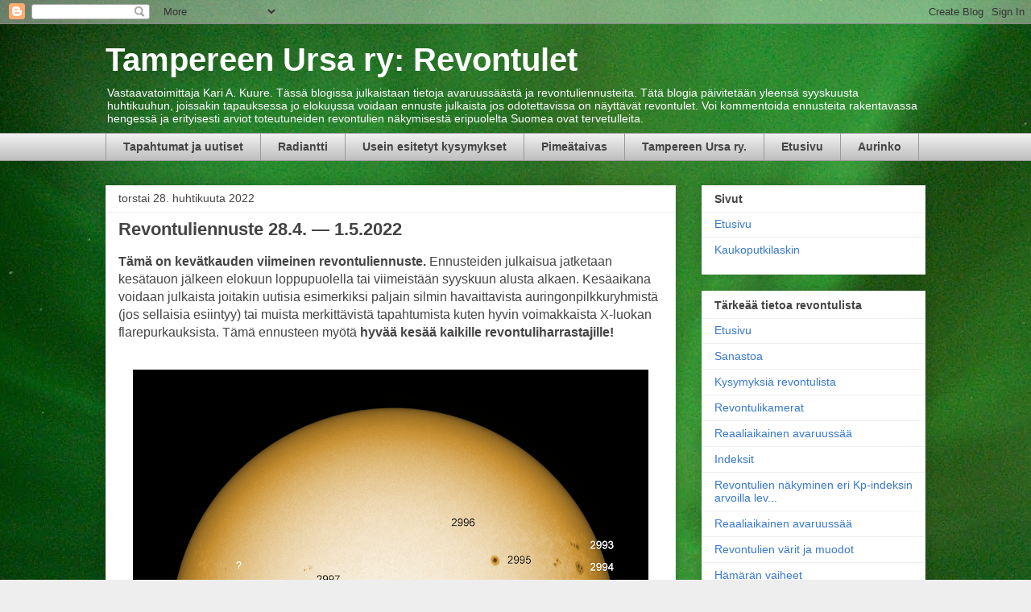

--- FILE ---
content_type: text/html; charset=UTF-8
request_url: https://tu-revontulet.blogspot.com/2022/04/
body_size: 26960
content:
<!DOCTYPE html>
<html class='v2' dir='ltr' lang='fi'>
<head>
<link href='https://www.blogger.com/static/v1/widgets/335934321-css_bundle_v2.css' rel='stylesheet' type='text/css'/>
<meta content='width=1100' name='viewport'/>
<meta content='text/html; charset=UTF-8' http-equiv='Content-Type'/>
<meta content='blogger' name='generator'/>
<link href='https://tu-revontulet.blogspot.com/favicon.ico' rel='icon' type='image/x-icon'/>
<link href='https://tu-revontulet.blogspot.com/2022/04/' rel='canonical'/>
<link rel="alternate" type="application/atom+xml" title="Tampereen Ursa ry: Revontulet - Atom" href="https://tu-revontulet.blogspot.com/feeds/posts/default" />
<link rel="alternate" type="application/rss+xml" title="Tampereen Ursa ry: Revontulet - RSS" href="https://tu-revontulet.blogspot.com/feeds/posts/default?alt=rss" />
<link rel="service.post" type="application/atom+xml" title="Tampereen Ursa ry: Revontulet - Atom" href="https://www.blogger.com/feeds/9044960462833713477/posts/default" />
<!--Can't find substitution for tag [blog.ieCssRetrofitLinks]-->
<meta content='https://tu-revontulet.blogspot.com/2022/04/' property='og:url'/>
<meta content='Tampereen Ursa ry: Revontulet' property='og:title'/>
<meta content='' property='og:description'/>
<title>Tampereen Ursa ry: Revontulet: huhtikuuta 2022</title>
<style id='page-skin-1' type='text/css'><!--
/*
-----------------------------------------------
Blogger Template Style
Name:     Awesome Inc.
Designer: Tina Chen
URL:      tinachen.org
----------------------------------------------- */
/* Content
----------------------------------------------- */
body {
font: normal normal 16px Arial, Tahoma, Helvetica, FreeSans, sans-serif;
color: #444444;
background: #eeeeee url(//2.bp.blogspot.com/-AxldCWNx9os/V5Q37H9zBuI/AAAAAAAABGg/Leawhq0jVak_nlB13vm7p46YzBaJZ9PzwCK4BGAYYCw/s1600/HPIM3481.JPG) repeat fixed top left;
}
html body .content-outer {
min-width: 0;
max-width: 100%;
width: 100%;
}
a:link {
text-decoration: none;
color: #3778cd;
}
a:visited {
text-decoration: none;
color: #4d469c;
}
a:hover {
text-decoration: underline;
color: #3778cd;
}
.body-fauxcolumn-outer .cap-top {
position: absolute;
z-index: 1;
height: 276px;
width: 100%;
background: transparent none repeat-x scroll top left;
_background-image: none;
}
/* Columns
----------------------------------------------- */
.content-inner {
padding: 0;
}
.header-inner .section {
margin: 0 16px;
}
.tabs-inner .section {
margin: 0 16px;
}
.main-inner {
padding-top: 30px;
}
.main-inner .column-center-inner,
.main-inner .column-left-inner,
.main-inner .column-right-inner {
padding: 0 5px;
}
*+html body .main-inner .column-center-inner {
margin-top: -30px;
}
#layout .main-inner .column-center-inner {
margin-top: 0;
}
/* Header
----------------------------------------------- */
.header-outer {
margin: 0 0 0 0;
background: transparent none repeat scroll 0 0;
}
.Header h1 {
font: normal bold 40px Arial, Tahoma, Helvetica, FreeSans, sans-serif;
color: #ffffff;
text-shadow: 0 0 -1px #000000;
}
.Header h1 a {
color: #ffffff;
}
.Header .description {
font: normal normal 14px Arial, Tahoma, Helvetica, FreeSans, sans-serif;
color: #ffffff;
}
.header-inner .Header .titlewrapper,
.header-inner .Header .descriptionwrapper {
padding-left: 0;
padding-right: 0;
margin-bottom: 0;
}
.header-inner .Header .titlewrapper {
padding-top: 22px;
}
/* Tabs
----------------------------------------------- */
.tabs-outer {
overflow: hidden;
position: relative;
background: #eeeeee url(https://resources.blogblog.com/blogblog/data/1kt/awesomeinc/tabs_gradient_light.png) repeat scroll 0 0;
}
#layout .tabs-outer {
overflow: visible;
}
.tabs-cap-top, .tabs-cap-bottom {
position: absolute;
width: 100%;
border-top: 1px solid #999999;
}
.tabs-cap-bottom {
bottom: 0;
}
.tabs-inner .widget li a {
display: inline-block;
margin: 0;
padding: .6em 1.5em;
font: normal bold 14px Arial, Tahoma, Helvetica, FreeSans, sans-serif;
color: #444444;
border-top: 1px solid #999999;
border-bottom: 1px solid #999999;
border-left: 1px solid #999999;
height: 16px;
line-height: 16px;
}
.tabs-inner .widget li:last-child a {
border-right: 1px solid #999999;
}
.tabs-inner .widget li.selected a, .tabs-inner .widget li a:hover {
background: #666666 url(https://resources.blogblog.com/blogblog/data/1kt/awesomeinc/tabs_gradient_light.png) repeat-x scroll 0 -100px;
color: #ffffff;
}
/* Headings
----------------------------------------------- */
h2 {
font: normal bold 14px Arial, Tahoma, Helvetica, FreeSans, sans-serif;
color: #444444;
}
/* Widgets
----------------------------------------------- */
.main-inner .section {
margin: 0 27px;
padding: 0;
}
.main-inner .column-left-outer,
.main-inner .column-right-outer {
margin-top: 0;
}
#layout .main-inner .column-left-outer,
#layout .main-inner .column-right-outer {
margin-top: 0;
}
.main-inner .column-left-inner,
.main-inner .column-right-inner {
background: transparent none repeat 0 0;
-moz-box-shadow: 0 0 0 rgba(0, 0, 0, .2);
-webkit-box-shadow: 0 0 0 rgba(0, 0, 0, .2);
-goog-ms-box-shadow: 0 0 0 rgba(0, 0, 0, .2);
box-shadow: 0 0 0 rgba(0, 0, 0, .2);
-moz-border-radius: 0;
-webkit-border-radius: 0;
-goog-ms-border-radius: 0;
border-radius: 0;
}
#layout .main-inner .column-left-inner,
#layout .main-inner .column-right-inner {
margin-top: 0;
}
.sidebar .widget {
font: normal normal 14px Arial, Tahoma, Helvetica, FreeSans, sans-serif;
color: #444444;
}
.sidebar .widget a:link {
color: #3778cd;
}
.sidebar .widget a:visited {
color: #4d469c;
}
.sidebar .widget a:hover {
color: #3778cd;
}
.sidebar .widget h2 {
text-shadow: 0 0 -1px #000000;
}
.main-inner .widget {
background-color: #ffffff;
border: 1px solid #eeeeee;
padding: 0 15px 15px;
margin: 20px -16px;
-moz-box-shadow: 0 0 20px rgba(0, 0, 0, .2);
-webkit-box-shadow: 0 0 20px rgba(0, 0, 0, .2);
-goog-ms-box-shadow: 0 0 20px rgba(0, 0, 0, .2);
box-shadow: 0 0 20px rgba(0, 0, 0, .2);
-moz-border-radius: 0;
-webkit-border-radius: 0;
-goog-ms-border-radius: 0;
border-radius: 0;
}
.main-inner .widget h2 {
margin: 0 -15px;
padding: .6em 15px .5em;
border-bottom: 1px solid transparent;
}
.footer-inner .widget h2 {
padding: 0 0 .4em;
border-bottom: 1px solid transparent;
}
.main-inner .widget h2 + div, .footer-inner .widget h2 + div {
border-top: 1px solid #eeeeee;
padding-top: 8px;
}
.main-inner .widget .widget-content {
margin: 0 -15px;
padding: 7px 15px 0;
}
.main-inner .widget ul, .main-inner .widget #ArchiveList ul.flat {
margin: -8px -15px 0;
padding: 0;
list-style: none;
}
.main-inner .widget #ArchiveList {
margin: -8px 0 0;
}
.main-inner .widget ul li, .main-inner .widget #ArchiveList ul.flat li {
padding: .5em 15px;
text-indent: 0;
color: #666666;
border-top: 1px solid #eeeeee;
border-bottom: 1px solid transparent;
}
.main-inner .widget #ArchiveList ul li {
padding-top: .25em;
padding-bottom: .25em;
}
.main-inner .widget ul li:first-child, .main-inner .widget #ArchiveList ul.flat li:first-child {
border-top: none;
}
.main-inner .widget ul li:last-child, .main-inner .widget #ArchiveList ul.flat li:last-child {
border-bottom: none;
}
.post-body {
position: relative;
}
.main-inner .widget .post-body ul {
padding: 0 2.5em;
margin: .5em 0;
list-style: disc;
}
.main-inner .widget .post-body ul li {
padding: 0.25em 0;
margin-bottom: .25em;
color: #444444;
border: none;
}
.footer-inner .widget ul {
padding: 0;
list-style: none;
}
.widget .zippy {
color: #666666;
}
/* Posts
----------------------------------------------- */
body .main-inner .Blog {
padding: 0;
margin-bottom: 1em;
background-color: transparent;
border: none;
-moz-box-shadow: 0 0 0 rgba(0, 0, 0, 0);
-webkit-box-shadow: 0 0 0 rgba(0, 0, 0, 0);
-goog-ms-box-shadow: 0 0 0 rgba(0, 0, 0, 0);
box-shadow: 0 0 0 rgba(0, 0, 0, 0);
}
.main-inner .section:last-child .Blog:last-child {
padding: 0;
margin-bottom: 1em;
}
.main-inner .widget h2.date-header {
margin: 0 -15px 1px;
padding: 0 0 0 0;
font: normal normal 14px Arial, Tahoma, Helvetica, FreeSans, sans-serif;
color: #444444;
background: transparent none no-repeat scroll top left;
border-top: 0 solid #eeeeee;
border-bottom: 1px solid transparent;
-moz-border-radius-topleft: 0;
-moz-border-radius-topright: 0;
-webkit-border-top-left-radius: 0;
-webkit-border-top-right-radius: 0;
border-top-left-radius: 0;
border-top-right-radius: 0;
position: static;
bottom: 100%;
right: 15px;
text-shadow: 0 0 -1px #000000;
}
.main-inner .widget h2.date-header span {
font: normal normal 14px Arial, Tahoma, Helvetica, FreeSans, sans-serif;
display: block;
padding: .5em 15px;
border-left: 0 solid #eeeeee;
border-right: 0 solid #eeeeee;
}
.date-outer {
position: relative;
margin: 30px 0 20px;
padding: 0 15px;
background-color: #ffffff;
border: 1px solid #eeeeee;
-moz-box-shadow: 0 0 20px rgba(0, 0, 0, .2);
-webkit-box-shadow: 0 0 20px rgba(0, 0, 0, .2);
-goog-ms-box-shadow: 0 0 20px rgba(0, 0, 0, .2);
box-shadow: 0 0 20px rgba(0, 0, 0, .2);
-moz-border-radius: 0;
-webkit-border-radius: 0;
-goog-ms-border-radius: 0;
border-radius: 0;
}
.date-outer:first-child {
margin-top: 0;
}
.date-outer:last-child {
margin-bottom: 20px;
-moz-border-radius-bottomleft: 0;
-moz-border-radius-bottomright: 0;
-webkit-border-bottom-left-radius: 0;
-webkit-border-bottom-right-radius: 0;
-goog-ms-border-bottom-left-radius: 0;
-goog-ms-border-bottom-right-radius: 0;
border-bottom-left-radius: 0;
border-bottom-right-radius: 0;
}
.date-posts {
margin: 0 -15px;
padding: 0 15px;
clear: both;
}
.post-outer, .inline-ad {
border-top: 1px solid #eeeeee;
margin: 0 -15px;
padding: 15px 15px;
}
.post-outer {
padding-bottom: 10px;
}
.post-outer:first-child {
padding-top: 0;
border-top: none;
}
.post-outer:last-child, .inline-ad:last-child {
border-bottom: none;
}
.post-body {
position: relative;
}
.post-body img {
padding: 8px;
background: transparent;
border: 1px solid transparent;
-moz-box-shadow: 0 0 0 rgba(0, 0, 0, .2);
-webkit-box-shadow: 0 0 0 rgba(0, 0, 0, .2);
box-shadow: 0 0 0 rgba(0, 0, 0, .2);
-moz-border-radius: 0;
-webkit-border-radius: 0;
border-radius: 0;
}
h3.post-title, h4 {
font: normal bold 22px Arial, Tahoma, Helvetica, FreeSans, sans-serif;
color: #444444;
}
h3.post-title a {
font: normal bold 22px Arial, Tahoma, Helvetica, FreeSans, sans-serif;
color: #444444;
}
h3.post-title a:hover {
color: #3778cd;
text-decoration: underline;
}
.post-header {
margin: 0 0 1em;
}
.post-body {
line-height: 1.4;
}
.post-outer h2 {
color: #444444;
}
.post-footer {
margin: 1.5em 0 0;
}
#blog-pager {
padding: 15px;
font-size: 120%;
background-color: #ffffff;
border: 1px solid #eeeeee;
-moz-box-shadow: 0 0 20px rgba(0, 0, 0, .2);
-webkit-box-shadow: 0 0 20px rgba(0, 0, 0, .2);
-goog-ms-box-shadow: 0 0 20px rgba(0, 0, 0, .2);
box-shadow: 0 0 20px rgba(0, 0, 0, .2);
-moz-border-radius: 0;
-webkit-border-radius: 0;
-goog-ms-border-radius: 0;
border-radius: 0;
-moz-border-radius-topleft: 0;
-moz-border-radius-topright: 0;
-webkit-border-top-left-radius: 0;
-webkit-border-top-right-radius: 0;
-goog-ms-border-top-left-radius: 0;
-goog-ms-border-top-right-radius: 0;
border-top-left-radius: 0;
border-top-right-radius-topright: 0;
margin-top: 1em;
}
.blog-feeds, .post-feeds {
margin: 1em 0;
text-align: center;
color: #444444;
}
.blog-feeds a, .post-feeds a {
color: #3778cd;
}
.blog-feeds a:visited, .post-feeds a:visited {
color: #4d469c;
}
.blog-feeds a:hover, .post-feeds a:hover {
color: #3778cd;
}
.post-outer .comments {
margin-top: 2em;
}
/* Comments
----------------------------------------------- */
.comments .comments-content .icon.blog-author {
background-repeat: no-repeat;
background-image: url([data-uri]);
}
.comments .comments-content .loadmore a {
border-top: 1px solid #999999;
border-bottom: 1px solid #999999;
}
.comments .continue {
border-top: 2px solid #999999;
}
/* Footer
----------------------------------------------- */
.footer-outer {
margin: -20px 0 -1px;
padding: 20px 0 0;
color: #444444;
overflow: hidden;
}
.footer-fauxborder-left {
border-top: 1px solid #eeeeee;
background: #ffffff none repeat scroll 0 0;
-moz-box-shadow: 0 0 20px rgba(0, 0, 0, .2);
-webkit-box-shadow: 0 0 20px rgba(0, 0, 0, .2);
-goog-ms-box-shadow: 0 0 20px rgba(0, 0, 0, .2);
box-shadow: 0 0 20px rgba(0, 0, 0, .2);
margin: 0 -20px;
}
/* Mobile
----------------------------------------------- */
body.mobile {
background-size: auto;
}
.mobile .body-fauxcolumn-outer {
background: transparent none repeat scroll top left;
}
*+html body.mobile .main-inner .column-center-inner {
margin-top: 0;
}
.mobile .main-inner .widget {
padding: 0 0 15px;
}
.mobile .main-inner .widget h2 + div,
.mobile .footer-inner .widget h2 + div {
border-top: none;
padding-top: 0;
}
.mobile .footer-inner .widget h2 {
padding: 0.5em 0;
border-bottom: none;
}
.mobile .main-inner .widget .widget-content {
margin: 0;
padding: 7px 0 0;
}
.mobile .main-inner .widget ul,
.mobile .main-inner .widget #ArchiveList ul.flat {
margin: 0 -15px 0;
}
.mobile .main-inner .widget h2.date-header {
right: 0;
}
.mobile .date-header span {
padding: 0.4em 0;
}
.mobile .date-outer:first-child {
margin-bottom: 0;
border: 1px solid #eeeeee;
-moz-border-radius-topleft: 0;
-moz-border-radius-topright: 0;
-webkit-border-top-left-radius: 0;
-webkit-border-top-right-radius: 0;
-goog-ms-border-top-left-radius: 0;
-goog-ms-border-top-right-radius: 0;
border-top-left-radius: 0;
border-top-right-radius: 0;
}
.mobile .date-outer {
border-color: #eeeeee;
border-width: 0 1px 1px;
}
.mobile .date-outer:last-child {
margin-bottom: 0;
}
.mobile .main-inner {
padding: 0;
}
.mobile .header-inner .section {
margin: 0;
}
.mobile .post-outer, .mobile .inline-ad {
padding: 5px 0;
}
.mobile .tabs-inner .section {
margin: 0 10px;
}
.mobile .main-inner .widget h2 {
margin: 0;
padding: 0;
}
.mobile .main-inner .widget h2.date-header span {
padding: 0;
}
.mobile .main-inner .widget .widget-content {
margin: 0;
padding: 7px 0 0;
}
.mobile #blog-pager {
border: 1px solid transparent;
background: #ffffff none repeat scroll 0 0;
}
.mobile .main-inner .column-left-inner,
.mobile .main-inner .column-right-inner {
background: transparent none repeat 0 0;
-moz-box-shadow: none;
-webkit-box-shadow: none;
-goog-ms-box-shadow: none;
box-shadow: none;
}
.mobile .date-posts {
margin: 0;
padding: 0;
}
.mobile .footer-fauxborder-left {
margin: 0;
border-top: inherit;
}
.mobile .main-inner .section:last-child .Blog:last-child {
margin-bottom: 0;
}
.mobile-index-contents {
color: #444444;
}
.mobile .mobile-link-button {
background: #3778cd url(https://resources.blogblog.com/blogblog/data/1kt/awesomeinc/tabs_gradient_light.png) repeat scroll 0 0;
}
.mobile-link-button a:link, .mobile-link-button a:visited {
color: #ffffff;
}
.mobile .tabs-inner .PageList .widget-content {
background: transparent;
border-top: 1px solid;
border-color: #999999;
color: #444444;
}
.mobile .tabs-inner .PageList .widget-content .pagelist-arrow {
border-left: 1px solid #999999;
}

--></style>
<style id='template-skin-1' type='text/css'><!--
body {
min-width: 1050px;
}
.content-outer, .content-fauxcolumn-outer, .region-inner {
min-width: 1050px;
max-width: 1050px;
_width: 1050px;
}
.main-inner .columns {
padding-left: 0px;
padding-right: 310px;
}
.main-inner .fauxcolumn-center-outer {
left: 0px;
right: 310px;
/* IE6 does not respect left and right together */
_width: expression(this.parentNode.offsetWidth -
parseInt("0px") -
parseInt("310px") + 'px');
}
.main-inner .fauxcolumn-left-outer {
width: 0px;
}
.main-inner .fauxcolumn-right-outer {
width: 310px;
}
.main-inner .column-left-outer {
width: 0px;
right: 100%;
margin-left: -0px;
}
.main-inner .column-right-outer {
width: 310px;
margin-right: -310px;
}
#layout {
min-width: 0;
}
#layout .content-outer {
min-width: 0;
width: 800px;
}
#layout .region-inner {
min-width: 0;
width: auto;
}
body#layout div.add_widget {
padding: 8px;
}
body#layout div.add_widget a {
margin-left: 32px;
}
--></style>
<style>
    body {background-image:url(\/\/2.bp.blogspot.com\/-AxldCWNx9os\/V5Q37H9zBuI\/AAAAAAAABGg\/Leawhq0jVak_nlB13vm7p46YzBaJZ9PzwCK4BGAYYCw\/s1600\/HPIM3481.JPG);}
    
@media (max-width: 200px) { body {background-image:url(\/\/2.bp.blogspot.com\/-AxldCWNx9os\/V5Q37H9zBuI\/AAAAAAAABGg\/Leawhq0jVak_nlB13vm7p46YzBaJZ9PzwCK4BGAYYCw\/w200\/HPIM3481.JPG);}}
@media (max-width: 400px) and (min-width: 201px) { body {background-image:url(\/\/2.bp.blogspot.com\/-AxldCWNx9os\/V5Q37H9zBuI\/AAAAAAAABGg\/Leawhq0jVak_nlB13vm7p46YzBaJZ9PzwCK4BGAYYCw\/w400\/HPIM3481.JPG);}}
@media (max-width: 800px) and (min-width: 401px) { body {background-image:url(\/\/2.bp.blogspot.com\/-AxldCWNx9os\/V5Q37H9zBuI\/AAAAAAAABGg\/Leawhq0jVak_nlB13vm7p46YzBaJZ9PzwCK4BGAYYCw\/w800\/HPIM3481.JPG);}}
@media (max-width: 1200px) and (min-width: 801px) { body {background-image:url(\/\/2.bp.blogspot.com\/-AxldCWNx9os\/V5Q37H9zBuI\/AAAAAAAABGg\/Leawhq0jVak_nlB13vm7p46YzBaJZ9PzwCK4BGAYYCw\/w1200\/HPIM3481.JPG);}}
/* Last tag covers anything over one higher than the previous max-size cap. */
@media (min-width: 1201px) { body {background-image:url(\/\/2.bp.blogspot.com\/-AxldCWNx9os\/V5Q37H9zBuI\/AAAAAAAABGg\/Leawhq0jVak_nlB13vm7p46YzBaJZ9PzwCK4BGAYYCw\/w1600\/HPIM3481.JPG);}}
  </style>
<link href='https://www.blogger.com/dyn-css/authorization.css?targetBlogID=9044960462833713477&amp;zx=f1c6f4fa-94a8-4f7f-adfc-fc91bae2961f' media='none' onload='if(media!=&#39;all&#39;)media=&#39;all&#39;' rel='stylesheet'/><noscript><link href='https://www.blogger.com/dyn-css/authorization.css?targetBlogID=9044960462833713477&amp;zx=f1c6f4fa-94a8-4f7f-adfc-fc91bae2961f' rel='stylesheet'/></noscript>
<meta name='google-adsense-platform-account' content='ca-host-pub-1556223355139109'/>
<meta name='google-adsense-platform-domain' content='blogspot.com'/>

<link rel="stylesheet" href="https://fonts.googleapis.com/css2?display=swap&family=Arial+Narrow&family=Open+Sans"></head>
<body class='loading variant-light'>
<div class='navbar section' id='navbar' name='Navigointipalkki'><div class='widget Navbar' data-version='1' id='Navbar1'><script type="text/javascript">
    function setAttributeOnload(object, attribute, val) {
      if(window.addEventListener) {
        window.addEventListener('load',
          function(){ object[attribute] = val; }, false);
      } else {
        window.attachEvent('onload', function(){ object[attribute] = val; });
      }
    }
  </script>
<div id="navbar-iframe-container"></div>
<script type="text/javascript" src="https://apis.google.com/js/platform.js"></script>
<script type="text/javascript">
      gapi.load("gapi.iframes:gapi.iframes.style.bubble", function() {
        if (gapi.iframes && gapi.iframes.getContext) {
          gapi.iframes.getContext().openChild({
              url: 'https://www.blogger.com/navbar/9044960462833713477?origin\x3dhttps://tu-revontulet.blogspot.com',
              where: document.getElementById("navbar-iframe-container"),
              id: "navbar-iframe"
          });
        }
      });
    </script><script type="text/javascript">
(function() {
var script = document.createElement('script');
script.type = 'text/javascript';
script.src = '//pagead2.googlesyndication.com/pagead/js/google_top_exp.js';
var head = document.getElementsByTagName('head')[0];
if (head) {
head.appendChild(script);
}})();
</script>
</div></div>
<div class='body-fauxcolumns'>
<div class='fauxcolumn-outer body-fauxcolumn-outer'>
<div class='cap-top'>
<div class='cap-left'></div>
<div class='cap-right'></div>
</div>
<div class='fauxborder-left'>
<div class='fauxborder-right'></div>
<div class='fauxcolumn-inner'>
</div>
</div>
<div class='cap-bottom'>
<div class='cap-left'></div>
<div class='cap-right'></div>
</div>
</div>
</div>
<div class='content'>
<div class='content-fauxcolumns'>
<div class='fauxcolumn-outer content-fauxcolumn-outer'>
<div class='cap-top'>
<div class='cap-left'></div>
<div class='cap-right'></div>
</div>
<div class='fauxborder-left'>
<div class='fauxborder-right'></div>
<div class='fauxcolumn-inner'>
</div>
</div>
<div class='cap-bottom'>
<div class='cap-left'></div>
<div class='cap-right'></div>
</div>
</div>
</div>
<div class='content-outer'>
<div class='content-cap-top cap-top'>
<div class='cap-left'></div>
<div class='cap-right'></div>
</div>
<div class='fauxborder-left content-fauxborder-left'>
<div class='fauxborder-right content-fauxborder-right'></div>
<div class='content-inner'>
<header>
<div class='header-outer'>
<div class='header-cap-top cap-top'>
<div class='cap-left'></div>
<div class='cap-right'></div>
</div>
<div class='fauxborder-left header-fauxborder-left'>
<div class='fauxborder-right header-fauxborder-right'></div>
<div class='region-inner header-inner'>
<div class='header section' id='header' name='Otsikko'><div class='widget Header' data-version='1' id='Header1'>
<div id='header-inner'>
<div class='titlewrapper'>
<h1 class='title'>
<a href='https://tu-revontulet.blogspot.com/'>
Tampereen Ursa ry: Revontulet
</a>
</h1>
</div>
<div class='descriptionwrapper'>
<p class='description'><span>Vastaavatoimittaja Kari A. Kuure.
Tässä blogissa julkaistaan tietoja avaruussäästä ja revontuliennusteita.  Tätä blogia päivitetään yleensä syyskuusta huhtikuuhun, joissakin tapauksessa jo elokuussa voidaan ennuste julkaista jos odotettavissa on näyttävät revontulet. Voi kommentoida ennusteita rakentavassa hengessä ja erityisesti arviot toteutuneiden revontulien näkymisestä eripuolelta Suomea ovat tervetulleita.</span></p>
</div>
</div>
</div></div>
</div>
</div>
<div class='header-cap-bottom cap-bottom'>
<div class='cap-left'></div>
<div class='cap-right'></div>
</div>
</div>
</header>
<div class='tabs-outer'>
<div class='tabs-cap-top cap-top'>
<div class='cap-left'></div>
<div class='cap-right'></div>
</div>
<div class='fauxborder-left tabs-fauxborder-left'>
<div class='fauxborder-right tabs-fauxborder-right'></div>
<div class='region-inner tabs-inner'>
<div class='tabs section' id='crosscol' name='Kaikki sarakkeet'><div class='widget PageList' data-version='1' id='PageList1'>
<div class='widget-content'>
<ul>
<li>
<a href='http://tampereenursa.blogspot.fi/'>Tapahtumat ja uutiset</a>
</li>
<li>
<a href='http://radiantti.blogspot.fi/'>Radiantti</a>
</li>
<li>
<a href='http://tu-ukk.blogspot.fi/'>Usein esitetyt kysymykset</a>
</li>
<li>
<a href='https://tu-pimeataivas.blogspot.fi'>Pimeätaivas</a>
</li>
<li>
<a href='https://www.tampereenursa.fi'>Tampereen Ursa ry.</a>
</li>
<li>
<a href='https://tu-revontulet.blogspot.com/'>Etusivu</a>
</li>
<li>
<a href='https://aurinkoilmiot.blogspot.com/'>Aurinko</a>
</li>
</ul>
<div class='clear'></div>
</div>
</div></div>
<div class='tabs no-items section' id='crosscol-overflow' name='Cross-Column 2'></div>
</div>
</div>
<div class='tabs-cap-bottom cap-bottom'>
<div class='cap-left'></div>
<div class='cap-right'></div>
</div>
</div>
<div class='main-outer'>
<div class='main-cap-top cap-top'>
<div class='cap-left'></div>
<div class='cap-right'></div>
</div>
<div class='fauxborder-left main-fauxborder-left'>
<div class='fauxborder-right main-fauxborder-right'></div>
<div class='region-inner main-inner'>
<div class='columns fauxcolumns'>
<div class='fauxcolumn-outer fauxcolumn-center-outer'>
<div class='cap-top'>
<div class='cap-left'></div>
<div class='cap-right'></div>
</div>
<div class='fauxborder-left'>
<div class='fauxborder-right'></div>
<div class='fauxcolumn-inner'>
</div>
</div>
<div class='cap-bottom'>
<div class='cap-left'></div>
<div class='cap-right'></div>
</div>
</div>
<div class='fauxcolumn-outer fauxcolumn-left-outer'>
<div class='cap-top'>
<div class='cap-left'></div>
<div class='cap-right'></div>
</div>
<div class='fauxborder-left'>
<div class='fauxborder-right'></div>
<div class='fauxcolumn-inner'>
</div>
</div>
<div class='cap-bottom'>
<div class='cap-left'></div>
<div class='cap-right'></div>
</div>
</div>
<div class='fauxcolumn-outer fauxcolumn-right-outer'>
<div class='cap-top'>
<div class='cap-left'></div>
<div class='cap-right'></div>
</div>
<div class='fauxborder-left'>
<div class='fauxborder-right'></div>
<div class='fauxcolumn-inner'>
</div>
</div>
<div class='cap-bottom'>
<div class='cap-left'></div>
<div class='cap-right'></div>
</div>
</div>
<!-- corrects IE6 width calculation -->
<div class='columns-inner'>
<div class='column-center-outer'>
<div class='column-center-inner'>
<div class='main section' id='main' name='Ensisijainen'><div class='widget Blog' data-version='1' id='Blog1'>
<div class='blog-posts hfeed'>

          <div class="date-outer">
        
<h2 class='date-header'><span>torstai 28. huhtikuuta 2022</span></h2>

          <div class="date-posts">
        
<div class='post-outer'>
<div class='post hentry uncustomized-post-template' itemprop='blogPost' itemscope='itemscope' itemtype='http://schema.org/BlogPosting'>
<meta content='https://blogger.googleusercontent.com/img/b/R29vZ2xl/AVvXsEjYAO5V9yoZU7xkrN8wYJDvMm6MHNLYLVc-sjVxg1lR-4jgJH28iwXXGuy1811nMw1apQYfkDThmIswygHH0qmcKzoV304pnoAYftXKKI40jK27sACNv27pszj4stL86bCRaGcHr0ATJHx9LultnXQIn2FC2HbD533NOkuktfwg351YH6NKOHZCYcG9Dg/w640-h640/20220427_063917_UTC.png' itemprop='image_url'/>
<meta content='9044960462833713477' itemprop='blogId'/>
<meta content='5608346865106524526' itemprop='postId'/>
<a name='5608346865106524526'></a>
<h3 class='post-title entry-title' itemprop='name'>
<a href='https://tu-revontulet.blogspot.com/2022/04/revontuliennuste-284-152022.html'>Revontuliennuste 28.4. &#8212; 1.5.2022</a>
</h3>
<div class='post-header'>
<div class='post-header-line-1'></div>
</div>
<div class='post-body entry-content' id='post-body-5608346865106524526' itemprop='description articleBody'>
<b>Tämä on kevätkauden viimeinen revontuliennuste.</b> Ennusteiden julkaisua jatketaan kesätauon jälkeen elokuun loppupuolella tai viimeistään syyskuun alusta alkaen. Kesäaikana voidaan julkaista joitakin uutisia esimerkiksi paljain silmin havaittavista auringonpilkkuryhmistä (jos sellaisia esiintyy) tai muista merkittävistä tapahtumista kuten hyvin voimakkaista X-luokan flarepurkauksista. Tämä ennusteen myötä <b>hyvää kesää kaikille revontuliharrastajille!</b><div><br /><table align="center" cellpadding="0" cellspacing="0" class="tr-caption-container" style="margin-left: auto; margin-right: auto;"><tbody><tr><td style="text-align: center;"><a href="https://blogger.googleusercontent.com/img/b/R29vZ2xl/AVvXsEjYAO5V9yoZU7xkrN8wYJDvMm6MHNLYLVc-sjVxg1lR-4jgJH28iwXXGuy1811nMw1apQYfkDThmIswygHH0qmcKzoV304pnoAYftXKKI40jK27sACNv27pszj4stL86bCRaGcHr0ATJHx9LultnXQIn2FC2HbD533NOkuktfwg351YH6NKOHZCYcG9Dg/s1920/20220427_063917_UTC.png" imageanchor="1" style="margin-left: auto; margin-right: auto; text-align: center;"><img border="0" data-original-height="1919" data-original-width="1920" height="640" loading="lazy" src="https://blogger.googleusercontent.com/img/b/R29vZ2xl/AVvXsEjYAO5V9yoZU7xkrN8wYJDvMm6MHNLYLVc-sjVxg1lR-4jgJH28iwXXGuy1811nMw1apQYfkDThmIswygHH0qmcKzoV304pnoAYftXKKI40jK27sACNv27pszj4stL86bCRaGcHr0ATJHx9LultnXQIn2FC2HbD533NOkuktfwg351YH6NKOHZCYcG9Dg/w640-h640/20220427_063917_UTC.png" width="640" /></a></td></tr><tr><td class="tr-caption" style="text-align: left;"><i>Aurinko ja sen monet pilkkuryhmät kuvattuna Tampereen Ursan tähtitornilla näkyvässä valossa. Itäreunalta (vasemmalla) ilmaantuvat pilkkuryhmät kiertyvät pyörimisliikkeen mukana parissa viikossa länsireunalle (oikealla) ja päätyvät lopulta Auringon taakse meiltä näkymättömiin. Samaan aikaan tapahtuu uusien pilkkuryhmien kehittymistä magneettisesti yksinkertaisesta monimutkaiseksi ja sen jälkeen pilkkuryhmät degeneroituvat jälleen magneettisesti yksinkertaiseksi ja katoavat lopulta. Kaikkein suurimmat pilkkuryhmät ovat paljain silmin (esimerkiksi hitsaussuojalasin läpi) nähtävissä yleensä juuri voimakkaimman kehitysvaiheensa aikana. Tulevana kesänä näitäkin varmaankin ehkä nähdään. Kuva &#169; Kari A. Kuure.</i></td></tr></tbody></table><br /> <br />Auringossa on tällä hetkellä seitsemän pilkkuryhmää, jotka ovat sijoittuneet suhteellisen tasaisesti niin pohjoiselle kuin eteläiselle pallonpuoliskolle. Pohjoisen pallonpuoliskolla olevat pilkkuryhmät AR 2993 ja 2994 kiertyvät Auringon länsireunan yli muutamassa vuorokaudessa. Suurimmat eteläisellä pallonpuoliskolla olevat ryhmä ovat vielä voimakkaassa kehitysvaiheessaan ja näkynevät seuraavan parin viikon ajan. Toistaiseksi yhdenkään näistä pilkkuryhmistä ei odoteta tuottavan X-luokan flarepurkausta. <br /><br /><b>Ennuste </b><br /><br />Energisten elektronien määrä maapallon magneettikentässä on vähäinen ja Kp- ja korkeiden leveyksien K-indeksiennusteet ovat hyvin rauhallisia. Tilanteeseen ei tällä hetkellä ole odotettavissa kovinkaan suurta muutosta ainakaan muutamaan vuorokauteen. <br /><br /><b>Yöt 28./29., 29./30. ja 30./1.</b> muodostuvat hyvin rauhallisiksi. Molemmissa indeksiennusteissa on 29. päivän piikki ylöspäin, mutta se tapahtuu Suomessa päiväaikaan ja tilanne ehtii rauhoittua ennen seuraavan yön tuloa. Näin ollen revontulien mahdollisuus eteläisessä Suomessa (missä on vielä riittävän hämärää niiden näkymiseen) on hyvin pieni. <br /><br />  <br /><br /> <div class="separator" style="clear: both; text-align: center;"><br /></div><br /></div>
<div style='clear: both;'></div>
</div>
<div class='post-footer'>
<div class='post-footer-line post-footer-line-1'>
<span class='post-author vcard'>
Lähettänyt
<span class='fn' itemprop='author' itemscope='itemscope' itemtype='http://schema.org/Person'>
<meta content='https://www.blogger.com/profile/05991739530697318410' itemprop='url'/>
<a class='g-profile' href='https://www.blogger.com/profile/05991739530697318410' rel='author' title='author profile'>
<span itemprop='name'>Tampereen Ursa ry.</span>
</a>
</span>
</span>
<span class='post-timestamp'>
klo
<meta content='https://tu-revontulet.blogspot.com/2022/04/revontuliennuste-284-152022.html' itemprop='url'/>
<a class='timestamp-link' href='https://tu-revontulet.blogspot.com/2022/04/revontuliennuste-284-152022.html' rel='bookmark' title='permanent link'><abbr class='published' itemprop='datePublished' title='2022-04-28T03:38:00+03:00'>03:38</abbr></a>
</span>
<span class='post-comment-link'>
<a class='comment-link' href='https://www.blogger.com/comment/fullpage/post/9044960462833713477/5608346865106524526' onclick=''>
Ei kommentteja:
  </a>
</span>
<span class='post-icons'>
<span class='item-control blog-admin pid-1046600025'>
<a href='https://www.blogger.com/post-edit.g?blogID=9044960462833713477&postID=5608346865106524526&from=pencil' title='Muokkaa tekstiä'>
<img alt='' class='icon-action' height='18' src='https://resources.blogblog.com/img/icon18_edit_allbkg.gif' width='18'/>
</a>
</span>
</span>
<div class='post-share-buttons goog-inline-block'>
<a class='goog-inline-block share-button sb-email' href='https://www.blogger.com/share-post.g?blogID=9044960462833713477&postID=5608346865106524526&target=email' target='_blank' title='Kohteen lähettäminen sähköpostitse'><span class='share-button-link-text'>Kohteen lähettäminen sähköpostitse</span></a><a class='goog-inline-block share-button sb-blog' href='https://www.blogger.com/share-post.g?blogID=9044960462833713477&postID=5608346865106524526&target=blog' onclick='window.open(this.href, "_blank", "height=270,width=475"); return false;' target='_blank' title='Bloggaa tästä!'><span class='share-button-link-text'>Bloggaa tästä!</span></a><a class='goog-inline-block share-button sb-twitter' href='https://www.blogger.com/share-post.g?blogID=9044960462833713477&postID=5608346865106524526&target=twitter' target='_blank' title='Jaa X:ssä'><span class='share-button-link-text'>Jaa X:ssä</span></a><a class='goog-inline-block share-button sb-facebook' href='https://www.blogger.com/share-post.g?blogID=9044960462833713477&postID=5608346865106524526&target=facebook' onclick='window.open(this.href, "_blank", "height=430,width=640"); return false;' target='_blank' title='Jaa Facebookiin'><span class='share-button-link-text'>Jaa Facebookiin</span></a><a class='goog-inline-block share-button sb-pinterest' href='https://www.blogger.com/share-post.g?blogID=9044960462833713477&postID=5608346865106524526&target=pinterest' target='_blank' title='Jaa Pinterestiin'><span class='share-button-link-text'>Jaa Pinterestiin</span></a>
</div>
</div>
<div class='post-footer-line post-footer-line-2'>
<span class='post-labels'>
Tunnisteet:
<a href='https://tu-revontulet.blogspot.com/search/label/auringonpilkut' rel='tag'>auringonpilkut</a>,
<a href='https://tu-revontulet.blogspot.com/search/label/aurora' rel='tag'>aurora</a>,
<a href='https://tu-revontulet.blogspot.com/search/label/auroraforecast' rel='tag'>auroraforecast</a>,
<a href='https://tu-revontulet.blogspot.com/search/label/Revontulet' rel='tag'>Revontulet</a>,
<a href='https://tu-revontulet.blogspot.com/search/label/revontuliennuste' rel='tag'>revontuliennuste</a>,
<a href='https://tu-revontulet.blogspot.com/search/label/sunspot' rel='tag'>sunspot</a>
</span>
</div>
<div class='post-footer-line post-footer-line-3'>
<span class='post-location'>
</span>
</div>
</div>
</div>
</div>

          </div></div>
        

          <div class="date-outer">
        
<h2 class='date-header'><span>maanantai 25. huhtikuuta 2022</span></h2>

          <div class="date-posts">
        
<div class='post-outer'>
<div class='post hentry uncustomized-post-template' itemprop='blogPost' itemscope='itemscope' itemtype='http://schema.org/BlogPosting'>
<meta content='9044960462833713477' itemprop='blogId'/>
<meta content='7019215514308608883' itemprop='postId'/>
<a name='7019215514308608883'></a>
<h3 class='post-title entry-title' itemprop='name'>
<a href='https://tu-revontulet.blogspot.com/2022/04/revontuliennuste-25-2842022.html'>Revontuliennuste 25. &#8212; 28.4.2022</a>
</h3>
<div class='post-header'>
<div class='post-header-line-1'></div>
</div>
<div class='post-body entry-content' id='post-body-7019215514308608883' itemprop='description articleBody'>
Auringossa on runsaasti pilkkuja ja parille suurimmalle aktiiviselle alueelle ennustetaan jonkinlainen mahdollisuus tuottaa X-luokan flarepurkauksia. Viime vuorokausien aikana näin ei kuitenkaan ole tapahtunut. WSA-ENLIL-ennustemalli kertoo lähivuorokausien aurinkotuulen olevan harvaa, tasaista ja sen nopeus on hidastumaan päin. Näin ollen näyttää siltä, että seuraavat kolme vuorokautta ovat hyvinkin rauhallisia. <br /><br /><b>Ennuste </b><br /><br /><b>Yöt 25./26., 26./27. ja 27./28. </b>Kp- ja K-indeksit pysyttelevät hyvin matalissa lukemissa, joten revontulien mahdollisuus on hyvin pieni ja eteläosassa maata täysin olematon. Pohjois-Suomessa saattaa jotakin viherrystä taivaalla näkyä mutta se on hyvin heikkoa. Onneksi Kuun vaihe on lähestymässä uutta kuuta, joten se ei loistellaan pilaa näkymää taivaalle. <br /><br /> 
<div style='clear: both;'></div>
</div>
<div class='post-footer'>
<div class='post-footer-line post-footer-line-1'>
<span class='post-author vcard'>
Lähettänyt
<span class='fn' itemprop='author' itemscope='itemscope' itemtype='http://schema.org/Person'>
<meta content='https://www.blogger.com/profile/05991739530697318410' itemprop='url'/>
<a class='g-profile' href='https://www.blogger.com/profile/05991739530697318410' rel='author' title='author profile'>
<span itemprop='name'>Tampereen Ursa ry.</span>
</a>
</span>
</span>
<span class='post-timestamp'>
klo
<meta content='https://tu-revontulet.blogspot.com/2022/04/revontuliennuste-25-2842022.html' itemprop='url'/>
<a class='timestamp-link' href='https://tu-revontulet.blogspot.com/2022/04/revontuliennuste-25-2842022.html' rel='bookmark' title='permanent link'><abbr class='published' itemprop='datePublished' title='2022-04-25T13:46:00+03:00'>13:46</abbr></a>
</span>
<span class='post-comment-link'>
<a class='comment-link' href='https://www.blogger.com/comment/fullpage/post/9044960462833713477/7019215514308608883' onclick=''>
Ei kommentteja:
  </a>
</span>
<span class='post-icons'>
<span class='item-control blog-admin pid-1046600025'>
<a href='https://www.blogger.com/post-edit.g?blogID=9044960462833713477&postID=7019215514308608883&from=pencil' title='Muokkaa tekstiä'>
<img alt='' class='icon-action' height='18' src='https://resources.blogblog.com/img/icon18_edit_allbkg.gif' width='18'/>
</a>
</span>
</span>
<div class='post-share-buttons goog-inline-block'>
<a class='goog-inline-block share-button sb-email' href='https://www.blogger.com/share-post.g?blogID=9044960462833713477&postID=7019215514308608883&target=email' target='_blank' title='Kohteen lähettäminen sähköpostitse'><span class='share-button-link-text'>Kohteen lähettäminen sähköpostitse</span></a><a class='goog-inline-block share-button sb-blog' href='https://www.blogger.com/share-post.g?blogID=9044960462833713477&postID=7019215514308608883&target=blog' onclick='window.open(this.href, "_blank", "height=270,width=475"); return false;' target='_blank' title='Bloggaa tästä!'><span class='share-button-link-text'>Bloggaa tästä!</span></a><a class='goog-inline-block share-button sb-twitter' href='https://www.blogger.com/share-post.g?blogID=9044960462833713477&postID=7019215514308608883&target=twitter' target='_blank' title='Jaa X:ssä'><span class='share-button-link-text'>Jaa X:ssä</span></a><a class='goog-inline-block share-button sb-facebook' href='https://www.blogger.com/share-post.g?blogID=9044960462833713477&postID=7019215514308608883&target=facebook' onclick='window.open(this.href, "_blank", "height=430,width=640"); return false;' target='_blank' title='Jaa Facebookiin'><span class='share-button-link-text'>Jaa Facebookiin</span></a><a class='goog-inline-block share-button sb-pinterest' href='https://www.blogger.com/share-post.g?blogID=9044960462833713477&postID=7019215514308608883&target=pinterest' target='_blank' title='Jaa Pinterestiin'><span class='share-button-link-text'>Jaa Pinterestiin</span></a>
</div>
</div>
<div class='post-footer-line post-footer-line-2'>
<span class='post-labels'>
Tunnisteet:
<a href='https://tu-revontulet.blogspot.com/search/label/aurora' rel='tag'>aurora</a>,
<a href='https://tu-revontulet.blogspot.com/search/label/aurora%20forecast' rel='tag'>aurora forecast</a>,
<a href='https://tu-revontulet.blogspot.com/search/label/Revontulet' rel='tag'>Revontulet</a>,
<a href='https://tu-revontulet.blogspot.com/search/label/revontuliennuste' rel='tag'>revontuliennuste</a>
</span>
</div>
<div class='post-footer-line post-footer-line-3'>
<span class='post-location'>
</span>
</div>
</div>
</div>
</div>

          </div></div>
        

          <div class="date-outer">
        
<h2 class='date-header'><span>perjantai 22. huhtikuuta 2022</span></h2>

          <div class="date-posts">
        
<div class='post-outer'>
<div class='post hentry uncustomized-post-template' itemprop='blogPost' itemscope='itemscope' itemtype='http://schema.org/BlogPosting'>
<meta content='https://blogger.googleusercontent.com/img/b/R29vZ2xl/AVvXsEjDOKMFymktI_QTUIwvxEnbFoPsfa8hW4zNKW5nzHU94pq4MwR4ciP6wJmK62jWlrLyH5AiO30xMJ-_5q1PPhD19KyEKwIA6vAAbJI7KDqXZpq7kQQ7TJzNyqWwds1hlRKsTGMj6UrlMLWuANhpAGsqbDiNn2yOQSm3M36UWQS-ojsFMhh-zlJx039rTA/w640-h640/Ca%2020220421_112042_txt.png' itemprop='image_url'/>
<meta content='9044960462833713477' itemprop='blogId'/>
<meta content='5047028849200716393' itemprop='postId'/>
<a name='5047028849200716393'></a>
<h3 class='post-title entry-title' itemprop='name'>
<a href='https://tu-revontulet.blogspot.com/2022/04/revontuliennuste-22-2542022.html'>Revontuliennuste 22. &#8212; 25.4.2022</a>
</h3>
<div class='post-header'>
<div class='post-header-line-1'></div>
</div>
<div class='post-body entry-content' id='post-body-5047028849200716393' itemprop='description articleBody'>
<p>Auringossa on runsaasti aktiivisia pilkkualueita. Ne ovat tuottaneen muutaman viime vuorokauden aikana runsaasti flarepurkauksia, joista voimakkaimmat sattuivat 20.4. kello 3.50 UTC X2.25 ja 21.4. kello 02.00 UTC M9.66. Kelloaika on voimakkaimman purkauksen hetki. Muitakin flareja on esiintynyt mutta ne ovat olleet jonkin verran heikompia.</p><table align="center" cellpadding="0" cellspacing="0" class="tr-caption-container" style="margin-left: auto; margin-right: auto;"><tbody><tr><td style="text-align: center;"><a href="https://blogger.googleusercontent.com/img/b/R29vZ2xl/AVvXsEjDOKMFymktI_QTUIwvxEnbFoPsfa8hW4zNKW5nzHU94pq4MwR4ciP6wJmK62jWlrLyH5AiO30xMJ-_5q1PPhD19KyEKwIA6vAAbJI7KDqXZpq7kQQ7TJzNyqWwds1hlRKsTGMj6UrlMLWuANhpAGsqbDiNn2yOQSm3M36UWQS-ojsFMhh-zlJx039rTA/s1920/Ca%2020220421_112042_txt.png" imageanchor="1" style="margin-left: auto; margin-right: auto;"><img border="0" data-original-height="1920" data-original-width="1920" height="640" loading="lazy" src="https://blogger.googleusercontent.com/img/b/R29vZ2xl/AVvXsEjDOKMFymktI_QTUIwvxEnbFoPsfa8hW4zNKW5nzHU94pq4MwR4ciP6wJmK62jWlrLyH5AiO30xMJ-_5q1PPhD19KyEKwIA6vAAbJI7KDqXZpq7kQQ7TJzNyqWwds1hlRKsTGMj6UrlMLWuANhpAGsqbDiNn2yOQSm3M36UWQS-ojsFMhh-zlJx039rTA/w640-h640/Ca%2020220421_112042_txt.png" width="640" /></a></td></tr><tr><td class="tr-caption" style="text-align: center;"><i>Auringossa on suurikokoisia ja aktiivisia auringonpilkkuryhmiä. Kuva on otettu 21 huhtikuuta kello 11.20 Tampereen Ursan tähtitornilla&nbsp; CaK-aallonpituudella (uv-valoa). Kuva &#169; Kari A. Kuure.</i></td></tr></tbody></table><p>WSA-ENLIL -mallin tuottama ennuste kerto, että maapallon kohtaama aurinkotuulia on harvaa, vaikka sen nopeus on luokkaa 600 km/s, siis selkeästi keskimääräistä nopeampaa. Malli ei kuitenkaan osoita lähivuorokausille mitään merkittävämpää muutosta tilanteeseen tällä ennustejaksolla.</p><p><b>Ennuste</b></p><p><b>Yö 22./23.4.</b> on rauhallinen. Kp ja korkeiden leveyksien K -indeksit pysyttelevät maltillisissa lukemissa, joten käytännössä vain Pohjois-Suomessa voitaneen nähdä hyvin rauhallisia ja himmeitä revontulia. Etelämmäksi ne eivät tule ja Lapissa yötaivas alkaa olla sen verran vaalea, että sieltä himmeiden revontulien näkeminen voi olla vaikeaa.</p><p><b>Yö 23./24.4.</b> voi olla hieman aktiivisempi kuin edellinen yö. Kp-indeksin odotetaan kohoavan lukemaan 4 iltayöstä Suomen aikaa, joten revontulet ovat mahdollisia varsinkin, jos aktiivisuus kestää yön pimeimpiin hetkiin asti. Tällöin revontulia voitaneen nähdä Etelä-Lapista Etelä-Suomen pohjoisosaan alueella ja vaikka ne ovat himmeitä ja rauhallisia, niin ne voivat olla tämän kevätkauden viimeisimmät helposti nähtävät reposet. WSA-ENLIL-malli ei kuitenkaan osoita mitään syytä tälle Kp ja K-indeksin kohoamiselle, joten ennusteeseen sisältyy suuri epävarmuus.</p><p><b>Yö 24./25.4 </b>on jälleen ensimmäisen yön tavoin hyvin rauhallinen, himmeitä reposia esiintynee hyvällä onnella vain Pohjois-Suomen taivaalla.</p><p><br /></p>
<div style='clear: both;'></div>
</div>
<div class='post-footer'>
<div class='post-footer-line post-footer-line-1'>
<span class='post-author vcard'>
Lähettänyt
<span class='fn' itemprop='author' itemscope='itemscope' itemtype='http://schema.org/Person'>
<meta content='https://www.blogger.com/profile/05991739530697318410' itemprop='url'/>
<a class='g-profile' href='https://www.blogger.com/profile/05991739530697318410' rel='author' title='author profile'>
<span itemprop='name'>Tampereen Ursa ry.</span>
</a>
</span>
</span>
<span class='post-timestamp'>
klo
<meta content='https://tu-revontulet.blogspot.com/2022/04/revontuliennuste-22-2542022.html' itemprop='url'/>
<a class='timestamp-link' href='https://tu-revontulet.blogspot.com/2022/04/revontuliennuste-22-2542022.html' rel='bookmark' title='permanent link'><abbr class='published' itemprop='datePublished' title='2022-04-22T04:11:00+03:00'>04:11</abbr></a>
</span>
<span class='post-comment-link'>
<a class='comment-link' href='https://www.blogger.com/comment/fullpage/post/9044960462833713477/5047028849200716393' onclick=''>
Ei kommentteja:
  </a>
</span>
<span class='post-icons'>
<span class='item-control blog-admin pid-1046600025'>
<a href='https://www.blogger.com/post-edit.g?blogID=9044960462833713477&postID=5047028849200716393&from=pencil' title='Muokkaa tekstiä'>
<img alt='' class='icon-action' height='18' src='https://resources.blogblog.com/img/icon18_edit_allbkg.gif' width='18'/>
</a>
</span>
</span>
<div class='post-share-buttons goog-inline-block'>
<a class='goog-inline-block share-button sb-email' href='https://www.blogger.com/share-post.g?blogID=9044960462833713477&postID=5047028849200716393&target=email' target='_blank' title='Kohteen lähettäminen sähköpostitse'><span class='share-button-link-text'>Kohteen lähettäminen sähköpostitse</span></a><a class='goog-inline-block share-button sb-blog' href='https://www.blogger.com/share-post.g?blogID=9044960462833713477&postID=5047028849200716393&target=blog' onclick='window.open(this.href, "_blank", "height=270,width=475"); return false;' target='_blank' title='Bloggaa tästä!'><span class='share-button-link-text'>Bloggaa tästä!</span></a><a class='goog-inline-block share-button sb-twitter' href='https://www.blogger.com/share-post.g?blogID=9044960462833713477&postID=5047028849200716393&target=twitter' target='_blank' title='Jaa X:ssä'><span class='share-button-link-text'>Jaa X:ssä</span></a><a class='goog-inline-block share-button sb-facebook' href='https://www.blogger.com/share-post.g?blogID=9044960462833713477&postID=5047028849200716393&target=facebook' onclick='window.open(this.href, "_blank", "height=430,width=640"); return false;' target='_blank' title='Jaa Facebookiin'><span class='share-button-link-text'>Jaa Facebookiin</span></a><a class='goog-inline-block share-button sb-pinterest' href='https://www.blogger.com/share-post.g?blogID=9044960462833713477&postID=5047028849200716393&target=pinterest' target='_blank' title='Jaa Pinterestiin'><span class='share-button-link-text'>Jaa Pinterestiin</span></a>
</div>
</div>
<div class='post-footer-line post-footer-line-2'>
<span class='post-labels'>
Tunnisteet:
<a href='https://tu-revontulet.blogspot.com/search/label/aurora' rel='tag'>aurora</a>,
<a href='https://tu-revontulet.blogspot.com/search/label/aurora%20forecast' rel='tag'>aurora forecast</a>,
<a href='https://tu-revontulet.blogspot.com/search/label/Revontulet' rel='tag'>Revontulet</a>,
<a href='https://tu-revontulet.blogspot.com/search/label/revontuliennuste' rel='tag'>revontuliennuste</a>
</span>
</div>
<div class='post-footer-line post-footer-line-3'>
<span class='post-location'>
</span>
</div>
</div>
</div>
</div>

          </div></div>
        

          <div class="date-outer">
        
<h2 class='date-header'><span>torstai 21. huhtikuuta 2022</span></h2>

          <div class="date-posts">
        
<div class='post-outer'>
<div class='post hentry uncustomized-post-template' itemprop='blogPost' itemscope='itemscope' itemtype='http://schema.org/BlogPosting'>
<meta content='https://blogger.googleusercontent.com/img/a/AVvXsEgtBaQXS8oIVMsqStHuYjPbTxQGd-rE9RWEoViupaGptQZu3wJxelvMnpwVdHkwrZv06Lj1-DJNxMuOx22E2VvNpUl0AcR3OOYp_W1F-YxItPUfX77VAI-1tahdq-yJTj6pVT-myVkRb4Z0WGOU0FOs9hh76YJ1qcOe8EIQd54TbmUbwOq2ZlF6W_xCKA=w640-h320' itemprop='image_url'/>
<meta content='9044960462833713477' itemprop='blogId'/>
<meta content='2351972771232429696' itemprop='postId'/>
<a name='2351972771232429696'></a>
<h3 class='post-title entry-title' itemprop='name'>
<a href='https://tu-revontulet.blogspot.com/2022/04/x22-luokan-flare.html'>X2.2 -luokan flare</a>
</h3>
<div class='post-header'>
<div class='post-header-line-1'></div>
</div>
<div class='post-body entry-content' id='post-body-2351972771232429696' itemprop='description articleBody'>
Eilen kello 03.41 UTC ilmaantui Auringossa aktiiviselle alueelle 2992 X2.2-luokan flarepurkaus. Pilkkualue oli juuri kiertymässä Auringon länsireunan taakse purkauksen tapahtuessa, joten sen vaikutukset maapallolla jäivät vähäisiksi. Nopeat varatut hiukkaset (protonit) aiheuttivat kuitenkin voimakasta ionisoitumista ionosfäärissä, joten radiohäiriöitä koettiin Aasiassa. Flare oli toistaiseksi voimakkain X-luokan purkaus sitten vuoden 2017, jolloin purkauksen voimakkuus oli X8.2.<br /><br /><br /><a href="https://blogger.googleusercontent.com/img/a/AVvXsEgtBaQXS8oIVMsqStHuYjPbTxQGd-rE9RWEoViupaGptQZu3wJxelvMnpwVdHkwrZv06Lj1-DJNxMuOx22E2VvNpUl0AcR3OOYp_W1F-YxItPUfX77VAI-1tahdq-yJTj6pVT-myVkRb4Z0WGOU0FOs9hh76YJ1qcOe8EIQd54TbmUbwOq2ZlF6W_xCKA"><img loading="lazy" src="https://blogger.googleusercontent.com/img/a/AVvXsEgtBaQXS8oIVMsqStHuYjPbTxQGd-rE9RWEoViupaGptQZu3wJxelvMnpwVdHkwrZv06Lj1-DJNxMuOx22E2VvNpUl0AcR3OOYp_W1F-YxItPUfX77VAI-1tahdq-yJTj6pVT-myVkRb4Z0WGOU0FOs9hh76YJ1qcOe8EIQd54TbmUbwOq2ZlF6W_xCKA=w640-h320" /></a><br />X2.2-luokan flarepurkaus AR 2992 aktiivisella alueella. Kuva SOHO/LASCO.<br /><br />Auringon aktiivisuus kuitenkin jatkuu edelleen ja pilkkualueet AR 2993 ja 2994 pohjoisella pallonpuoliskolla ovat kasvattaneet kokoaan ja niiden magneettinen rakenne mahdollistaa uusien X-luokan flarepurkaukset. Molemmille pilkkuryhmille lasketaan 15 % mahdollisuus tuottaa X-luokan flare lähimmän vuorokauden aikana.<br /><br /><p class="MsoNormal"><o:p></o:p></p>
<div style='clear: both;'></div>
</div>
<div class='post-footer'>
<div class='post-footer-line post-footer-line-1'>
<span class='post-author vcard'>
Lähettänyt
<span class='fn' itemprop='author' itemscope='itemscope' itemtype='http://schema.org/Person'>
<meta content='https://www.blogger.com/profile/05991739530697318410' itemprop='url'/>
<a class='g-profile' href='https://www.blogger.com/profile/05991739530697318410' rel='author' title='author profile'>
<span itemprop='name'>Tampereen Ursa ry.</span>
</a>
</span>
</span>
<span class='post-timestamp'>
klo
<meta content='https://tu-revontulet.blogspot.com/2022/04/x22-luokan-flare.html' itemprop='url'/>
<a class='timestamp-link' href='https://tu-revontulet.blogspot.com/2022/04/x22-luokan-flare.html' rel='bookmark' title='permanent link'><abbr class='published' itemprop='datePublished' title='2022-04-21T07:08:00+03:00'>07:08</abbr></a>
</span>
<span class='post-comment-link'>
<a class='comment-link' href='https://www.blogger.com/comment/fullpage/post/9044960462833713477/2351972771232429696' onclick=''>
Ei kommentteja:
  </a>
</span>
<span class='post-icons'>
<span class='item-control blog-admin pid-1046600025'>
<a href='https://www.blogger.com/post-edit.g?blogID=9044960462833713477&postID=2351972771232429696&from=pencil' title='Muokkaa tekstiä'>
<img alt='' class='icon-action' height='18' src='https://resources.blogblog.com/img/icon18_edit_allbkg.gif' width='18'/>
</a>
</span>
</span>
<div class='post-share-buttons goog-inline-block'>
<a class='goog-inline-block share-button sb-email' href='https://www.blogger.com/share-post.g?blogID=9044960462833713477&postID=2351972771232429696&target=email' target='_blank' title='Kohteen lähettäminen sähköpostitse'><span class='share-button-link-text'>Kohteen lähettäminen sähköpostitse</span></a><a class='goog-inline-block share-button sb-blog' href='https://www.blogger.com/share-post.g?blogID=9044960462833713477&postID=2351972771232429696&target=blog' onclick='window.open(this.href, "_blank", "height=270,width=475"); return false;' target='_blank' title='Bloggaa tästä!'><span class='share-button-link-text'>Bloggaa tästä!</span></a><a class='goog-inline-block share-button sb-twitter' href='https://www.blogger.com/share-post.g?blogID=9044960462833713477&postID=2351972771232429696&target=twitter' target='_blank' title='Jaa X:ssä'><span class='share-button-link-text'>Jaa X:ssä</span></a><a class='goog-inline-block share-button sb-facebook' href='https://www.blogger.com/share-post.g?blogID=9044960462833713477&postID=2351972771232429696&target=facebook' onclick='window.open(this.href, "_blank", "height=430,width=640"); return false;' target='_blank' title='Jaa Facebookiin'><span class='share-button-link-text'>Jaa Facebookiin</span></a><a class='goog-inline-block share-button sb-pinterest' href='https://www.blogger.com/share-post.g?blogID=9044960462833713477&postID=2351972771232429696&target=pinterest' target='_blank' title='Jaa Pinterestiin'><span class='share-button-link-text'>Jaa Pinterestiin</span></a>
</div>
</div>
<div class='post-footer-line post-footer-line-2'>
<span class='post-labels'>
Tunnisteet:
<a href='https://tu-revontulet.blogspot.com/search/label/AR%202992' rel='tag'>AR 2992</a>,
<a href='https://tu-revontulet.blogspot.com/search/label/flarepurkaus' rel='tag'>flarepurkaus</a>,
<a href='https://tu-revontulet.blogspot.com/search/label/X2.2' rel='tag'>X2.2</a>
</span>
</div>
<div class='post-footer-line post-footer-line-3'>
<span class='post-location'>
</span>
</div>
</div>
</div>
</div>

          </div></div>
        

          <div class="date-outer">
        
<h2 class='date-header'><span>tiistai 19. huhtikuuta 2022</span></h2>

          <div class="date-posts">
        
<div class='post-outer'>
<div class='post hentry uncustomized-post-template' itemprop='blogPost' itemscope='itemscope' itemtype='http://schema.org/BlogPosting'>
<meta content='9044960462833713477' itemprop='blogId'/>
<meta content='3836428635325680661' itemprop='postId'/>
<a name='3836428635325680661'></a>
<h3 class='post-title entry-title' itemprop='name'>
<a href='https://tu-revontulet.blogspot.com/2022/04/revontuliennuste-19-2242022.html'>Revontuliennuste 19. &#8212; 22.4.2022</a>
</h3>
<div class='post-header'>
<div class='post-header-line-1'></div>
</div>
<div class='post-body entry-content' id='post-body-3836428635325680661' itemprop='description articleBody'>
Eilisessä ennusteessa kerroin halo-CMEstä ja sen mahdollisuudesta törmätä maapallon magneettikenttään. Tällä kertaa CME-pilvi ei kuitenkaan suuntautunut kohtia maapalloa, vaan aivan päinvastaiseen suuntaan. Halo-CME:sta ei sen alkuvaiheesta voi aivan varmasti sanoa sen suuntaa, ellei käytettävissä Stereo A -luotaimen kuvatietoja.<br /><br /><b>Ennuste </b><br /><br /><b>Yöt 19./20., 20./21. ja 21./22.</b> ovat rauhallisia. Kp- ja K-indeksit pysyvät maltillisina koko ennustejakson ajan, joten revontulia nähtäneen lähinnä maamme pohjoisosassa. Vaalenevat yöt kuitenkin alkavat rajoittaa niiden näkymistä etenkin Lapissa ja niitä näkynee lähinnä aivan yön pimeimpinä hetkinä. Pohjois-Suomessa revontulet ovat mahdollisia mutta etelämpänä mahdollisuus on hyvin pieni. <br /><br /> 
<div style='clear: both;'></div>
</div>
<div class='post-footer'>
<div class='post-footer-line post-footer-line-1'>
<span class='post-author vcard'>
Lähettänyt
<span class='fn' itemprop='author' itemscope='itemscope' itemtype='http://schema.org/Person'>
<meta content='https://www.blogger.com/profile/05991739530697318410' itemprop='url'/>
<a class='g-profile' href='https://www.blogger.com/profile/05991739530697318410' rel='author' title='author profile'>
<span itemprop='name'>Tampereen Ursa ry.</span>
</a>
</span>
</span>
<span class='post-timestamp'>
klo
<meta content='https://tu-revontulet.blogspot.com/2022/04/revontuliennuste-19-2242022.html' itemprop='url'/>
<a class='timestamp-link' href='https://tu-revontulet.blogspot.com/2022/04/revontuliennuste-19-2242022.html' rel='bookmark' title='permanent link'><abbr class='published' itemprop='datePublished' title='2022-04-19T05:34:00+03:00'>05:34</abbr></a>
</span>
<span class='post-comment-link'>
<a class='comment-link' href='https://www.blogger.com/comment/fullpage/post/9044960462833713477/3836428635325680661' onclick=''>
Ei kommentteja:
  </a>
</span>
<span class='post-icons'>
<span class='item-control blog-admin pid-1046600025'>
<a href='https://www.blogger.com/post-edit.g?blogID=9044960462833713477&postID=3836428635325680661&from=pencil' title='Muokkaa tekstiä'>
<img alt='' class='icon-action' height='18' src='https://resources.blogblog.com/img/icon18_edit_allbkg.gif' width='18'/>
</a>
</span>
</span>
<div class='post-share-buttons goog-inline-block'>
<a class='goog-inline-block share-button sb-email' href='https://www.blogger.com/share-post.g?blogID=9044960462833713477&postID=3836428635325680661&target=email' target='_blank' title='Kohteen lähettäminen sähköpostitse'><span class='share-button-link-text'>Kohteen lähettäminen sähköpostitse</span></a><a class='goog-inline-block share-button sb-blog' href='https://www.blogger.com/share-post.g?blogID=9044960462833713477&postID=3836428635325680661&target=blog' onclick='window.open(this.href, "_blank", "height=270,width=475"); return false;' target='_blank' title='Bloggaa tästä!'><span class='share-button-link-text'>Bloggaa tästä!</span></a><a class='goog-inline-block share-button sb-twitter' href='https://www.blogger.com/share-post.g?blogID=9044960462833713477&postID=3836428635325680661&target=twitter' target='_blank' title='Jaa X:ssä'><span class='share-button-link-text'>Jaa X:ssä</span></a><a class='goog-inline-block share-button sb-facebook' href='https://www.blogger.com/share-post.g?blogID=9044960462833713477&postID=3836428635325680661&target=facebook' onclick='window.open(this.href, "_blank", "height=430,width=640"); return false;' target='_blank' title='Jaa Facebookiin'><span class='share-button-link-text'>Jaa Facebookiin</span></a><a class='goog-inline-block share-button sb-pinterest' href='https://www.blogger.com/share-post.g?blogID=9044960462833713477&postID=3836428635325680661&target=pinterest' target='_blank' title='Jaa Pinterestiin'><span class='share-button-link-text'>Jaa Pinterestiin</span></a>
</div>
</div>
<div class='post-footer-line post-footer-line-2'>
<span class='post-labels'>
Tunnisteet:
<a href='https://tu-revontulet.blogspot.com/search/label/aurora' rel='tag'>aurora</a>,
<a href='https://tu-revontulet.blogspot.com/search/label/aurora%20forecast' rel='tag'>aurora forecast</a>,
<a href='https://tu-revontulet.blogspot.com/search/label/Revontulet' rel='tag'>Revontulet</a>,
<a href='https://tu-revontulet.blogspot.com/search/label/revontuliennuste' rel='tag'>revontuliennuste</a>
</span>
</div>
<div class='post-footer-line post-footer-line-3'>
<span class='post-location'>
</span>
</div>
</div>
</div>
</div>

          </div></div>
        

          <div class="date-outer">
        
<h2 class='date-header'><span>maanantai 18. huhtikuuta 2022</span></h2>

          <div class="date-posts">
        
<div class='post-outer'>
<div class='post hentry uncustomized-post-template' itemprop='blogPost' itemscope='itemscope' itemtype='http://schema.org/BlogPosting'>
<meta content='9044960462833713477' itemprop='blogId'/>
<meta content='7881340733439460702' itemprop='postId'/>
<a name='7881340733439460702'></a>
<h3 class='post-title entry-title' itemprop='name'>
<a href='https://tu-revontulet.blogspot.com/2022/04/revontuliennuste-18-2142022.html'>Revontuliennuste 18. &#8212; 21.4.2022</a>
</h3>
<div class='post-header'>
<div class='post-header-line-1'></div>
</div>
<div class='post-body entry-content' id='post-body-7881340733439460702' itemprop='description articleBody'>
Auringossa on viisi auringonpilkkualuetta, joista kaksi (AR 2993 ja 2994) ovat isokokoisia. Molemmat ovat kasvaneen viimeisen vuorokauden kuluessa 100 ppm ja ovat nyt kooltaan noin 400 ppm. Koon kasvu kertoo alueiden aktiivisuudesta ja niinpä eilen (17.4.) kello 03.48 ja 05.00 UTC havaittiin kaksi halo-CME-purkausta. Näistä jälkimmäinen oli laajuudessaan 232 astetta, eli se voi olla tulossa kohti maapalloa ja sen vaikutukset maapallon magneettikentässä nähtäneen parin kolmen vuorokauden kuluessa. Tällä hetkellä magneettikentän energisten elektronien määrä on kohtuullisen runsas, joten CME-pilven törmäyksellä näyttäisi olevan hyvä mahdollisuus aiheuttaa magneettinen myrsky.<br /><br /><b>Ennuste</b><br /><br /><b>Yö 18./19.</b> näyttäisi muodostuvan rauhalliseksi. Kp ka K-indeksit pysyttelevät maltillisissa lukemissa ja revontulien todennäköisyys on matalahko muualla kuin Lapissa ja Pohjois-Suomessa. IMF-kentän suunta on pysytellyt pohjoiseen viime vuorokausien ajan ja muutosta ei ole näkyvissä. Tästä syystä Lapissa mahdollisesti näkyvät revontulet ovat himmeitä ja lyhytaikaisia ja kirkas kuutamo huonontaa niiden näkymistä entisestään.<br /><br />CME-pilven reitistä ja sen vaikutuksesta maapallon magneettikenttään tiedetään huomenna enemmän, joten teen huomenna uuden ja toivottavasti tarkemman ennusteen.<br /><br /><br /><br /><br />
<div style='clear: both;'></div>
</div>
<div class='post-footer'>
<div class='post-footer-line post-footer-line-1'>
<span class='post-author vcard'>
Lähettänyt
<span class='fn' itemprop='author' itemscope='itemscope' itemtype='http://schema.org/Person'>
<meta content='https://www.blogger.com/profile/05991739530697318410' itemprop='url'/>
<a class='g-profile' href='https://www.blogger.com/profile/05991739530697318410' rel='author' title='author profile'>
<span itemprop='name'>Tampereen Ursa ry.</span>
</a>
</span>
</span>
<span class='post-timestamp'>
klo
<meta content='https://tu-revontulet.blogspot.com/2022/04/revontuliennuste-18-2142022.html' itemprop='url'/>
<a class='timestamp-link' href='https://tu-revontulet.blogspot.com/2022/04/revontuliennuste-18-2142022.html' rel='bookmark' title='permanent link'><abbr class='published' itemprop='datePublished' title='2022-04-18T02:44:00+03:00'>02:44</abbr></a>
</span>
<span class='post-comment-link'>
<a class='comment-link' href='https://www.blogger.com/comment/fullpage/post/9044960462833713477/7881340733439460702' onclick=''>
Ei kommentteja:
  </a>
</span>
<span class='post-icons'>
<span class='item-control blog-admin pid-1046600025'>
<a href='https://www.blogger.com/post-edit.g?blogID=9044960462833713477&postID=7881340733439460702&from=pencil' title='Muokkaa tekstiä'>
<img alt='' class='icon-action' height='18' src='https://resources.blogblog.com/img/icon18_edit_allbkg.gif' width='18'/>
</a>
</span>
</span>
<div class='post-share-buttons goog-inline-block'>
<a class='goog-inline-block share-button sb-email' href='https://www.blogger.com/share-post.g?blogID=9044960462833713477&postID=7881340733439460702&target=email' target='_blank' title='Kohteen lähettäminen sähköpostitse'><span class='share-button-link-text'>Kohteen lähettäminen sähköpostitse</span></a><a class='goog-inline-block share-button sb-blog' href='https://www.blogger.com/share-post.g?blogID=9044960462833713477&postID=7881340733439460702&target=blog' onclick='window.open(this.href, "_blank", "height=270,width=475"); return false;' target='_blank' title='Bloggaa tästä!'><span class='share-button-link-text'>Bloggaa tästä!</span></a><a class='goog-inline-block share-button sb-twitter' href='https://www.blogger.com/share-post.g?blogID=9044960462833713477&postID=7881340733439460702&target=twitter' target='_blank' title='Jaa X:ssä'><span class='share-button-link-text'>Jaa X:ssä</span></a><a class='goog-inline-block share-button sb-facebook' href='https://www.blogger.com/share-post.g?blogID=9044960462833713477&postID=7881340733439460702&target=facebook' onclick='window.open(this.href, "_blank", "height=430,width=640"); return false;' target='_blank' title='Jaa Facebookiin'><span class='share-button-link-text'>Jaa Facebookiin</span></a><a class='goog-inline-block share-button sb-pinterest' href='https://www.blogger.com/share-post.g?blogID=9044960462833713477&postID=7881340733439460702&target=pinterest' target='_blank' title='Jaa Pinterestiin'><span class='share-button-link-text'>Jaa Pinterestiin</span></a>
</div>
</div>
<div class='post-footer-line post-footer-line-2'>
<span class='post-labels'>
Tunnisteet:
<a href='https://tu-revontulet.blogspot.com/search/label/aurora' rel='tag'>aurora</a>,
<a href='https://tu-revontulet.blogspot.com/search/label/aurora%20forecast' rel='tag'>aurora forecast</a>,
<a href='https://tu-revontulet.blogspot.com/search/label/CME' rel='tag'>CME</a>,
<a href='https://tu-revontulet.blogspot.com/search/label/Revontulet' rel='tag'>Revontulet</a>,
<a href='https://tu-revontulet.blogspot.com/search/label/revontuliennuste' rel='tag'>revontuliennuste</a>
</span>
</div>
<div class='post-footer-line post-footer-line-3'>
<span class='post-location'>
</span>
</div>
</div>
</div>
</div>

          </div></div>
        

          <div class="date-outer">
        
<h2 class='date-header'><span>perjantai 15. huhtikuuta 2022</span></h2>

          <div class="date-posts">
        
<div class='post-outer'>
<div class='post hentry uncustomized-post-template' itemprop='blogPost' itemscope='itemscope' itemtype='http://schema.org/BlogPosting'>
<meta content='https://blogger.googleusercontent.com/img/b/R29vZ2xl/AVvXsEhX5jcmW_hHuHdysG3mmP6XVzZDoSgCByQfNNWpzGCJ-FG0BtcxwahrEAq6tS-EnryhDfEmVrBSE9SFO5he2RyH_FUT0UMUuzBjUDxGKisxwASYRHdrD0_oLmvh2-JdZNiu-dDSFcKRrul5q2829wpOWUI0ZrAkMSYXbGSIk-aRX0hZf-18Si-uwA_4_g/w640-h360/2022-04-15_01-27-02.jpg' itemprop='image_url'/>
<meta content='9044960462833713477' itemprop='blogId'/>
<meta content='2685406145121824437' itemprop='postId'/>
<a name='2685406145121824437'></a>
<h3 class='post-title entry-title' itemprop='name'>
<a href='https://tu-revontulet.blogspot.com/2022/04/huhtikuun-14.html'>Revontuliennuste 15. &#8212; 18.4.2022</a>
</h3>
<div class='post-header'>
<div class='post-header-line-1'></div>
</div>
<div class='post-body entry-content' id='post-body-2685406145121824437' itemprop='description articleBody'>
<div class="separator">Huhtikuun 14. päivänä maapallon magneettikenttään törmännyt CME-pilven jälkivaikutukset tuntuvat vielä tämän ennusteen ensimmäisenä yönä. CME-pilven ja sitä edeltäneen aurinkotuulen yhdistyminen aiheutti hiukkastiheyden kasvun hyvin suureksi maapallon lähiavaruudessa. Samaan aikaan IMF-kenttä vaihtoi suuntaansa, joten jälkivaikutukset todennäköisesti ovat heikompia kuin mitä ilman suunnan muutosta olisi.</div><div><br /></div><table align="center" cellpadding="0" cellspacing="0" class="tr-caption-container" style="margin-left: auto; margin-right: auto;"><tbody><tr><td style="text-align: center;"><a href="https://blogger.googleusercontent.com/img/b/R29vZ2xl/AVvXsEhX5jcmW_hHuHdysG3mmP6XVzZDoSgCByQfNNWpzGCJ-FG0BtcxwahrEAq6tS-EnryhDfEmVrBSE9SFO5he2RyH_FUT0UMUuzBjUDxGKisxwASYRHdrD0_oLmvh2-JdZNiu-dDSFcKRrul5q2829wpOWUI0ZrAkMSYXbGSIk-aRX0hZf-18Si-uwA_4_g/s3840/2022-04-15_01-27-02.jpg" imageanchor="1" style="margin-left: auto; margin-right: auto;"><img border="0" data-original-height="2160" data-original-width="3840" height="360" loading="lazy" src="https://blogger.googleusercontent.com/img/b/R29vZ2xl/AVvXsEhX5jcmW_hHuHdysG3mmP6XVzZDoSgCByQfNNWpzGCJ-FG0BtcxwahrEAq6tS-EnryhDfEmVrBSE9SFO5he2RyH_FUT0UMUuzBjUDxGKisxwASYRHdrD0_oLmvh2-JdZNiu-dDSFcKRrul5q2829wpOWUI0ZrAkMSYXbGSIk-aRX0hZf-18Si-uwA_4_g/w640-h360/2022-04-15_01-27-02.jpg" width="640" /></a></td></tr><tr><td class="tr-caption" style="text-align: center;"><i>Revontulet 15.4. kello 01.27. Yötaivas ei enää ole täysin pimeä. &#169; Tampereen Ursa ry.</i></td></tr></tbody></table><br />Huhtikuun 13. päivänä kello 13.25 UTC Auringossa havaittiin jälleen halo-CME, mutta ENLIL-mallin ennusteessa sen suunta on poispäin meistä. Näin ollen aivan lähivuorokausina ei ole odotettavissa uusia CME-pilviä, jotka vaikuttaisivat revontulien syntyyn ja näkymiseen. <br /><br /><b>Ennuste </b><br /><b><br />Yö 15./16. </b>Avaruussäähän ja magneettikentän tilaan vaikuttaa edelleen yön 14./15. aikana koetun magneettisen myrskyn jälkeensä jättämän magneettikentän rauhattomuus. Kp-indeksin ennustetaan kohoavan lukemaan 4. Ennusteessa Kp-indeksin lukema pysyttele samana koko yön, joten ainakin yön pimeimpinä hetkinä Lapissa ja Pohjois-Suomessa revontulet ovat mahdollisia, vaikka IMF-kentän suunta ei välttämättä suosikaan revontulien näkymistä. Etelämpänä Keski- ja Etelä-Suomessa revontulien mahdollisuus on pieni, joskaan ei todennäköinen. <br /><br /><b>Yöt 16./17. ja 17./18. </b>Magneettikentän tila on palautunut normaaliksi ja Kp-indeksi saavuttaneen lukeman Kp3 molempina öinä. Revontulet ovat mahdollisia mutta ne eivät ole kovinkaan kirkkaita. Lapissa ja Pohjois-Suomessa taivas voi olla jo liian vaalea niiden näkemiselle muulloin kuin aivan yön pimeimpään aikaan. Utsjoella astronominen hämärä on päättynyt 11.4. ja Sodankylässä se päättyy 18.4. Tampereella pimeät yöt päättyvät 18.4., tosin revontulikamerassa yötaivas ei enää ole täysin pimeä näin muutamaa vuorokautta sitä ennen. Etelärannikolla pimeästä yötaivaasta voitaneen nauttia vielä muutaman viikon ajan.<div class="separator" style="clear: both; text-align: center;"><br /></div><div class="separator" style="clear: both; text-align: left;"><br /></div><br />
<div style='clear: both;'></div>
</div>
<div class='post-footer'>
<div class='post-footer-line post-footer-line-1'>
<span class='post-author vcard'>
Lähettänyt
<span class='fn' itemprop='author' itemscope='itemscope' itemtype='http://schema.org/Person'>
<meta content='https://www.blogger.com/profile/05991739530697318410' itemprop='url'/>
<a class='g-profile' href='https://www.blogger.com/profile/05991739530697318410' rel='author' title='author profile'>
<span itemprop='name'>Tampereen Ursa ry.</span>
</a>
</span>
</span>
<span class='post-timestamp'>
klo
<meta content='https://tu-revontulet.blogspot.com/2022/04/huhtikuun-14.html' itemprop='url'/>
<a class='timestamp-link' href='https://tu-revontulet.blogspot.com/2022/04/huhtikuun-14.html' rel='bookmark' title='permanent link'><abbr class='published' itemprop='datePublished' title='2022-04-15T05:16:00+03:00'>05:16</abbr></a>
</span>
<span class='post-comment-link'>
<a class='comment-link' href='https://www.blogger.com/comment/fullpage/post/9044960462833713477/2685406145121824437' onclick=''>
Ei kommentteja:
  </a>
</span>
<span class='post-icons'>
<span class='item-control blog-admin pid-1046600025'>
<a href='https://www.blogger.com/post-edit.g?blogID=9044960462833713477&postID=2685406145121824437&from=pencil' title='Muokkaa tekstiä'>
<img alt='' class='icon-action' height='18' src='https://resources.blogblog.com/img/icon18_edit_allbkg.gif' width='18'/>
</a>
</span>
</span>
<div class='post-share-buttons goog-inline-block'>
<a class='goog-inline-block share-button sb-email' href='https://www.blogger.com/share-post.g?blogID=9044960462833713477&postID=2685406145121824437&target=email' target='_blank' title='Kohteen lähettäminen sähköpostitse'><span class='share-button-link-text'>Kohteen lähettäminen sähköpostitse</span></a><a class='goog-inline-block share-button sb-blog' href='https://www.blogger.com/share-post.g?blogID=9044960462833713477&postID=2685406145121824437&target=blog' onclick='window.open(this.href, "_blank", "height=270,width=475"); return false;' target='_blank' title='Bloggaa tästä!'><span class='share-button-link-text'>Bloggaa tästä!</span></a><a class='goog-inline-block share-button sb-twitter' href='https://www.blogger.com/share-post.g?blogID=9044960462833713477&postID=2685406145121824437&target=twitter' target='_blank' title='Jaa X:ssä'><span class='share-button-link-text'>Jaa X:ssä</span></a><a class='goog-inline-block share-button sb-facebook' href='https://www.blogger.com/share-post.g?blogID=9044960462833713477&postID=2685406145121824437&target=facebook' onclick='window.open(this.href, "_blank", "height=430,width=640"); return false;' target='_blank' title='Jaa Facebookiin'><span class='share-button-link-text'>Jaa Facebookiin</span></a><a class='goog-inline-block share-button sb-pinterest' href='https://www.blogger.com/share-post.g?blogID=9044960462833713477&postID=2685406145121824437&target=pinterest' target='_blank' title='Jaa Pinterestiin'><span class='share-button-link-text'>Jaa Pinterestiin</span></a>
</div>
</div>
<div class='post-footer-line post-footer-line-2'>
<span class='post-labels'>
Tunnisteet:
<a href='https://tu-revontulet.blogspot.com/search/label/astronominen%20h%C3%A4m%C3%A4r%C3%A4' rel='tag'>astronominen hämärä</a>,
<a href='https://tu-revontulet.blogspot.com/search/label/aurora' rel='tag'>aurora</a>,
<a href='https://tu-revontulet.blogspot.com/search/label/aurora%20forecast' rel='tag'>aurora forecast</a>,
<a href='https://tu-revontulet.blogspot.com/search/label/CME' rel='tag'>CME</a>,
<a href='https://tu-revontulet.blogspot.com/search/label/IMF' rel='tag'>IMF</a>,
<a href='https://tu-revontulet.blogspot.com/search/label/pimeys' rel='tag'>pimeys</a>,
<a href='https://tu-revontulet.blogspot.com/search/label/Revontulet' rel='tag'>Revontulet</a>,
<a href='https://tu-revontulet.blogspot.com/search/label/revontuliennuste' rel='tag'>revontuliennuste</a>
</span>
</div>
<div class='post-footer-line post-footer-line-3'>
<span class='post-location'>
</span>
</div>
</div>
</div>
</div>

          </div></div>
        

          <div class="date-outer">
        
<h2 class='date-header'><span>tiistai 12. huhtikuuta 2022</span></h2>

          <div class="date-posts">
        
<div class='post-outer'>
<div class='post hentry uncustomized-post-template' itemprop='blogPost' itemscope='itemscope' itemtype='http://schema.org/BlogPosting'>
<meta content='https://blogger.googleusercontent.com/img/b/R29vZ2xl/AVvXsEgQL-aJBC0657khxwXJbgNUNi8WBlE5PsX-znungp8HgdFzdiqeECxfLeFPxkJVUJcOL0CfoFkbF45RUcplPj_tAa4geBbE20-khZ-r0csDub22Ta1tw-gq4PxNMT4v_4S2luEULnASVG4A7RJe1SeLiRlYg3wfRaxAtdPZ_kk9JMUtJXYMsTVIQ_sIWA/w640-h398/WSA-ENLIL%20ennuste%2020220414_110000UTC.JPG' itemprop='image_url'/>
<meta content='9044960462833713477' itemprop='blogId'/>
<meta content='8191665054542485146' itemprop='postId'/>
<a name='8191665054542485146'></a>
<h3 class='post-title entry-title' itemprop='name'>
<a href='https://tu-revontulet.blogspot.com/2022/04/revontuliennuste-12-1542022.html'>Revontuliennuste 12. &#8212; 15.4.2022</a>
</h3>
<div class='post-header'>
<div class='post-header-line-1'></div>
</div>
<div class='post-body entry-content' id='post-body-8191665054542485146' itemprop='description articleBody'>
<p>Jo kadonneeksi luultu auringonpilkkualue AR2987 tuotti
voimakkaan CME-purkauksen eilen (11.4.2022)&nbsp; kello 5.48 UTC. Purkauspilvi suuntautui kohti
Maata ja sen odotetaan törmäävän maapallon magneettikenttään 14.4. kello 11.00
UTC aikaan. Tämä tapahtuu samaan aikaan kuin eilisessä ennusteessa kerrottu
aurinkotuulen tihentymän kohtaaminen, joten molempien ilmiöisen vaikutuksesta
lähiavaruuden tilassa tapahtuu merkittäviä muutoksia. Hiukkastiheys kohoaa lyhyessä
ajassa erittäin suureksi, huippu on noin 100 ppcm<sup>3</sup>. &nbsp;Jos magneettikenttien suunnat (IMF + CME) ovat
kohti etelää, suuri hiukkastiheys voi tuottaa erittäin kirkkaita revontulia.</p><table align="center" cellpadding="0" cellspacing="0" class="tr-caption-container" style="margin-left: auto; margin-right: auto;"><tbody><tr><td style="text-align: center;"><a href="https://blogger.googleusercontent.com/img/b/R29vZ2xl/AVvXsEgQL-aJBC0657khxwXJbgNUNi8WBlE5PsX-znungp8HgdFzdiqeECxfLeFPxkJVUJcOL0CfoFkbF45RUcplPj_tAa4geBbE20-khZ-r0csDub22Ta1tw-gq4PxNMT4v_4S2luEULnASVG4A7RJe1SeLiRlYg3wfRaxAtdPZ_kk9JMUtJXYMsTVIQ_sIWA/s863/WSA-ENLIL%20ennuste%2020220414_110000UTC.JPG" imageanchor="1" style="margin-left: auto; margin-right: auto;"><img border="0" data-original-height="537" data-original-width="863" height="398" loading="lazy" src="https://blogger.googleusercontent.com/img/b/R29vZ2xl/AVvXsEgQL-aJBC0657khxwXJbgNUNi8WBlE5PsX-znungp8HgdFzdiqeECxfLeFPxkJVUJcOL0CfoFkbF45RUcplPj_tAa4geBbE20-khZ-r0csDub22Ta1tw-gq4PxNMT4v_4S2luEULnASVG4A7RJe1SeLiRlYg3wfRaxAtdPZ_kk9JMUtJXYMsTVIQ_sIWA/w640-h398/WSA-ENLIL%20ennuste%2020220414_110000UTC.JPG" width="640" /></a></td></tr><tr><td class="tr-caption" style="text-align: center;"><i>Tältä näyttää ennuste CME-pilven törmäyksestä 14.4. Yläkuvassa on esitetty hiukkastiheys ja alakuvassa hiukkasten nopeudet vasemmassa reunassa olevan värikoodin mukaisesti. Kuva SWPC.</i></td></tr></tbody></table><br /><p><b>Ennuste</b></p><p class="MsoNormal"><o:p></o:p></p>

<p class="MsoNormal"><b>Yöt 12./13. ja 13./14.</b> ovat vielä hyvin rauhallisia. Indeksi
pysyttelevät hyvin matalissa lukemissa, joten revontulia voitaneen nähdä vain
Lapissa.<o:p></o:p></p>

<p class="MsoNormal"><b>Yö 14./15. </b>Päivän aikana tapahtuva CME-pilven kohtaaminen
kohottaa indeksien lukemia jo muutama tunti ennen törmäystä magneettisen häiriön
tasolle. Törmäyksen tapahduttua niin Kp- kuin korkeiden leveyksien K-indeksien
ennustetaan kohoavan lukemaan 6. Jos muut tekijät ovat suotuisat, magneettinen
myrsky saavuttaa G2-tason iltapäivällä Suomen aikaa. Indeksien ennusteessa
tilanne laantuisi magneettiseksi häiriöksi vielä ennen yön saapumista, jolloin heti
illasta lähtien yön aikana nähtäisiin revontulia Keski-Suomesta Lappiin
alueella. <o:p></o:p></p>

<p class="MsoNormal">Etelä-Suomessa revontuliharrastajat voivat varautua
tilanteeseen, jossa odotettu CME-pilvi saapuukin muutamaa tuntia ennustettua
myöhemmin (kuten usein on käynyt), jolloin magneettinen myrsky osuisikin
alkuiltaan ja kirkkaita revontulia näkyisi heti riittävän hämärän alkaessa koko maassa.<o:p></o:p></p><p class="MsoNormal"><br /></p><p class="MsoNormal"><br /></p>
<div style='clear: both;'></div>
</div>
<div class='post-footer'>
<div class='post-footer-line post-footer-line-1'>
<span class='post-author vcard'>
Lähettänyt
<span class='fn' itemprop='author' itemscope='itemscope' itemtype='http://schema.org/Person'>
<meta content='https://www.blogger.com/profile/05991739530697318410' itemprop='url'/>
<a class='g-profile' href='https://www.blogger.com/profile/05991739530697318410' rel='author' title='author profile'>
<span itemprop='name'>Tampereen Ursa ry.</span>
</a>
</span>
</span>
<span class='post-timestamp'>
klo
<meta content='https://tu-revontulet.blogspot.com/2022/04/revontuliennuste-12-1542022.html' itemprop='url'/>
<a class='timestamp-link' href='https://tu-revontulet.blogspot.com/2022/04/revontuliennuste-12-1542022.html' rel='bookmark' title='permanent link'><abbr class='published' itemprop='datePublished' title='2022-04-12T04:19:00+03:00'>04:19</abbr></a>
</span>
<span class='post-comment-link'>
<a class='comment-link' href='https://www.blogger.com/comment/fullpage/post/9044960462833713477/8191665054542485146' onclick=''>
Ei kommentteja:
  </a>
</span>
<span class='post-icons'>
<span class='item-control blog-admin pid-1046600025'>
<a href='https://www.blogger.com/post-edit.g?blogID=9044960462833713477&postID=8191665054542485146&from=pencil' title='Muokkaa tekstiä'>
<img alt='' class='icon-action' height='18' src='https://resources.blogblog.com/img/icon18_edit_allbkg.gif' width='18'/>
</a>
</span>
</span>
<div class='post-share-buttons goog-inline-block'>
<a class='goog-inline-block share-button sb-email' href='https://www.blogger.com/share-post.g?blogID=9044960462833713477&postID=8191665054542485146&target=email' target='_blank' title='Kohteen lähettäminen sähköpostitse'><span class='share-button-link-text'>Kohteen lähettäminen sähköpostitse</span></a><a class='goog-inline-block share-button sb-blog' href='https://www.blogger.com/share-post.g?blogID=9044960462833713477&postID=8191665054542485146&target=blog' onclick='window.open(this.href, "_blank", "height=270,width=475"); return false;' target='_blank' title='Bloggaa tästä!'><span class='share-button-link-text'>Bloggaa tästä!</span></a><a class='goog-inline-block share-button sb-twitter' href='https://www.blogger.com/share-post.g?blogID=9044960462833713477&postID=8191665054542485146&target=twitter' target='_blank' title='Jaa X:ssä'><span class='share-button-link-text'>Jaa X:ssä</span></a><a class='goog-inline-block share-button sb-facebook' href='https://www.blogger.com/share-post.g?blogID=9044960462833713477&postID=8191665054542485146&target=facebook' onclick='window.open(this.href, "_blank", "height=430,width=640"); return false;' target='_blank' title='Jaa Facebookiin'><span class='share-button-link-text'>Jaa Facebookiin</span></a><a class='goog-inline-block share-button sb-pinterest' href='https://www.blogger.com/share-post.g?blogID=9044960462833713477&postID=8191665054542485146&target=pinterest' target='_blank' title='Jaa Pinterestiin'><span class='share-button-link-text'>Jaa Pinterestiin</span></a>
</div>
</div>
<div class='post-footer-line post-footer-line-2'>
<span class='post-labels'>
Tunnisteet:
<a href='https://tu-revontulet.blogspot.com/search/label/aurora' rel='tag'>aurora</a>,
<a href='https://tu-revontulet.blogspot.com/search/label/aurora%20forecast' rel='tag'>aurora forecast</a>,
<a href='https://tu-revontulet.blogspot.com/search/label/CME' rel='tag'>CME</a>,
<a href='https://tu-revontulet.blogspot.com/search/label/K-indeksi' rel='tag'>K-indeksi</a>,
<a href='https://tu-revontulet.blogspot.com/search/label/Kp-indeksi' rel='tag'>Kp-indeksi</a>,
<a href='https://tu-revontulet.blogspot.com/search/label/magnetic%20storm' rel='tag'>magnetic storm</a>,
<a href='https://tu-revontulet.blogspot.com/search/label/Revontulet' rel='tag'>Revontulet</a>,
<a href='https://tu-revontulet.blogspot.com/search/label/revontuliennuste' rel='tag'>revontuliennuste</a>,
<a href='https://tu-revontulet.blogspot.com/search/label/WSA-ENLIL.%20magneettinen%20myrsky' rel='tag'>WSA-ENLIL. magneettinen myrsky</a>
</span>
</div>
<div class='post-footer-line post-footer-line-3'>
<span class='post-location'>
</span>
</div>
</div>
</div>
</div>

          </div></div>
        

          <div class="date-outer">
        
<h2 class='date-header'><span>maanantai 11. huhtikuuta 2022</span></h2>

          <div class="date-posts">
        
<div class='post-outer'>
<div class='post hentry uncustomized-post-template' itemprop='blogPost' itemscope='itemscope' itemtype='http://schema.org/BlogPosting'>
<meta content='https://blogger.googleusercontent.com/img/b/R29vZ2xl/AVvXsEg96CpZ6yVsNaQJkDLkvFHiMY8WxCtIwEfmq4nKik3xO5fR9nXxtcK5AWHs1fpL7z_KNcV2DpkkitDvtXT1NuTTxj9ZV3xh7SpzP679sKfYAM_iu-wUCVPljJb32TvdPlC0nY3xQJvxzsBPXRmkhDcqnh4iaeouJgOKmvfLz7mejOSTv85-iaEilhTkdA/w640-h389/canyon%20of%20fire.png' itemprop='image_url'/>
<meta content='9044960462833713477' itemprop='blogId'/>
<meta content='6414669271504472675' itemprop='postId'/>
<a name='6414669271504472675'></a>
<h3 class='post-title entry-title' itemprop='name'>
<a href='https://tu-revontulet.blogspot.com/2022/04/revontuliennuste-11-1442022.html'>Revontuliennuste 11. &#8212; 14.4.2022</a>
</h3>
<div class='post-header'>
<div class='post-header-line-1'></div>
</div>
<div class='post-body entry-content' id='post-body-6414669271504472675' itemprop='description articleBody'>
<div>Sunnuntaina 10.4. koettiin yllättävä magneettinen myrsky, jota ei oltu ennakoitu missään avaruussäätä tarkkailevassa instituutissa. Kp-indeksi kohosi lukemaan 7- (Potsdam), joka vastaa G3-luokan magneettista myrskyä. Kiirunan magneettisella mittausasemalla X-komponentin poikkeama saavutti kello 7.50 (Suomen aikaa) lukeman &#8211;708 nT, joka vastaa mittausaseman K-indeksissä lukemaa K7. Parikymmentä minuuttia myöhemmin lukema oli kohonnut jo &#8211;27 nT ja vaikka lukema laski vielä sen jälkeen myrskylukemiin, tilanne oli ohi kello 10 (Suomen aikaa) mennessä.</div><div><br /></div><div><table align="center" cellpadding="0" cellspacing="0" class="tr-caption-container" style="margin-left: auto; margin-right: auto;"><tbody><tr><td style="text-align: center;"><a href="https://blogger.googleusercontent.com/img/b/R29vZ2xl/AVvXsEg96CpZ6yVsNaQJkDLkvFHiMY8WxCtIwEfmq4nKik3xO5fR9nXxtcK5AWHs1fpL7z_KNcV2DpkkitDvtXT1NuTTxj9ZV3xh7SpzP679sKfYAM_iu-wUCVPljJb32TvdPlC0nY3xQJvxzsBPXRmkhDcqnh4iaeouJgOKmvfLz7mejOSTv85-iaEilhTkdA/s520/canyon%20of%20fire.png" imageanchor="1" style="margin-left: auto; margin-right: auto;"><img border="0" data-original-height="315" data-original-width="520" height="389" loading="lazy" src="https://blogger.googleusercontent.com/img/b/R29vZ2xl/AVvXsEg96CpZ6yVsNaQJkDLkvFHiMY8WxCtIwEfmq4nKik3xO5fR9nXxtcK5AWHs1fpL7z_KNcV2DpkkitDvtXT1NuTTxj9ZV3xh7SpzP679sKfYAM_iu-wUCVPljJb32TvdPlC0nY3xQJvxzsBPXRmkhDcqnh4iaeouJgOKmvfLz7mejOSTv85-iaEilhTkdA/w640-h389/canyon%20of%20fire.png" width="640" /></a></td></tr><tr><td class="tr-caption" style="text-align: center;"><i>Auringon kromosfäärissä näkyy CMEn syntypaikka tulikanjoni (canyon of fire).</i></td></tr></tbody></table><br />Ajankohdan aikaan Suomessa oli siis päivä, mutta revontulet näkyivät Pohjois-Amerikassa hyvin laajalla alueella &#8212; Yhdysvalloissa Wisconsinin ja Washingtonin osavaltioissa, joissa ne eivät ole aivan jokapäiväisiä. <br /><br />Spaceweather.com sivuston mukaan myrskyn aiheutti huhtikuun 8. päivänä maapallon magneettikenttään törmännyt vähäinen CME-pilvi. Se syntyi Auringossa 3.4. ilmiössä, jota kutsutaan nimellä canyon of fire, tulikanjoni. Vaikka CME-pilvi oli vähäinen ja sen suunta ei ollut suoraan kohti maapalloa, niin siinä kuitenkin oli pieni meihin suuntautunut komponentti. Lisäksi pilvellä oli voimakas magneettikenttä. <br /><br />Törmäyksellä oli vain vähäisiä suoria vaikutuksia mutta magneettikenttä jäi sen jäljiltä rauhattomaan tilaan. Tässä tapauksessa magneettikentän rauhattomuus ei laantunut normaalisti vaan sunnuntaiaamuna maapallo kohtasi vähäisen aurinkotuulen virran, joka ilmeisesti laukaisi magneettisen myrskyn. <br /><br /><b>Ennuste</b><br /><br />Maapallo kohtaa tänään uuden aurinkotuulen tihentymän, joka alkaa hiljalleen kohottaa hiukkastiheyttä lähiavaruudessa. Tihentymän tiheimmät alueet kohdataan vasta 14. päivänä, joten kovin merkittäviä magneettisia vaikutuksia kohtaamisella ei ole vielä tämän ennustejakson aikana. Tällä kertaa tihentymään liittyy myös IMF-kentän suunnan muutos. Näiden muutosten vaikutuksiin palaan tarvittaessa ennen seuraava ennustetta. <br /><b><br />Yö 11./12., 12./13. ja 13./14. </b>ovat rauhallisia. Kp- ja korkeiden leveyksien K-indeksien ennustetaan pysyttelevän hyvin matalissa lukemissa, joten revontulia on tuskin odotetavissa Lapin eteläpuolella. Lapissakin revontulet ovat suhteellisen himmeitä ja rauhallisia. Viimeisenä yönä tilanne voi olla hieman erilainen mutta avaruussäätilaa on vaikea ennustaa riittävällä tarkkuudella yli kolmen vuorokauden pituisille jaksoille. <br /><br /> <div class="separator" style="clear: both; text-align: center;"><br /></div><br /><div class="separator" style="clear: both; text-align: center;"><br /></div><br /><br /></div>
<div style='clear: both;'></div>
</div>
<div class='post-footer'>
<div class='post-footer-line post-footer-line-1'>
<span class='post-author vcard'>
Lähettänyt
<span class='fn' itemprop='author' itemscope='itemscope' itemtype='http://schema.org/Person'>
<meta content='https://www.blogger.com/profile/05991739530697318410' itemprop='url'/>
<a class='g-profile' href='https://www.blogger.com/profile/05991739530697318410' rel='author' title='author profile'>
<span itemprop='name'>Tampereen Ursa ry.</span>
</a>
</span>
</span>
<span class='post-timestamp'>
klo
<meta content='https://tu-revontulet.blogspot.com/2022/04/revontuliennuste-11-1442022.html' itemprop='url'/>
<a class='timestamp-link' href='https://tu-revontulet.blogspot.com/2022/04/revontuliennuste-11-1442022.html' rel='bookmark' title='permanent link'><abbr class='published' itemprop='datePublished' title='2022-04-11T05:33:00+03:00'>05:33</abbr></a>
</span>
<span class='post-comment-link'>
<a class='comment-link' href='https://www.blogger.com/comment/fullpage/post/9044960462833713477/6414669271504472675' onclick=''>
Ei kommentteja:
  </a>
</span>
<span class='post-icons'>
<span class='item-control blog-admin pid-1046600025'>
<a href='https://www.blogger.com/post-edit.g?blogID=9044960462833713477&postID=6414669271504472675&from=pencil' title='Muokkaa tekstiä'>
<img alt='' class='icon-action' height='18' src='https://resources.blogblog.com/img/icon18_edit_allbkg.gif' width='18'/>
</a>
</span>
</span>
<div class='post-share-buttons goog-inline-block'>
<a class='goog-inline-block share-button sb-email' href='https://www.blogger.com/share-post.g?blogID=9044960462833713477&postID=6414669271504472675&target=email' target='_blank' title='Kohteen lähettäminen sähköpostitse'><span class='share-button-link-text'>Kohteen lähettäminen sähköpostitse</span></a><a class='goog-inline-block share-button sb-blog' href='https://www.blogger.com/share-post.g?blogID=9044960462833713477&postID=6414669271504472675&target=blog' onclick='window.open(this.href, "_blank", "height=270,width=475"); return false;' target='_blank' title='Bloggaa tästä!'><span class='share-button-link-text'>Bloggaa tästä!</span></a><a class='goog-inline-block share-button sb-twitter' href='https://www.blogger.com/share-post.g?blogID=9044960462833713477&postID=6414669271504472675&target=twitter' target='_blank' title='Jaa X:ssä'><span class='share-button-link-text'>Jaa X:ssä</span></a><a class='goog-inline-block share-button sb-facebook' href='https://www.blogger.com/share-post.g?blogID=9044960462833713477&postID=6414669271504472675&target=facebook' onclick='window.open(this.href, "_blank", "height=430,width=640"); return false;' target='_blank' title='Jaa Facebookiin'><span class='share-button-link-text'>Jaa Facebookiin</span></a><a class='goog-inline-block share-button sb-pinterest' href='https://www.blogger.com/share-post.g?blogID=9044960462833713477&postID=6414669271504472675&target=pinterest' target='_blank' title='Jaa Pinterestiin'><span class='share-button-link-text'>Jaa Pinterestiin</span></a>
</div>
</div>
<div class='post-footer-line post-footer-line-2'>
<span class='post-labels'>
Tunnisteet:
<a href='https://tu-revontulet.blogspot.com/search/label/aurora%20forecast' rel='tag'>aurora forecast</a>,
<a href='https://tu-revontulet.blogspot.com/search/label/aurorra' rel='tag'>aurorra</a>,
<a href='https://tu-revontulet.blogspot.com/search/label/canyon%20of%20fire' rel='tag'>canyon of fire</a>,
<a href='https://tu-revontulet.blogspot.com/search/label/CME' rel='tag'>CME</a>,
<a href='https://tu-revontulet.blogspot.com/search/label/IMF' rel='tag'>IMF</a>,
<a href='https://tu-revontulet.blogspot.com/search/label/revontulet.%20revontuliennuste' rel='tag'>revontulet. revontuliennuste</a>,
<a href='https://tu-revontulet.blogspot.com/search/label/tulikanjoni' rel='tag'>tulikanjoni</a>
</span>
</div>
<div class='post-footer-line post-footer-line-3'>
<span class='post-location'>
</span>
</div>
</div>
</div>
</div>

          </div></div>
        

          <div class="date-outer">
        
<h2 class='date-header'><span>perjantai 8. huhtikuuta 2022</span></h2>

          <div class="date-posts">
        
<div class='post-outer'>
<div class='post hentry uncustomized-post-template' itemprop='blogPost' itemscope='itemscope' itemtype='http://schema.org/BlogPosting'>
<meta content='9044960462833713477' itemprop='blogId'/>
<meta content='4024560480387828446' itemprop='postId'/>
<a name='4024560480387828446'></a>
<h3 class='post-title entry-title' itemprop='name'>
<a href='https://tu-revontulet.blogspot.com/2022/04/revontuliennuste-8-1142022.html'>Revontuliennuste 8. &#8212; 11.4.2022</a>
</h3>
<div class='post-header'>
<div class='post-header-line-1'></div>
</div>
<div class='post-body entry-content' id='post-body-4024560480387828446' itemprop='description articleBody'>
Auringon Maahan näkyvän puolen aktiivisuus on hieman laskenut johtuen siitä, että suurimmat pilkkuryhmät ovat kiertyneet pois näkyvistä ja pienemmät ovat rauhoittuneet. Yleisesti ottaen Auringon aktiivisuus on kohonnut ennustettua nopeammin ja tällä hetkellä auringonpilkkujakso 25 on vähintään vuoden edellä virallista ennustetta. Virallinen ennuste tehdään <i><b>Auringonpilkkujakso paneelissa</b></i> (SCPP), johon kuuluvat NOAA, NASA ja Kansainvälinen avaruussääpalvelu (ISES). Paneelin ennusteen mukaan jakso 25 tulisi saavuttamaan maksiminsa heinäkuussa 2025 ja olisi verraten heikko kuten jakso 24 oli.<br /><br />Jakson 25 kehitys on siis ollut nopeampaa ja voimakkaampaan kuin mitä ennustettiin. Maaliskuussa (2022) havaittiin kaikkiaan 146 flarea, mukaan lukien yksi X-luokan ja 13 M-luokan flaret. Lisäksi koettiin useita radio katkoksia napa-alueilla. Näyttääkin siltä, että virallinen ennuste ei kuvaa jaksoa 25 kovinkaan hyvin. <br /><br /><b>Ennuste </b><br /><br />Maapallon lähiavaruuden avaruussää muodostunee hyvinkin vakaaksi tulevan kolmen vuorokauden aikana. Aivan ennusteen loppupuolella on merkkejä tulevasta aurinkotuulen tihentymästä, mutta se ei ehdi kohottamaan aurinkotuulen hiukkasmäärää ennen viimeisen yön päättymistä. Näin ollen tulevat yöt ovat hyvin rauhallisia. <br /><b><br />Yöt 8./9., 9./10. ja 10./11.</b> Molempien indeksien ennustetaan pysyttelevän tavanomaisissa lukemissa (2 &#8211; 3) suurimman osan ajasta. Odotettavissa on vain lyhyitä purskeita, joiden aikana Kp-indeksi ehkä voi nousta lukemaan Kp4. Jos näin käy, niin silloin aamupuolella öitä voidaan nähdä lyhytaikaisesti revontulia jopa Etelä-Suomen pohjoisosissa. Muuton revontulia voidaan odottaa näkyvän vain Pohjois-Suomesta Lappiin. Etelämpänä todennäköisyys revontulille on pieni.
<div style='clear: both;'></div>
</div>
<div class='post-footer'>
<div class='post-footer-line post-footer-line-1'>
<span class='post-author vcard'>
Lähettänyt
<span class='fn' itemprop='author' itemscope='itemscope' itemtype='http://schema.org/Person'>
<meta content='https://www.blogger.com/profile/05991739530697318410' itemprop='url'/>
<a class='g-profile' href='https://www.blogger.com/profile/05991739530697318410' rel='author' title='author profile'>
<span itemprop='name'>Tampereen Ursa ry.</span>
</a>
</span>
</span>
<span class='post-timestamp'>
klo
<meta content='https://tu-revontulet.blogspot.com/2022/04/revontuliennuste-8-1142022.html' itemprop='url'/>
<a class='timestamp-link' href='https://tu-revontulet.blogspot.com/2022/04/revontuliennuste-8-1142022.html' rel='bookmark' title='permanent link'><abbr class='published' itemprop='datePublished' title='2022-04-08T07:10:00+03:00'>07:10</abbr></a>
</span>
<span class='post-comment-link'>
<a class='comment-link' href='https://www.blogger.com/comment/fullpage/post/9044960462833713477/4024560480387828446' onclick=''>
Ei kommentteja:
  </a>
</span>
<span class='post-icons'>
<span class='item-control blog-admin pid-1046600025'>
<a href='https://www.blogger.com/post-edit.g?blogID=9044960462833713477&postID=4024560480387828446&from=pencil' title='Muokkaa tekstiä'>
<img alt='' class='icon-action' height='18' src='https://resources.blogblog.com/img/icon18_edit_allbkg.gif' width='18'/>
</a>
</span>
</span>
<div class='post-share-buttons goog-inline-block'>
<a class='goog-inline-block share-button sb-email' href='https://www.blogger.com/share-post.g?blogID=9044960462833713477&postID=4024560480387828446&target=email' target='_blank' title='Kohteen lähettäminen sähköpostitse'><span class='share-button-link-text'>Kohteen lähettäminen sähköpostitse</span></a><a class='goog-inline-block share-button sb-blog' href='https://www.blogger.com/share-post.g?blogID=9044960462833713477&postID=4024560480387828446&target=blog' onclick='window.open(this.href, "_blank", "height=270,width=475"); return false;' target='_blank' title='Bloggaa tästä!'><span class='share-button-link-text'>Bloggaa tästä!</span></a><a class='goog-inline-block share-button sb-twitter' href='https://www.blogger.com/share-post.g?blogID=9044960462833713477&postID=4024560480387828446&target=twitter' target='_blank' title='Jaa X:ssä'><span class='share-button-link-text'>Jaa X:ssä</span></a><a class='goog-inline-block share-button sb-facebook' href='https://www.blogger.com/share-post.g?blogID=9044960462833713477&postID=4024560480387828446&target=facebook' onclick='window.open(this.href, "_blank", "height=430,width=640"); return false;' target='_blank' title='Jaa Facebookiin'><span class='share-button-link-text'>Jaa Facebookiin</span></a><a class='goog-inline-block share-button sb-pinterest' href='https://www.blogger.com/share-post.g?blogID=9044960462833713477&postID=4024560480387828446&target=pinterest' target='_blank' title='Jaa Pinterestiin'><span class='share-button-link-text'>Jaa Pinterestiin</span></a>
</div>
</div>
<div class='post-footer-line post-footer-line-2'>
<span class='post-labels'>
Tunnisteet:
<a href='https://tu-revontulet.blogspot.com/search/label/aurora' rel='tag'>aurora</a>,
<a href='https://tu-revontulet.blogspot.com/search/label/aurora%20forecast' rel='tag'>aurora forecast</a>,
<a href='https://tu-revontulet.blogspot.com/search/label/ISES' rel='tag'>ISES</a>,
<a href='https://tu-revontulet.blogspot.com/search/label/NASA' rel='tag'>NASA</a>,
<a href='https://tu-revontulet.blogspot.com/search/label/Revontulet' rel='tag'>Revontulet</a>,
<a href='https://tu-revontulet.blogspot.com/search/label/revontuliennuste' rel='tag'>revontuliennuste</a>,
<a href='https://tu-revontulet.blogspot.com/search/label/SCPP.%20NOAA' rel='tag'>SCPP. NOAA</a>
</span>
</div>
<div class='post-footer-line post-footer-line-3'>
<span class='post-location'>
</span>
</div>
</div>
</div>
</div>

          </div></div>
        

          <div class="date-outer">
        
<h2 class='date-header'><span>tiistai 5. huhtikuuta 2022</span></h2>

          <div class="date-posts">
        
<div class='post-outer'>
<div class='post hentry uncustomized-post-template' itemprop='blogPost' itemscope='itemscope' itemtype='http://schema.org/BlogPosting'>
<meta content='9044960462833713477' itemprop='blogId'/>
<meta content='3708137732649262432' itemprop='postId'/>
<a name='3708137732649262432'></a>
<h3 class='post-title entry-title' itemprop='name'>
<a href='https://tu-revontulet.blogspot.com/2022/04/revontuliennuste-5-842022.html'>Revontuliennuste 5. &#8212; 8.4.2022</a>
</h3>
<div class='post-header'>
<div class='post-header-line-1'></div>
</div>
<div class='post-body entry-content' id='post-body-3708137732649262432' itemprop='description articleBody'>
Auringon aktiivisuus on jälleen hieman tavallista matalampi: auringonpilkkuryhmät näyttävät rauhoittuneet. WSA-ENLIL-ennuste kertoo saapuvasta CME-pilvestä, joka törmää maapallon magneettikenttään 6.4. päivän iltana noin kello 20 aikaan. Hieman kummalliseksi asian tekee se, että lähteissäni sopivantuntuista CME-purkausta ei ole listattu 3.4. päivälle.<br /><br /><b>Ennuste </b><br /><br /><b>Yö 5./6. </b>muodostuu hyvin rauhalliseksi. Molemmat indeksit pysyttelevät matalissa lukemissa, joten revontulet ovat mahdollisia Lapissa. Muualla niiden todennäköisyys on hyvin pieni. <br /><br /><b>Yö 6./7. </b>Saapuvaksi ennustettu CME-pilvi nostaa indeksilukemat myrskylukemiin 6. päivän iltana. Revontulia pitäisi näkyä heti riittävän hämärän laskeuduttua koko maassa. Revontuliaktiivisuus kestää seuraavaan aamuun voimakkaana ja rauhoittuu hieman päivän aikana. <br /><br /><b>Yö 7./8. </b>voi olla hieman rauhaton edellisen yön jäljiltä. Magneettikentän tila näyttäisi pysyttelevän rauhattomuuden asteella koko yön, joten Keski-Suomesta pohjoiseen revontulet ovat mahdollisia. Etelä-Suomessakin revontulille on pieni mahdollisuus mutta ei kovinkaan todennäköistä.<div><br /></div><div><br /></div><div><br /></div>
<div style='clear: both;'></div>
</div>
<div class='post-footer'>
<div class='post-footer-line post-footer-line-1'>
<span class='post-author vcard'>
Lähettänyt
<span class='fn' itemprop='author' itemscope='itemscope' itemtype='http://schema.org/Person'>
<meta content='https://www.blogger.com/profile/05991739530697318410' itemprop='url'/>
<a class='g-profile' href='https://www.blogger.com/profile/05991739530697318410' rel='author' title='author profile'>
<span itemprop='name'>Tampereen Ursa ry.</span>
</a>
</span>
</span>
<span class='post-timestamp'>
klo
<meta content='https://tu-revontulet.blogspot.com/2022/04/revontuliennuste-5-842022.html' itemprop='url'/>
<a class='timestamp-link' href='https://tu-revontulet.blogspot.com/2022/04/revontuliennuste-5-842022.html' rel='bookmark' title='permanent link'><abbr class='published' itemprop='datePublished' title='2022-04-05T05:51:00+03:00'>05:51</abbr></a>
</span>
<span class='post-comment-link'>
<a class='comment-link' href='https://www.blogger.com/comment/fullpage/post/9044960462833713477/3708137732649262432' onclick=''>
Ei kommentteja:
  </a>
</span>
<span class='post-icons'>
<span class='item-control blog-admin pid-1046600025'>
<a href='https://www.blogger.com/post-edit.g?blogID=9044960462833713477&postID=3708137732649262432&from=pencil' title='Muokkaa tekstiä'>
<img alt='' class='icon-action' height='18' src='https://resources.blogblog.com/img/icon18_edit_allbkg.gif' width='18'/>
</a>
</span>
</span>
<div class='post-share-buttons goog-inline-block'>
<a class='goog-inline-block share-button sb-email' href='https://www.blogger.com/share-post.g?blogID=9044960462833713477&postID=3708137732649262432&target=email' target='_blank' title='Kohteen lähettäminen sähköpostitse'><span class='share-button-link-text'>Kohteen lähettäminen sähköpostitse</span></a><a class='goog-inline-block share-button sb-blog' href='https://www.blogger.com/share-post.g?blogID=9044960462833713477&postID=3708137732649262432&target=blog' onclick='window.open(this.href, "_blank", "height=270,width=475"); return false;' target='_blank' title='Bloggaa tästä!'><span class='share-button-link-text'>Bloggaa tästä!</span></a><a class='goog-inline-block share-button sb-twitter' href='https://www.blogger.com/share-post.g?blogID=9044960462833713477&postID=3708137732649262432&target=twitter' target='_blank' title='Jaa X:ssä'><span class='share-button-link-text'>Jaa X:ssä</span></a><a class='goog-inline-block share-button sb-facebook' href='https://www.blogger.com/share-post.g?blogID=9044960462833713477&postID=3708137732649262432&target=facebook' onclick='window.open(this.href, "_blank", "height=430,width=640"); return false;' target='_blank' title='Jaa Facebookiin'><span class='share-button-link-text'>Jaa Facebookiin</span></a><a class='goog-inline-block share-button sb-pinterest' href='https://www.blogger.com/share-post.g?blogID=9044960462833713477&postID=3708137732649262432&target=pinterest' target='_blank' title='Jaa Pinterestiin'><span class='share-button-link-text'>Jaa Pinterestiin</span></a>
</div>
</div>
<div class='post-footer-line post-footer-line-2'>
<span class='post-labels'>
Tunnisteet:
<a href='https://tu-revontulet.blogspot.com/search/label/aurora' rel='tag'>aurora</a>,
<a href='https://tu-revontulet.blogspot.com/search/label/aurora%20forecast' rel='tag'>aurora forecast</a>,
<a href='https://tu-revontulet.blogspot.com/search/label/Revontulet' rel='tag'>Revontulet</a>,
<a href='https://tu-revontulet.blogspot.com/search/label/revontuliennuste' rel='tag'>revontuliennuste</a>
</span>
</div>
<div class='post-footer-line post-footer-line-3'>
<span class='post-location'>
</span>
</div>
</div>
</div>
</div>

          </div></div>
        

          <div class="date-outer">
        
<h2 class='date-header'><span>lauantai 2. huhtikuuta 2022</span></h2>

          <div class="date-posts">
        
<div class='post-outer'>
<div class='post hentry uncustomized-post-template' itemprop='blogPost' itemscope='itemscope' itemtype='http://schema.org/BlogPosting'>
<meta content='9044960462833713477' itemprop='blogId'/>
<meta content='4250385746758054823' itemprop='postId'/>
<a name='4250385746758054823'></a>
<h3 class='post-title entry-title' itemprop='name'>
<a href='https://tu-revontulet.blogspot.com/2022/04/revontulikamerat-saattavat-poistua.html'>Revontulikamerat saattavat poistua verkosta</a>
</h3>
<div class='post-header'>
<div class='post-header-line-1'></div>
</div>
<div class='post-body entry-content' id='post-body-4250385746758054823' itemprop='description articleBody'>
<p>Lähiaikoina teemme muutoksia tähtitornin sisäverkkoon. Viime aikoina emme ole onnistuneet saamaan palvelinlaitteilta ulos videotallenteita ja nyt tulossa olevat muutostyöt vaikuttavat myös stillkuvien postittamiseen nettisivulle. Muutostöiden kesto ei ole tiedossa mutta se on todennäköisesti sen verran pitkä, että ei valmistu näillä lumilla. Valitamme häiriötä ja toivomme lopputuloksen olevan entistä parempi niin meidän itsemme kuin kaikkien revontuliharrastajien puolesta.&nbsp;</p><p>&#8212; Kari A K &#8212;</p>
<div style='clear: both;'></div>
</div>
<div class='post-footer'>
<div class='post-footer-line post-footer-line-1'>
<span class='post-author vcard'>
Lähettänyt
<span class='fn' itemprop='author' itemscope='itemscope' itemtype='http://schema.org/Person'>
<meta content='https://www.blogger.com/profile/05991739530697318410' itemprop='url'/>
<a class='g-profile' href='https://www.blogger.com/profile/05991739530697318410' rel='author' title='author profile'>
<span itemprop='name'>Tampereen Ursa ry.</span>
</a>
</span>
</span>
<span class='post-timestamp'>
klo
<meta content='https://tu-revontulet.blogspot.com/2022/04/revontulikamerat-saattavat-poistua.html' itemprop='url'/>
<a class='timestamp-link' href='https://tu-revontulet.blogspot.com/2022/04/revontulikamerat-saattavat-poistua.html' rel='bookmark' title='permanent link'><abbr class='published' itemprop='datePublished' title='2022-04-02T07:12:00+03:00'>07:12</abbr></a>
</span>
<span class='post-comment-link'>
<a class='comment-link' href='https://www.blogger.com/comment/fullpage/post/9044960462833713477/4250385746758054823' onclick=''>
Ei kommentteja:
  </a>
</span>
<span class='post-icons'>
<span class='item-control blog-admin pid-1046600025'>
<a href='https://www.blogger.com/post-edit.g?blogID=9044960462833713477&postID=4250385746758054823&from=pencil' title='Muokkaa tekstiä'>
<img alt='' class='icon-action' height='18' src='https://resources.blogblog.com/img/icon18_edit_allbkg.gif' width='18'/>
</a>
</span>
</span>
<div class='post-share-buttons goog-inline-block'>
<a class='goog-inline-block share-button sb-email' href='https://www.blogger.com/share-post.g?blogID=9044960462833713477&postID=4250385746758054823&target=email' target='_blank' title='Kohteen lähettäminen sähköpostitse'><span class='share-button-link-text'>Kohteen lähettäminen sähköpostitse</span></a><a class='goog-inline-block share-button sb-blog' href='https://www.blogger.com/share-post.g?blogID=9044960462833713477&postID=4250385746758054823&target=blog' onclick='window.open(this.href, "_blank", "height=270,width=475"); return false;' target='_blank' title='Bloggaa tästä!'><span class='share-button-link-text'>Bloggaa tästä!</span></a><a class='goog-inline-block share-button sb-twitter' href='https://www.blogger.com/share-post.g?blogID=9044960462833713477&postID=4250385746758054823&target=twitter' target='_blank' title='Jaa X:ssä'><span class='share-button-link-text'>Jaa X:ssä</span></a><a class='goog-inline-block share-button sb-facebook' href='https://www.blogger.com/share-post.g?blogID=9044960462833713477&postID=4250385746758054823&target=facebook' onclick='window.open(this.href, "_blank", "height=430,width=640"); return false;' target='_blank' title='Jaa Facebookiin'><span class='share-button-link-text'>Jaa Facebookiin</span></a><a class='goog-inline-block share-button sb-pinterest' href='https://www.blogger.com/share-post.g?blogID=9044960462833713477&postID=4250385746758054823&target=pinterest' target='_blank' title='Jaa Pinterestiin'><span class='share-button-link-text'>Jaa Pinterestiin</span></a>
</div>
</div>
<div class='post-footer-line post-footer-line-2'>
<span class='post-labels'>
Tunnisteet:
<a href='https://tu-revontulet.blogspot.com/search/label/revontulikamerat' rel='tag'>revontulikamerat</a>
</span>
</div>
<div class='post-footer-line post-footer-line-3'>
<span class='post-location'>
</span>
</div>
</div>
</div>
</div>
<div class='post-outer'>
<div class='post hentry uncustomized-post-template' itemprop='blogPost' itemscope='itemscope' itemtype='http://schema.org/BlogPosting'>
<meta content='https://blogger.googleusercontent.com/img/b/R29vZ2xl/AVvXsEhpYubEOSLG-pGmp_-BnNr3KRRz3WzQ6tq-fVUNtgmCYZqf5dIQONrn54E-m9vQvBr52DoGedWl-4Xr6E8xJihASagBPmXGH8a2PuEuyBVCgRrk_yZy9nX3QT-CJtMaJcEn5iKxINYqZp1bnPJyvVOCJNmos8XKlQLq35ptv4EEgquT1hTIchNgmJlBxA/w640-h360/20220402_020708.jpg' itemprop='image_url'/>
<meta content='9044960462833713477' itemprop='blogId'/>
<meta content='86666202285668831' itemprop='postId'/>
<a name='86666202285668831'></a>
<h3 class='post-title entry-title' itemprop='name'>
<a href='https://tu-revontulet.blogspot.com/2022/04/revontuliennuste-2-542022.html'>Revontuliennuste 2. &#8211; 5.4.2022</a>
</h3>
<div class='post-header'>
<div class='post-header-line-1'></div>
</div>
<div class='post-body entry-content' id='post-body-86666202285668831' itemprop='description articleBody'>
<p>Auringossa tapahtui keskiviikkona kello 20.30 aikaan X1.38-luokan flarepurkaus. Se aiheutti välittömästi voimakkaan ionisoitumisen maapallon ionosfäärissä. Purkaukseen näyttäisi liittyneen myös pienehkö CME, mutta se ei aiheuta maapallon lähiavaruuden avaruussäähän.&nbsp; Myös muita CME-purkauksia on havaittu viime päivinä, mutta ne ainakin toistaiseksi näyttävät menevän aivan muualle kuin maapallon suuntaan.</p><table align="center" cellpadding="0" cellspacing="0" class="tr-caption-container" style="margin-left: auto; margin-right: auto;"><tbody><tr><td style="text-align: center;"><a href="https://blogger.googleusercontent.com/img/b/R29vZ2xl/AVvXsEhpYubEOSLG-pGmp_-BnNr3KRRz3WzQ6tq-fVUNtgmCYZqf5dIQONrn54E-m9vQvBr52DoGedWl-4Xr6E8xJihASagBPmXGH8a2PuEuyBVCgRrk_yZy9nX3QT-CJtMaJcEn5iKxINYqZp1bnPJyvVOCJNmos8XKlQLq35ptv4EEgquT1hTIchNgmJlBxA/s3840/20220402_020708.jpg" imageanchor="1" style="margin-left: auto; margin-right: auto;"><img border="0" data-original-height="2160" data-original-width="3840" height="360" loading="lazy" src="https://blogger.googleusercontent.com/img/b/R29vZ2xl/AVvXsEhpYubEOSLG-pGmp_-BnNr3KRRz3WzQ6tq-fVUNtgmCYZqf5dIQONrn54E-m9vQvBr52DoGedWl-4Xr6E8xJihASagBPmXGH8a2PuEuyBVCgRrk_yZy9nX3QT-CJtMaJcEn5iKxINYqZp1bnPJyvVOCJNmos8XKlQLq35ptv4EEgquT1hTIchNgmJlBxA/w640-h360/20220402_020708.jpg" width="640" /></a></td></tr><tr><td class="tr-caption" style="text-align: center;"><i>Tampereella aamutaivaalla nähtiin himmeitä revontulia 2.4.2022. Aikaleima on UTC aikaa. Kuva &#169; Tampereen Ursa ry.</i></td></tr></tbody></table><br /><p>Uusien X-luokan flarepurkausten todennäköisuus on selvästi koholla. Alueelle 2975 ennustetaan 25 % todennäköisyyttä uudesta purkauksesta. Alue on kuitenkin jo Auringon länsireunalla, joten sen mahdollisesti tuottamat CME-purkaukset eivät tavoita maapalloa. Seuraavan kohti maapalloa tulevan CME-pilven tuottajana on todennäköisesti alue 2978. Sille lasketaan 1 % todennäköisyys tuottaa X-luokan flare. Eikä CME-purkauksen laukaisijana M-luokan flare ole poissuljettu. Tälle ryhmälle lasketaan 10 % mahdollisuus tuottaa M-luokan flare.</p><p><b>Ennuste</b></p><p><b>Yö 2./3.</b> näyttäisi muodostuvan suhteellisen rauhalliseksi. Kp-indeksi pysyttelee lukemassa 2 ja korkeiden leveyksien K-indeksi jopa lukemassa 1. Tosin K-indeksin ennustetaan saavuttavan myrskylukeman K5 vielä varhain iltapäivällä Suomen aikaa. Indeksin lukema ennusteessa kuitenkin painuu jo iltaan mennessä hyvin matalaan lukemaan. Samaan aikaa energisten elektronien määrä maapallon magneettikentässä on vähäinen, joten revontulia voitaneen nähdä lähinnä Lapissa. Muuallakin ne ovat mahdollisia mutta ei kovinkaan todennäköisiä.</p><p><b>Yö 3./4.</b> on jonkin verran aktiivisempi kuin edellinen yö. Kp-indeksin ennustetaan kohoavan lukemaan Kp4, joka merkitsee kohtalaisia revontulia Lapissa ja Pohjois-Suomessa. Keski-Suomessa on mahdollista revontulien näkyminen mutta Etelä-Suomeen taivaalla niitä ei nähtäne. K-indeksi puolestaan noudattaa samaa kaavaa kuin edellisenäkin päivänä: päiväaikana on korkeammat lukemat kuin yöllä.</p><p><b>Yö 4./5.</b> tilanne alkaa näillä näkymin olla ohitse. Kp-indeksi pysyttelee matalissa lukemissa ja K-indeksi laskee jälleen yöksi mataliin lukemiin. Revontulet ovat mahdollisia Lapissa ja jossain määrin myös Pohjois-Suomessa mutta etelämpänä niiden mahdollisuus on selvästi pienempi.</p><div><br /></div>
<div style='clear: both;'></div>
</div>
<div class='post-footer'>
<div class='post-footer-line post-footer-line-1'>
<span class='post-author vcard'>
Lähettänyt
<span class='fn' itemprop='author' itemscope='itemscope' itemtype='http://schema.org/Person'>
<meta content='https://www.blogger.com/profile/05991739530697318410' itemprop='url'/>
<a class='g-profile' href='https://www.blogger.com/profile/05991739530697318410' rel='author' title='author profile'>
<span itemprop='name'>Tampereen Ursa ry.</span>
</a>
</span>
</span>
<span class='post-timestamp'>
klo
<meta content='https://tu-revontulet.blogspot.com/2022/04/revontuliennuste-2-542022.html' itemprop='url'/>
<a class='timestamp-link' href='https://tu-revontulet.blogspot.com/2022/04/revontuliennuste-2-542022.html' rel='bookmark' title='permanent link'><abbr class='published' itemprop='datePublished' title='2022-04-02T07:00:00+03:00'>07:00</abbr></a>
</span>
<span class='post-comment-link'>
<a class='comment-link' href='https://www.blogger.com/comment/fullpage/post/9044960462833713477/86666202285668831' onclick=''>
Ei kommentteja:
  </a>
</span>
<span class='post-icons'>
<span class='item-control blog-admin pid-1046600025'>
<a href='https://www.blogger.com/post-edit.g?blogID=9044960462833713477&postID=86666202285668831&from=pencil' title='Muokkaa tekstiä'>
<img alt='' class='icon-action' height='18' src='https://resources.blogblog.com/img/icon18_edit_allbkg.gif' width='18'/>
</a>
</span>
</span>
<div class='post-share-buttons goog-inline-block'>
<a class='goog-inline-block share-button sb-email' href='https://www.blogger.com/share-post.g?blogID=9044960462833713477&postID=86666202285668831&target=email' target='_blank' title='Kohteen lähettäminen sähköpostitse'><span class='share-button-link-text'>Kohteen lähettäminen sähköpostitse</span></a><a class='goog-inline-block share-button sb-blog' href='https://www.blogger.com/share-post.g?blogID=9044960462833713477&postID=86666202285668831&target=blog' onclick='window.open(this.href, "_blank", "height=270,width=475"); return false;' target='_blank' title='Bloggaa tästä!'><span class='share-button-link-text'>Bloggaa tästä!</span></a><a class='goog-inline-block share-button sb-twitter' href='https://www.blogger.com/share-post.g?blogID=9044960462833713477&postID=86666202285668831&target=twitter' target='_blank' title='Jaa X:ssä'><span class='share-button-link-text'>Jaa X:ssä</span></a><a class='goog-inline-block share-button sb-facebook' href='https://www.blogger.com/share-post.g?blogID=9044960462833713477&postID=86666202285668831&target=facebook' onclick='window.open(this.href, "_blank", "height=430,width=640"); return false;' target='_blank' title='Jaa Facebookiin'><span class='share-button-link-text'>Jaa Facebookiin</span></a><a class='goog-inline-block share-button sb-pinterest' href='https://www.blogger.com/share-post.g?blogID=9044960462833713477&postID=86666202285668831&target=pinterest' target='_blank' title='Jaa Pinterestiin'><span class='share-button-link-text'>Jaa Pinterestiin</span></a>
</div>
</div>
<div class='post-footer-line post-footer-line-2'>
<span class='post-labels'>
Tunnisteet:
<a href='https://tu-revontulet.blogspot.com/search/label/aurora' rel='tag'>aurora</a>,
<a href='https://tu-revontulet.blogspot.com/search/label/aurora%20forecast%20CME' rel='tag'>aurora forecast CME</a>,
<a href='https://tu-revontulet.blogspot.com/search/label/flare' rel='tag'>flare</a>,
<a href='https://tu-revontulet.blogspot.com/search/label/Revontulet' rel='tag'>Revontulet</a>,
<a href='https://tu-revontulet.blogspot.com/search/label/revontuliennuste' rel='tag'>revontuliennuste</a>
</span>
</div>
<div class='post-footer-line post-footer-line-3'>
<span class='post-location'>
</span>
</div>
</div>
</div>
</div>

          </div></div>
        

          <div class="date-outer">
        
<h2 class='date-header'><span>perjantai 1. huhtikuuta 2022</span></h2>

          <div class="date-posts">
        
<div class='post-outer'>
<div class='post hentry uncustomized-post-template' itemprop='blogPost' itemscope='itemscope' itemtype='http://schema.org/BlogPosting'>
<meta content='https://blogger.googleusercontent.com/img/b/R29vZ2xl/AVvXsEhV0cbWuQW25eyQSbV2CxFINA8dJe4M0uiuirGUWi2tMZamFjEVUEh_xW_-xkEi4P5IIsf2ChTqBcN0C0JR2pTWCAh7JBs9QUUHNKBdBdi-CjsOwa8GUzsAO4HxjsPtgieZDaGwt1lgCcy1XFckRIrRWenQAiI1hkTmuE3GSMQFqKRa1lK2wSMjIvklAw/w640-h426/tiheys%20202200331UTC.png' itemprop='image_url'/>
<meta content='9044960462833713477' itemprop='blogId'/>
<meta content='8407073735552861825' itemprop='postId'/>
<a name='8407073735552861825'></a>
<h3 class='post-title entry-title' itemprop='name'>
<a href='https://tu-revontulet.blogspot.com/2022/04/aurinkomyrsky-ei-nakynyt.html'>Aurinkomyrsky ei näkynyt</a>
</h3>
<div class='post-header'>
<div class='post-header-line-1'></div>
</div>
<div class='post-body entry-content' id='post-body-8407073735552861825' itemprop='description articleBody'>
Öille 30./31.3. ja 31.3./1.4. odotettu aurinkomyrsky ei ollut aivan niin voimakas kuin odotettiin. Meillä Suomessa ensimmäisen yön revontulet jäivät suurelta osin näkymättä, koska CME-pilven saapuminen maapallon magneettikentän vaikutuspiiriin viivästyi hieman ennustetusta. Viivästyminen ei ollut kovin suurta mutta sen verran kuitenkin, että aamuhämärän vaalenevalla taivaalla ei revontulia näkynyt. Taivaanvahtiin tehtiin vain kolme raporttia nähdyistä revontulista kyseisinä öinä. <br /><br />Muualla sentään nähtiin revontulia. Esimerkiksi Abiskossa, Ruotsin pohjoisimmassa osassa nähtiin aivan hienot revontulet ensimmäisenä yönä. Samaan aikaan hieman etelämpänä ja idempänä sijaitsevassa Sodankylässä ei revontulia näkynyt. Tämä johtuu siitä, että revontuliovaali kulkee Suomen Lapin yli hieman koillisen &#8211; lounaan suunnassa. Hieman aikaisemmin 30. päivän iltana Lapissa oli ilmeisesti jotain revontulia näkynyt. <br /><br />Space Weather.con sivusto puolestaan kertoi revontulihavaintoja tehdyn laajalti Yhdysvalloissa, jopa niinkin etelässä kuin Coloradossa ja Nebraskassa. Kyseiset osavaltiot sijaitsevat suunnilleen Espanjan leveydellä. Sama sivusto julkaisi tiedotteessaan myös hienon kuvan punaisista revontulista Wyomingista. Nettisivulta löytyy myös muita hienoja revontulikuvia sivulta <a href="https://spaceweathergallery.com/">https://spaceweathergallery.com/</a> . <br /><br />Mikä sitten vaikutti siihen, että näkyneet revontulet eivät Suomessa olleet niin kirkkaita kuin odotettiin. Se pääsyys tulikin kerrottua jo aikaisemmin, niiden ajoittuminen oli Suomen kohdalla hieman väärä. Toki avaruussäästä löytyy muitakin selittäviä tekijöitä:<div><br /></div><table align="center" cellpadding="0" cellspacing="0" class="tr-caption-container" style="margin-left: auto; margin-right: auto;"><tbody><tr><td style="text-align: center;"><a href="https://blogger.googleusercontent.com/img/b/R29vZ2xl/AVvXsEhV0cbWuQW25eyQSbV2CxFINA8dJe4M0uiuirGUWi2tMZamFjEVUEh_xW_-xkEi4P5IIsf2ChTqBcN0C0JR2pTWCAh7JBs9QUUHNKBdBdi-CjsOwa8GUzsAO4HxjsPtgieZDaGwt1lgCcy1XFckRIrRWenQAiI1hkTmuE3GSMQFqKRa1lK2wSMjIvklAw/s1200/tiheys%20202200331UTC.png" imageanchor="1" style="margin-left: auto; margin-right: auto;"><img border="0" data-original-height="800" data-original-width="1200" height="426" loading="lazy" src="https://blogger.googleusercontent.com/img/b/R29vZ2xl/AVvXsEhV0cbWuQW25eyQSbV2CxFINA8dJe4M0uiuirGUWi2tMZamFjEVUEh_xW_-xkEi4P5IIsf2ChTqBcN0C0JR2pTWCAh7JBs9QUUHNKBdBdi-CjsOwa8GUzsAO4HxjsPtgieZDaGwt1lgCcy1XFckRIrRWenQAiI1hkTmuE3GSMQFqKRa1lK2wSMjIvklAw/w640-h426/tiheys%20202200331UTC.png" width="640" /></a></td></tr><tr><td class="tr-caption" style="text-align: center;"><i>Kaaviossa on aurinkotuulen tiheys maalisuun 31. päivän aikana. Törmännyt CME-pilvi nosti hiukkastiheyden moninkertaiseksi edeltäneeseen tilanteeseen verrattuna, mutta se tapahtui noin kello 2 UTC aikaa ja kello 5 Suomen kesäaikaa. CME-pilvi jatkoi kulkuaan ja noin kolme tuntia myöhemmin se oli ohittanut maapallon, jolloin hiukkastiheys laski merkittävästi ja seuraavaan yöhön mennessä se oli jo lähes normaali</i>.</td></tr></tbody></table><br /><div><br />CME-pilven saavuttaessa maapallon radan, samaan aikaan IMF-kentän suunta vaihtui etelästä pohjoiseksi. Vaikka CME-pilvessä oli mukana oma magneettikenttä, niin se oli aika sekasortoinen syystä, että juuri ennen saapumista siihen oli yhdistynyt myöhemmin lähtenyt mutta hieman nopeammin liikkunut CME-pilvi omine magneettikenttineen. Sekava kettä ei kääntänyt IMF-kentän suuntaa muutoin kuin lyhytaikaisesti revontulet mahdollistavaksi eteläsuuntaiseksi ja kentän voimakkuus vaihteli suuresti lyhyellä periodilla. Näin tapahtui 31. päivän aikana, jolloin läntisellä pallonpuoliskolla oli yö. Samainen IMF-kenttä pysytteli toisenkin yön ajan kohti pohjoista, joten tämänkin yön revontulet jäivät näkymättä. Abiskossakin sää näyttää olleen pilvinen. <br /><br />Itsekin, monien muiden revontuliharrastajien ohella, petyin näkemättä jääneeseen aurinkomyrskyyn. Tämä saattoi olla kevätkauden viimeinen tilaisuus nähdä todella hienot revontulet, sillä näitä ei aivan joka kuukausia tapahdu. <br /><br />Tilanne lähiavaruudessa ei kuitenkaan vielä ole ohi, joten voi olla, että vielä muutaman lähiyön ja -viikon aikana nähdään hienoja revontulia. Teen revontuliennusteita huhtikuun loppuun asti ennen kesätaukoa ja sitten syksyllä jatketaan. <br /><br />Kari A K <br /><br />  <br /><br />  <br /><br /> </div>
<div style='clear: both;'></div>
</div>
<div class='post-footer'>
<div class='post-footer-line post-footer-line-1'>
<span class='post-author vcard'>
Lähettänyt
<span class='fn' itemprop='author' itemscope='itemscope' itemtype='http://schema.org/Person'>
<meta content='https://www.blogger.com/profile/05991739530697318410' itemprop='url'/>
<a class='g-profile' href='https://www.blogger.com/profile/05991739530697318410' rel='author' title='author profile'>
<span itemprop='name'>Tampereen Ursa ry.</span>
</a>
</span>
</span>
<span class='post-timestamp'>
klo
<meta content='https://tu-revontulet.blogspot.com/2022/04/aurinkomyrsky-ei-nakynyt.html' itemprop='url'/>
<a class='timestamp-link' href='https://tu-revontulet.blogspot.com/2022/04/aurinkomyrsky-ei-nakynyt.html' rel='bookmark' title='permanent link'><abbr class='published' itemprop='datePublished' title='2022-04-01T07:59:00+03:00'>07:59</abbr></a>
</span>
<span class='post-comment-link'>
<a class='comment-link' href='https://www.blogger.com/comment/fullpage/post/9044960462833713477/8407073735552861825' onclick=''>
Ei kommentteja:
  </a>
</span>
<span class='post-icons'>
<span class='item-control blog-admin pid-1046600025'>
<a href='https://www.blogger.com/post-edit.g?blogID=9044960462833713477&postID=8407073735552861825&from=pencil' title='Muokkaa tekstiä'>
<img alt='' class='icon-action' height='18' src='https://resources.blogblog.com/img/icon18_edit_allbkg.gif' width='18'/>
</a>
</span>
</span>
<div class='post-share-buttons goog-inline-block'>
<a class='goog-inline-block share-button sb-email' href='https://www.blogger.com/share-post.g?blogID=9044960462833713477&postID=8407073735552861825&target=email' target='_blank' title='Kohteen lähettäminen sähköpostitse'><span class='share-button-link-text'>Kohteen lähettäminen sähköpostitse</span></a><a class='goog-inline-block share-button sb-blog' href='https://www.blogger.com/share-post.g?blogID=9044960462833713477&postID=8407073735552861825&target=blog' onclick='window.open(this.href, "_blank", "height=270,width=475"); return false;' target='_blank' title='Bloggaa tästä!'><span class='share-button-link-text'>Bloggaa tästä!</span></a><a class='goog-inline-block share-button sb-twitter' href='https://www.blogger.com/share-post.g?blogID=9044960462833713477&postID=8407073735552861825&target=twitter' target='_blank' title='Jaa X:ssä'><span class='share-button-link-text'>Jaa X:ssä</span></a><a class='goog-inline-block share-button sb-facebook' href='https://www.blogger.com/share-post.g?blogID=9044960462833713477&postID=8407073735552861825&target=facebook' onclick='window.open(this.href, "_blank", "height=430,width=640"); return false;' target='_blank' title='Jaa Facebookiin'><span class='share-button-link-text'>Jaa Facebookiin</span></a><a class='goog-inline-block share-button sb-pinterest' href='https://www.blogger.com/share-post.g?blogID=9044960462833713477&postID=8407073735552861825&target=pinterest' target='_blank' title='Jaa Pinterestiin'><span class='share-button-link-text'>Jaa Pinterestiin</span></a>
</div>
</div>
<div class='post-footer-line post-footer-line-2'>
<span class='post-labels'>
Tunnisteet:
<a href='https://tu-revontulet.blogspot.com/search/label/aurinkomyrsky' rel='tag'>aurinkomyrsky</a>,
<a href='https://tu-revontulet.blogspot.com/search/label/aurora' rel='tag'>aurora</a>,
<a href='https://tu-revontulet.blogspot.com/search/label/CME' rel='tag'>CME</a>,
<a href='https://tu-revontulet.blogspot.com/search/label/IMF' rel='tag'>IMF</a>,
<a href='https://tu-revontulet.blogspot.com/search/label/Revontulet' rel='tag'>Revontulet</a>
</span>
</div>
<div class='post-footer-line post-footer-line-3'>
<span class='post-location'>
</span>
</div>
</div>
</div>
</div>

        </div></div>
      
</div>
<div class='blog-pager' id='blog-pager'>
<span id='blog-pager-newer-link'>
<a class='blog-pager-newer-link' href='https://tu-revontulet.blogspot.com/search?updated-max=2022-09-15T06:01:00%2B03:00&amp;max-results=10&amp;reverse-paginate=true' id='Blog1_blog-pager-newer-link' title='Uudemmat tekstit'>Uudemmat tekstit</a>
</span>
<span id='blog-pager-older-link'>
<a class='blog-pager-older-link' href='https://tu-revontulet.blogspot.com/search?updated-max=2022-04-01T07:59:00%2B03:00&amp;max-results=10' id='Blog1_blog-pager-older-link' title='Vanhemmat tekstit'>Vanhemmat tekstit</a>
</span>
<a class='home-link' href='https://tu-revontulet.blogspot.com/'>Etusivu</a>
</div>
<div class='clear'></div>
<div class='blog-feeds'>
<div class='feed-links'>
Tilaa:
<a class='feed-link' href='https://tu-revontulet.blogspot.com/feeds/posts/default' target='_blank' type='application/atom+xml'>Kommentit (Atom)</a>
</div>
</div>
</div></div>
</div>
</div>
<div class='column-left-outer'>
<div class='column-left-inner'>
<aside>
</aside>
</div>
</div>
<div class='column-right-outer'>
<div class='column-right-inner'>
<aside>
<div class='sidebar section' id='sidebar-right-1'><div class='widget PageList' data-version='1' id='PageList4'>
<h2>Sivut</h2>
<div class='widget-content'>
<ul>
<li>
<a href='http://tu-revontulet.blogspot.com/'>Etusivu</a>
</li>
<li>
<a href='https://tu-revontulet.blogspot.com/p/kaukoputkilaskin.html'>Kaukoputkilaskin</a>
</li>
</ul>
<div class='clear'></div>
</div>
</div><div class='widget PageList' data-version='1' id='PageList3'>
<h2>Tärkeää tietoa revontulista</h2>
<div class='widget-content'>
<ul>
<li>
<a href='https://tu-revontulet.blogspot.com/'>Etusivu</a>
</li>
<li>
<a href='https://tu-revontulet.blogspot.com/p/sanastoa-tama-sanasto-paivittyy.html'>Sanastoa</a>
</li>
<li>
<a href='http://tu-ukk.blogspot.fi/2016/09/kysymyksia-revontulista.html'>Kysymyksiä revontulista</a>
</li>
<li>
<a href='http://tu-revontulet.blogspot.com/p/revontulikamerat.html'>Revontulikamerat</a>
</li>
<li>
<a href='http://tu-revontulet.blogspot.fi/p/av.html'>Reaaliaikainen avaruussää</a>
</li>
<li>
<a href='https://tu-revontulet.blogspot.com/p/indeksit-kp-indeksin-laskennassa.html'>Indeksit</a>
</li>
<li>
<a href='https://tu-revontulet.blogspot.com/p/revontulien-nakyminen-eri-kp-indeksin.html'>Revontulien näkyminen eri Kp-indeksin arvoilla lev...</a>
</li>
<li>
<a href='https://tu-revontulet.blogspot.com/p/av.html'>Reaaliaikainen avaruussää</a>
</li>
<li>
<a href='https://tu-revontulet.blogspot.com/p/blog-page.html'>Revontulien värit ja muodot</a>
</li>
<li>
<a href='https://tu-revontulet.blogspot.com/p/hamaran-vaiheet.html'>Hämärän vaiheet</a>
</li>
<li>
<a href='https://tu-revontulet.blogspot.com/p/meteoble-astrosaa.html'>Meteoble: astrosää</a>
</li>
</ul>
<div class='clear'></div>
</div>
</div><div class='widget Translate' data-version='1' id='Translate1'>
<h2 class='title'>Translate</h2>
<div id='google_translate_element'></div>
<script>
    function googleTranslateElementInit() {
      new google.translate.TranslateElement({
        pageLanguage: 'fi',
        autoDisplay: 'true',
        layout: google.translate.TranslateElement.InlineLayout.VERTICAL
      }, 'google_translate_element');
    }
  </script>
<script src='//translate.google.com/translate_a/element.js?cb=googleTranslateElementInit'></script>
<div class='clear'></div>
</div><div class='widget BlogSearch' data-version='1' id='BlogSearch1'>
<h2 class='title'>Hae tästä blogista</h2>
<div class='widget-content'>
<div id='BlogSearch1_form'>
<form action='https://tu-revontulet.blogspot.com/search' class='gsc-search-box' target='_top'>
<table cellpadding='0' cellspacing='0' class='gsc-search-box'>
<tbody>
<tr>
<td class='gsc-input'>
<input autocomplete='off' class='gsc-input' name='q' size='10' title='search' type='text' value=''/>
</td>
<td class='gsc-search-button'>
<input class='gsc-search-button' title='search' type='submit' value='Haku'/>
</td>
</tr>
</tbody>
</table>
</form>
</div>
</div>
<div class='clear'></div>
</div><div class='widget Stats' data-version='1' id='Stats1'>
<h2>Sivun näyttöjä yhteensä</h2>
<div class='widget-content'>
<div id='Stats1_content' style='display: none;'>
<span class='counter-wrapper graph-counter-wrapper' id='Stats1_totalCount'>
</span>
<div class='clear'></div>
</div>
</div>
</div><div class='widget Text' data-version='1' id='Text1'>
<h2 class='title'>Valokuvia revontulista</h2>
<div class='widget-content'>
<b>Harrastatko revontulivalokuvausta? </b><span style="font-weight: normal;">Julkaisemme mielellämme lukijoiden ottamia valokuvia tässä blogissa. Jos haluat julkaista kuviasi, voit lähettää niitä sähköpostitse Radiantin toimitukselle (<a href="mailto: radiantti@tampereenursa.fi">radiantti@tampereenursa.fi</a>). <div><br /><div>Toivottu formaatti on jpg ja kuvien pisimmän sivun pituus pitäisi olla vähintään 640 px ja kuvatiedostossa pitäisi olla exif-tiedot mukana mahdollisimman täydellisinä! </div><div><br /></div><div>Valitettavasti <span =""  style="font-size:100%;">Radiantti ja Tampereen Ursa ei pysty maksamaan kuvista käyttökorvauksia, mutta määrättömästi mainetta ja kunniaa on tarjolla kuvaajille.</span></div></div></span>
</div>
<div class='clear'></div>
</div><div class='widget BlogArchive' data-version='1' id='BlogArchive1'>
<h2>Blogiarkisto</h2>
<div class='widget-content'>
<div id='ArchiveList'>
<div id='BlogArchive1_ArchiveList'>
<ul class='hierarchy'>
<li class='archivedate collapsed'>
<a class='toggle' href='javascript:void(0)'>
<span class='zippy'>

        &#9658;&#160;
      
</span>
</a>
<a class='post-count-link' href='https://tu-revontulet.blogspot.com/2026/'>
2026
</a>
<span class='post-count' dir='ltr'>(9)</span>
<ul class='hierarchy'>
<li class='archivedate collapsed'>
<a class='toggle' href='javascript:void(0)'>
<span class='zippy'>

        &#9658;&#160;
      
</span>
</a>
<a class='post-count-link' href='https://tu-revontulet.blogspot.com/2026/01/'>
tammikuuta
</a>
<span class='post-count' dir='ltr'>(9)</span>
</li>
</ul>
</li>
</ul>
<ul class='hierarchy'>
<li class='archivedate collapsed'>
<a class='toggle' href='javascript:void(0)'>
<span class='zippy'>

        &#9658;&#160;
      
</span>
</a>
<a class='post-count-link' href='https://tu-revontulet.blogspot.com/2025/'>
2025
</a>
<span class='post-count' dir='ltr'>(94)</span>
<ul class='hierarchy'>
<li class='archivedate collapsed'>
<a class='toggle' href='javascript:void(0)'>
<span class='zippy'>

        &#9658;&#160;
      
</span>
</a>
<a class='post-count-link' href='https://tu-revontulet.blogspot.com/2025/12/'>
joulukuuta
</a>
<span class='post-count' dir='ltr'>(11)</span>
</li>
</ul>
<ul class='hierarchy'>
<li class='archivedate collapsed'>
<a class='toggle' href='javascript:void(0)'>
<span class='zippy'>

        &#9658;&#160;
      
</span>
</a>
<a class='post-count-link' href='https://tu-revontulet.blogspot.com/2025/11/'>
marraskuuta
</a>
<span class='post-count' dir='ltr'>(12)</span>
</li>
</ul>
<ul class='hierarchy'>
<li class='archivedate collapsed'>
<a class='toggle' href='javascript:void(0)'>
<span class='zippy'>

        &#9658;&#160;
      
</span>
</a>
<a class='post-count-link' href='https://tu-revontulet.blogspot.com/2025/10/'>
lokakuuta
</a>
<span class='post-count' dir='ltr'>(10)</span>
</li>
</ul>
<ul class='hierarchy'>
<li class='archivedate collapsed'>
<a class='toggle' href='javascript:void(0)'>
<span class='zippy'>

        &#9658;&#160;
      
</span>
</a>
<a class='post-count-link' href='https://tu-revontulet.blogspot.com/2025/09/'>
syyskuuta
</a>
<span class='post-count' dir='ltr'>(11)</span>
</li>
</ul>
<ul class='hierarchy'>
<li class='archivedate collapsed'>
<a class='toggle' href='javascript:void(0)'>
<span class='zippy'>

        &#9658;&#160;
      
</span>
</a>
<a class='post-count-link' href='https://tu-revontulet.blogspot.com/2025/08/'>
elokuuta
</a>
<span class='post-count' dir='ltr'>(1)</span>
</li>
</ul>
<ul class='hierarchy'>
<li class='archivedate collapsed'>
<a class='toggle' href='javascript:void(0)'>
<span class='zippy'>

        &#9658;&#160;
      
</span>
</a>
<a class='post-count-link' href='https://tu-revontulet.blogspot.com/2025/06/'>
kesäkuuta
</a>
<span class='post-count' dir='ltr'>(1)</span>
</li>
</ul>
<ul class='hierarchy'>
<li class='archivedate collapsed'>
<a class='toggle' href='javascript:void(0)'>
<span class='zippy'>

        &#9658;&#160;
      
</span>
</a>
<a class='post-count-link' href='https://tu-revontulet.blogspot.com/2025/05/'>
toukokuuta
</a>
<span class='post-count' dir='ltr'>(5)</span>
</li>
</ul>
<ul class='hierarchy'>
<li class='archivedate collapsed'>
<a class='toggle' href='javascript:void(0)'>
<span class='zippy'>

        &#9658;&#160;
      
</span>
</a>
<a class='post-count-link' href='https://tu-revontulet.blogspot.com/2025/04/'>
huhtikuuta
</a>
<span class='post-count' dir='ltr'>(11)</span>
</li>
</ul>
<ul class='hierarchy'>
<li class='archivedate collapsed'>
<a class='toggle' href='javascript:void(0)'>
<span class='zippy'>

        &#9658;&#160;
      
</span>
</a>
<a class='post-count-link' href='https://tu-revontulet.blogspot.com/2025/03/'>
maaliskuuta
</a>
<span class='post-count' dir='ltr'>(12)</span>
</li>
</ul>
<ul class='hierarchy'>
<li class='archivedate collapsed'>
<a class='toggle' href='javascript:void(0)'>
<span class='zippy'>

        &#9658;&#160;
      
</span>
</a>
<a class='post-count-link' href='https://tu-revontulet.blogspot.com/2025/02/'>
helmikuuta
</a>
<span class='post-count' dir='ltr'>(9)</span>
</li>
</ul>
<ul class='hierarchy'>
<li class='archivedate collapsed'>
<a class='toggle' href='javascript:void(0)'>
<span class='zippy'>

        &#9658;&#160;
      
</span>
</a>
<a class='post-count-link' href='https://tu-revontulet.blogspot.com/2025/01/'>
tammikuuta
</a>
<span class='post-count' dir='ltr'>(11)</span>
</li>
</ul>
</li>
</ul>
<ul class='hierarchy'>
<li class='archivedate collapsed'>
<a class='toggle' href='javascript:void(0)'>
<span class='zippy'>

        &#9658;&#160;
      
</span>
</a>
<a class='post-count-link' href='https://tu-revontulet.blogspot.com/2024/'>
2024
</a>
<span class='post-count' dir='ltr'>(107)</span>
<ul class='hierarchy'>
<li class='archivedate collapsed'>
<a class='toggle' href='javascript:void(0)'>
<span class='zippy'>

        &#9658;&#160;
      
</span>
</a>
<a class='post-count-link' href='https://tu-revontulet.blogspot.com/2024/12/'>
joulukuuta
</a>
<span class='post-count' dir='ltr'>(11)</span>
</li>
</ul>
<ul class='hierarchy'>
<li class='archivedate collapsed'>
<a class='toggle' href='javascript:void(0)'>
<span class='zippy'>

        &#9658;&#160;
      
</span>
</a>
<a class='post-count-link' href='https://tu-revontulet.blogspot.com/2024/11/'>
marraskuuta
</a>
<span class='post-count' dir='ltr'>(11)</span>
</li>
</ul>
<ul class='hierarchy'>
<li class='archivedate collapsed'>
<a class='toggle' href='javascript:void(0)'>
<span class='zippy'>

        &#9658;&#160;
      
</span>
</a>
<a class='post-count-link' href='https://tu-revontulet.blogspot.com/2024/10/'>
lokakuuta
</a>
<span class='post-count' dir='ltr'>(12)</span>
</li>
</ul>
<ul class='hierarchy'>
<li class='archivedate collapsed'>
<a class='toggle' href='javascript:void(0)'>
<span class='zippy'>

        &#9658;&#160;
      
</span>
</a>
<a class='post-count-link' href='https://tu-revontulet.blogspot.com/2024/09/'>
syyskuuta
</a>
<span class='post-count' dir='ltr'>(9)</span>
</li>
</ul>
<ul class='hierarchy'>
<li class='archivedate collapsed'>
<a class='toggle' href='javascript:void(0)'>
<span class='zippy'>

        &#9658;&#160;
      
</span>
</a>
<a class='post-count-link' href='https://tu-revontulet.blogspot.com/2024/08/'>
elokuuta
</a>
<span class='post-count' dir='ltr'>(10)</span>
</li>
</ul>
<ul class='hierarchy'>
<li class='archivedate collapsed'>
<a class='toggle' href='javascript:void(0)'>
<span class='zippy'>

        &#9658;&#160;
      
</span>
</a>
<a class='post-count-link' href='https://tu-revontulet.blogspot.com/2024/07/'>
heinäkuuta
</a>
<span class='post-count' dir='ltr'>(2)</span>
</li>
</ul>
<ul class='hierarchy'>
<li class='archivedate collapsed'>
<a class='toggle' href='javascript:void(0)'>
<span class='zippy'>

        &#9658;&#160;
      
</span>
</a>
<a class='post-count-link' href='https://tu-revontulet.blogspot.com/2024/06/'>
kesäkuuta
</a>
<span class='post-count' dir='ltr'>(1)</span>
</li>
</ul>
<ul class='hierarchy'>
<li class='archivedate collapsed'>
<a class='toggle' href='javascript:void(0)'>
<span class='zippy'>

        &#9658;&#160;
      
</span>
</a>
<a class='post-count-link' href='https://tu-revontulet.blogspot.com/2024/05/'>
toukokuuta
</a>
<span class='post-count' dir='ltr'>(5)</span>
</li>
</ul>
<ul class='hierarchy'>
<li class='archivedate collapsed'>
<a class='toggle' href='javascript:void(0)'>
<span class='zippy'>

        &#9658;&#160;
      
</span>
</a>
<a class='post-count-link' href='https://tu-revontulet.blogspot.com/2024/04/'>
huhtikuuta
</a>
<span class='post-count' dir='ltr'>(11)</span>
</li>
</ul>
<ul class='hierarchy'>
<li class='archivedate collapsed'>
<a class='toggle' href='javascript:void(0)'>
<span class='zippy'>

        &#9658;&#160;
      
</span>
</a>
<a class='post-count-link' href='https://tu-revontulet.blogspot.com/2024/03/'>
maaliskuuta
</a>
<span class='post-count' dir='ltr'>(11)</span>
</li>
</ul>
<ul class='hierarchy'>
<li class='archivedate collapsed'>
<a class='toggle' href='javascript:void(0)'>
<span class='zippy'>

        &#9658;&#160;
      
</span>
</a>
<a class='post-count-link' href='https://tu-revontulet.blogspot.com/2024/02/'>
helmikuuta
</a>
<span class='post-count' dir='ltr'>(12)</span>
</li>
</ul>
<ul class='hierarchy'>
<li class='archivedate collapsed'>
<a class='toggle' href='javascript:void(0)'>
<span class='zippy'>

        &#9658;&#160;
      
</span>
</a>
<a class='post-count-link' href='https://tu-revontulet.blogspot.com/2024/01/'>
tammikuuta
</a>
<span class='post-count' dir='ltr'>(12)</span>
</li>
</ul>
</li>
</ul>
<ul class='hierarchy'>
<li class='archivedate collapsed'>
<a class='toggle' href='javascript:void(0)'>
<span class='zippy'>

        &#9658;&#160;
      
</span>
</a>
<a class='post-count-link' href='https://tu-revontulet.blogspot.com/2023/'>
2023
</a>
<span class='post-count' dir='ltr'>(90)</span>
<ul class='hierarchy'>
<li class='archivedate collapsed'>
<a class='toggle' href='javascript:void(0)'>
<span class='zippy'>

        &#9658;&#160;
      
</span>
</a>
<a class='post-count-link' href='https://tu-revontulet.blogspot.com/2023/12/'>
joulukuuta
</a>
<span class='post-count' dir='ltr'>(11)</span>
</li>
</ul>
<ul class='hierarchy'>
<li class='archivedate collapsed'>
<a class='toggle' href='javascript:void(0)'>
<span class='zippy'>

        &#9658;&#160;
      
</span>
</a>
<a class='post-count-link' href='https://tu-revontulet.blogspot.com/2023/11/'>
marraskuuta
</a>
<span class='post-count' dir='ltr'>(11)</span>
</li>
</ul>
<ul class='hierarchy'>
<li class='archivedate collapsed'>
<a class='toggle' href='javascript:void(0)'>
<span class='zippy'>

        &#9658;&#160;
      
</span>
</a>
<a class='post-count-link' href='https://tu-revontulet.blogspot.com/2023/10/'>
lokakuuta
</a>
<span class='post-count' dir='ltr'>(10)</span>
</li>
</ul>
<ul class='hierarchy'>
<li class='archivedate collapsed'>
<a class='toggle' href='javascript:void(0)'>
<span class='zippy'>

        &#9658;&#160;
      
</span>
</a>
<a class='post-count-link' href='https://tu-revontulet.blogspot.com/2023/09/'>
syyskuuta
</a>
<span class='post-count' dir='ltr'>(12)</span>
</li>
</ul>
<ul class='hierarchy'>
<li class='archivedate collapsed'>
<a class='toggle' href='javascript:void(0)'>
<span class='zippy'>

        &#9658;&#160;
      
</span>
</a>
<a class='post-count-link' href='https://tu-revontulet.blogspot.com/2023/05/'>
toukokuuta
</a>
<span class='post-count' dir='ltr'>(3)</span>
</li>
</ul>
<ul class='hierarchy'>
<li class='archivedate collapsed'>
<a class='toggle' href='javascript:void(0)'>
<span class='zippy'>

        &#9658;&#160;
      
</span>
</a>
<a class='post-count-link' href='https://tu-revontulet.blogspot.com/2023/04/'>
huhtikuuta
</a>
<span class='post-count' dir='ltr'>(11)</span>
</li>
</ul>
<ul class='hierarchy'>
<li class='archivedate collapsed'>
<a class='toggle' href='javascript:void(0)'>
<span class='zippy'>

        &#9658;&#160;
      
</span>
</a>
<a class='post-count-link' href='https://tu-revontulet.blogspot.com/2023/03/'>
maaliskuuta
</a>
<span class='post-count' dir='ltr'>(10)</span>
</li>
</ul>
<ul class='hierarchy'>
<li class='archivedate collapsed'>
<a class='toggle' href='javascript:void(0)'>
<span class='zippy'>

        &#9658;&#160;
      
</span>
</a>
<a class='post-count-link' href='https://tu-revontulet.blogspot.com/2023/02/'>
helmikuuta
</a>
<span class='post-count' dir='ltr'>(12)</span>
</li>
</ul>
<ul class='hierarchy'>
<li class='archivedate collapsed'>
<a class='toggle' href='javascript:void(0)'>
<span class='zippy'>

        &#9658;&#160;
      
</span>
</a>
<a class='post-count-link' href='https://tu-revontulet.blogspot.com/2023/01/'>
tammikuuta
</a>
<span class='post-count' dir='ltr'>(10)</span>
</li>
</ul>
</li>
</ul>
<ul class='hierarchy'>
<li class='archivedate expanded'>
<a class='toggle' href='javascript:void(0)'>
<span class='zippy toggle-open'>

        &#9660;&#160;
      
</span>
</a>
<a class='post-count-link' href='https://tu-revontulet.blogspot.com/2022/'>
2022
</a>
<span class='post-count' dir='ltr'>(91)</span>
<ul class='hierarchy'>
<li class='archivedate collapsed'>
<a class='toggle' href='javascript:void(0)'>
<span class='zippy'>

        &#9658;&#160;
      
</span>
</a>
<a class='post-count-link' href='https://tu-revontulet.blogspot.com/2022/12/'>
joulukuuta
</a>
<span class='post-count' dir='ltr'>(11)</span>
</li>
</ul>
<ul class='hierarchy'>
<li class='archivedate collapsed'>
<a class='toggle' href='javascript:void(0)'>
<span class='zippy'>

        &#9658;&#160;
      
</span>
</a>
<a class='post-count-link' href='https://tu-revontulet.blogspot.com/2022/11/'>
marraskuuta
</a>
<span class='post-count' dir='ltr'>(9)</span>
</li>
</ul>
<ul class='hierarchy'>
<li class='archivedate collapsed'>
<a class='toggle' href='javascript:void(0)'>
<span class='zippy'>

        &#9658;&#160;
      
</span>
</a>
<a class='post-count-link' href='https://tu-revontulet.blogspot.com/2022/10/'>
lokakuuta
</a>
<span class='post-count' dir='ltr'>(10)</span>
</li>
</ul>
<ul class='hierarchy'>
<li class='archivedate collapsed'>
<a class='toggle' href='javascript:void(0)'>
<span class='zippy'>

        &#9658;&#160;
      
</span>
</a>
<a class='post-count-link' href='https://tu-revontulet.blogspot.com/2022/09/'>
syyskuuta
</a>
<span class='post-count' dir='ltr'>(10)</span>
</li>
</ul>
<ul class='hierarchy'>
<li class='archivedate collapsed'>
<a class='toggle' href='javascript:void(0)'>
<span class='zippy'>

        &#9658;&#160;
      
</span>
</a>
<a class='post-count-link' href='https://tu-revontulet.blogspot.com/2022/08/'>
elokuuta
</a>
<span class='post-count' dir='ltr'>(6)</span>
</li>
</ul>
<ul class='hierarchy'>
<li class='archivedate expanded'>
<a class='toggle' href='javascript:void(0)'>
<span class='zippy toggle-open'>

        &#9660;&#160;
      
</span>
</a>
<a class='post-count-link' href='https://tu-revontulet.blogspot.com/2022/04/'>
huhtikuuta
</a>
<span class='post-count' dir='ltr'>(14)</span>
<ul class='posts'>
<li><a href='https://tu-revontulet.blogspot.com/2022/04/revontuliennuste-284-152022.html'>Revontuliennuste 28.4. &#8212; 1.5.2022</a></li>
<li><a href='https://tu-revontulet.blogspot.com/2022/04/revontuliennuste-25-2842022.html'>Revontuliennuste 25. &#8212; 28.4.2022</a></li>
<li><a href='https://tu-revontulet.blogspot.com/2022/04/revontuliennuste-22-2542022.html'>Revontuliennuste 22. &#8212; 25.4.2022</a></li>
<li><a href='https://tu-revontulet.blogspot.com/2022/04/x22-luokan-flare.html'>X2.2 -luokan flare</a></li>
<li><a href='https://tu-revontulet.blogspot.com/2022/04/revontuliennuste-19-2242022.html'>Revontuliennuste 19. &#8212; 22.4.2022</a></li>
<li><a href='https://tu-revontulet.blogspot.com/2022/04/revontuliennuste-18-2142022.html'>Revontuliennuste 18. &#8212; 21.4.2022</a></li>
<li><a href='https://tu-revontulet.blogspot.com/2022/04/huhtikuun-14.html'>Revontuliennuste 15. &#8212; 18.4.2022</a></li>
<li><a href='https://tu-revontulet.blogspot.com/2022/04/revontuliennuste-12-1542022.html'>Revontuliennuste 12. &#8212; 15.4.2022</a></li>
<li><a href='https://tu-revontulet.blogspot.com/2022/04/revontuliennuste-11-1442022.html'>Revontuliennuste 11. &#8212; 14.4.2022</a></li>
<li><a href='https://tu-revontulet.blogspot.com/2022/04/revontuliennuste-8-1142022.html'>Revontuliennuste 8. &#8212; 11.4.2022</a></li>
<li><a href='https://tu-revontulet.blogspot.com/2022/04/revontuliennuste-5-842022.html'>Revontuliennuste 5. &#8212; 8.4.2022</a></li>
<li><a href='https://tu-revontulet.blogspot.com/2022/04/revontulikamerat-saattavat-poistua.html'>Revontulikamerat saattavat poistua verkosta</a></li>
<li><a href='https://tu-revontulet.blogspot.com/2022/04/revontuliennuste-2-542022.html'>Revontuliennuste 2. &#8211; 5.4.2022</a></li>
<li><a href='https://tu-revontulet.blogspot.com/2022/04/aurinkomyrsky-ei-nakynyt.html'>Aurinkomyrsky ei näkynyt</a></li>
</ul>
</li>
</ul>
<ul class='hierarchy'>
<li class='archivedate collapsed'>
<a class='toggle' href='javascript:void(0)'>
<span class='zippy'>

        &#9658;&#160;
      
</span>
</a>
<a class='post-count-link' href='https://tu-revontulet.blogspot.com/2022/03/'>
maaliskuuta
</a>
<span class='post-count' dir='ltr'>(11)</span>
</li>
</ul>
<ul class='hierarchy'>
<li class='archivedate collapsed'>
<a class='toggle' href='javascript:void(0)'>
<span class='zippy'>

        &#9658;&#160;
      
</span>
</a>
<a class='post-count-link' href='https://tu-revontulet.blogspot.com/2022/02/'>
helmikuuta
</a>
<span class='post-count' dir='ltr'>(9)</span>
</li>
</ul>
<ul class='hierarchy'>
<li class='archivedate collapsed'>
<a class='toggle' href='javascript:void(0)'>
<span class='zippy'>

        &#9658;&#160;
      
</span>
</a>
<a class='post-count-link' href='https://tu-revontulet.blogspot.com/2022/01/'>
tammikuuta
</a>
<span class='post-count' dir='ltr'>(11)</span>
</li>
</ul>
</li>
</ul>
<ul class='hierarchy'>
<li class='archivedate collapsed'>
<a class='toggle' href='javascript:void(0)'>
<span class='zippy'>

        &#9658;&#160;
      
</span>
</a>
<a class='post-count-link' href='https://tu-revontulet.blogspot.com/2021/'>
2021
</a>
<span class='post-count' dir='ltr'>(110)</span>
<ul class='hierarchy'>
<li class='archivedate collapsed'>
<a class='toggle' href='javascript:void(0)'>
<span class='zippy'>

        &#9658;&#160;
      
</span>
</a>
<a class='post-count-link' href='https://tu-revontulet.blogspot.com/2021/12/'>
joulukuuta
</a>
<span class='post-count' dir='ltr'>(11)</span>
</li>
</ul>
<ul class='hierarchy'>
<li class='archivedate collapsed'>
<a class='toggle' href='javascript:void(0)'>
<span class='zippy'>

        &#9658;&#160;
      
</span>
</a>
<a class='post-count-link' href='https://tu-revontulet.blogspot.com/2021/11/'>
marraskuuta
</a>
<span class='post-count' dir='ltr'>(10)</span>
</li>
</ul>
<ul class='hierarchy'>
<li class='archivedate collapsed'>
<a class='toggle' href='javascript:void(0)'>
<span class='zippy'>

        &#9658;&#160;
      
</span>
</a>
<a class='post-count-link' href='https://tu-revontulet.blogspot.com/2021/10/'>
lokakuuta
</a>
<span class='post-count' dir='ltr'>(12)</span>
</li>
</ul>
<ul class='hierarchy'>
<li class='archivedate collapsed'>
<a class='toggle' href='javascript:void(0)'>
<span class='zippy'>

        &#9658;&#160;
      
</span>
</a>
<a class='post-count-link' href='https://tu-revontulet.blogspot.com/2021/09/'>
syyskuuta
</a>
<span class='post-count' dir='ltr'>(13)</span>
</li>
</ul>
<ul class='hierarchy'>
<li class='archivedate collapsed'>
<a class='toggle' href='javascript:void(0)'>
<span class='zippy'>

        &#9658;&#160;
      
</span>
</a>
<a class='post-count-link' href='https://tu-revontulet.blogspot.com/2021/08/'>
elokuuta
</a>
<span class='post-count' dir='ltr'>(4)</span>
</li>
</ul>
<ul class='hierarchy'>
<li class='archivedate collapsed'>
<a class='toggle' href='javascript:void(0)'>
<span class='zippy'>

        &#9658;&#160;
      
</span>
</a>
<a class='post-count-link' href='https://tu-revontulet.blogspot.com/2021/05/'>
toukokuuta
</a>
<span class='post-count' dir='ltr'>(3)</span>
</li>
</ul>
<ul class='hierarchy'>
<li class='archivedate collapsed'>
<a class='toggle' href='javascript:void(0)'>
<span class='zippy'>

        &#9658;&#160;
      
</span>
</a>
<a class='post-count-link' href='https://tu-revontulet.blogspot.com/2021/04/'>
huhtikuuta
</a>
<span class='post-count' dir='ltr'>(15)</span>
</li>
</ul>
<ul class='hierarchy'>
<li class='archivedate collapsed'>
<a class='toggle' href='javascript:void(0)'>
<span class='zippy'>

        &#9658;&#160;
      
</span>
</a>
<a class='post-count-link' href='https://tu-revontulet.blogspot.com/2021/03/'>
maaliskuuta
</a>
<span class='post-count' dir='ltr'>(15)</span>
</li>
</ul>
<ul class='hierarchy'>
<li class='archivedate collapsed'>
<a class='toggle' href='javascript:void(0)'>
<span class='zippy'>

        &#9658;&#160;
      
</span>
</a>
<a class='post-count-link' href='https://tu-revontulet.blogspot.com/2021/02/'>
helmikuuta
</a>
<span class='post-count' dir='ltr'>(13)</span>
</li>
</ul>
<ul class='hierarchy'>
<li class='archivedate collapsed'>
<a class='toggle' href='javascript:void(0)'>
<span class='zippy'>

        &#9658;&#160;
      
</span>
</a>
<a class='post-count-link' href='https://tu-revontulet.blogspot.com/2021/01/'>
tammikuuta
</a>
<span class='post-count' dir='ltr'>(14)</span>
</li>
</ul>
</li>
</ul>
<ul class='hierarchy'>
<li class='archivedate collapsed'>
<a class='toggle' href='javascript:void(0)'>
<span class='zippy'>

        &#9658;&#160;
      
</span>
</a>
<a class='post-count-link' href='https://tu-revontulet.blogspot.com/2020/'>
2020
</a>
<span class='post-count' dir='ltr'>(120)</span>
<ul class='hierarchy'>
<li class='archivedate collapsed'>
<a class='toggle' href='javascript:void(0)'>
<span class='zippy'>

        &#9658;&#160;
      
</span>
</a>
<a class='post-count-link' href='https://tu-revontulet.blogspot.com/2020/12/'>
joulukuuta
</a>
<span class='post-count' dir='ltr'>(15)</span>
</li>
</ul>
<ul class='hierarchy'>
<li class='archivedate collapsed'>
<a class='toggle' href='javascript:void(0)'>
<span class='zippy'>

        &#9658;&#160;
      
</span>
</a>
<a class='post-count-link' href='https://tu-revontulet.blogspot.com/2020/11/'>
marraskuuta
</a>
<span class='post-count' dir='ltr'>(14)</span>
</li>
</ul>
<ul class='hierarchy'>
<li class='archivedate collapsed'>
<a class='toggle' href='javascript:void(0)'>
<span class='zippy'>

        &#9658;&#160;
      
</span>
</a>
<a class='post-count-link' href='https://tu-revontulet.blogspot.com/2020/10/'>
lokakuuta
</a>
<span class='post-count' dir='ltr'>(14)</span>
</li>
</ul>
<ul class='hierarchy'>
<li class='archivedate collapsed'>
<a class='toggle' href='javascript:void(0)'>
<span class='zippy'>

        &#9658;&#160;
      
</span>
</a>
<a class='post-count-link' href='https://tu-revontulet.blogspot.com/2020/09/'>
syyskuuta
</a>
<span class='post-count' dir='ltr'>(14)</span>
</li>
</ul>
<ul class='hierarchy'>
<li class='archivedate collapsed'>
<a class='toggle' href='javascript:void(0)'>
<span class='zippy'>

        &#9658;&#160;
      
</span>
</a>
<a class='post-count-link' href='https://tu-revontulet.blogspot.com/2020/08/'>
elokuuta
</a>
<span class='post-count' dir='ltr'>(3)</span>
</li>
</ul>
<ul class='hierarchy'>
<li class='archivedate collapsed'>
<a class='toggle' href='javascript:void(0)'>
<span class='zippy'>

        &#9658;&#160;
      
</span>
</a>
<a class='post-count-link' href='https://tu-revontulet.blogspot.com/2020/05/'>
toukokuuta
</a>
<span class='post-count' dir='ltr'>(2)</span>
</li>
</ul>
<ul class='hierarchy'>
<li class='archivedate collapsed'>
<a class='toggle' href='javascript:void(0)'>
<span class='zippy'>

        &#9658;&#160;
      
</span>
</a>
<a class='post-count-link' href='https://tu-revontulet.blogspot.com/2020/04/'>
huhtikuuta
</a>
<span class='post-count' dir='ltr'>(14)</span>
</li>
</ul>
<ul class='hierarchy'>
<li class='archivedate collapsed'>
<a class='toggle' href='javascript:void(0)'>
<span class='zippy'>

        &#9658;&#160;
      
</span>
</a>
<a class='post-count-link' href='https://tu-revontulet.blogspot.com/2020/03/'>
maaliskuuta
</a>
<span class='post-count' dir='ltr'>(16)</span>
</li>
</ul>
<ul class='hierarchy'>
<li class='archivedate collapsed'>
<a class='toggle' href='javascript:void(0)'>
<span class='zippy'>

        &#9658;&#160;
      
</span>
</a>
<a class='post-count-link' href='https://tu-revontulet.blogspot.com/2020/02/'>
helmikuuta
</a>
<span class='post-count' dir='ltr'>(13)</span>
</li>
</ul>
<ul class='hierarchy'>
<li class='archivedate collapsed'>
<a class='toggle' href='javascript:void(0)'>
<span class='zippy'>

        &#9658;&#160;
      
</span>
</a>
<a class='post-count-link' href='https://tu-revontulet.blogspot.com/2020/01/'>
tammikuuta
</a>
<span class='post-count' dir='ltr'>(15)</span>
</li>
</ul>
</li>
</ul>
<ul class='hierarchy'>
<li class='archivedate collapsed'>
<a class='toggle' href='javascript:void(0)'>
<span class='zippy'>

        &#9658;&#160;
      
</span>
</a>
<a class='post-count-link' href='https://tu-revontulet.blogspot.com/2019/'>
2019
</a>
<span class='post-count' dir='ltr'>(111)</span>
<ul class='hierarchy'>
<li class='archivedate collapsed'>
<a class='toggle' href='javascript:void(0)'>
<span class='zippy'>

        &#9658;&#160;
      
</span>
</a>
<a class='post-count-link' href='https://tu-revontulet.blogspot.com/2019/12/'>
joulukuuta
</a>
<span class='post-count' dir='ltr'>(15)</span>
</li>
</ul>
<ul class='hierarchy'>
<li class='archivedate collapsed'>
<a class='toggle' href='javascript:void(0)'>
<span class='zippy'>

        &#9658;&#160;
      
</span>
</a>
<a class='post-count-link' href='https://tu-revontulet.blogspot.com/2019/11/'>
marraskuuta
</a>
<span class='post-count' dir='ltr'>(11)</span>
</li>
</ul>
<ul class='hierarchy'>
<li class='archivedate collapsed'>
<a class='toggle' href='javascript:void(0)'>
<span class='zippy'>

        &#9658;&#160;
      
</span>
</a>
<a class='post-count-link' href='https://tu-revontulet.blogspot.com/2019/10/'>
lokakuuta
</a>
<span class='post-count' dir='ltr'>(13)</span>
</li>
</ul>
<ul class='hierarchy'>
<li class='archivedate collapsed'>
<a class='toggle' href='javascript:void(0)'>
<span class='zippy'>

        &#9658;&#160;
      
</span>
</a>
<a class='post-count-link' href='https://tu-revontulet.blogspot.com/2019/09/'>
syyskuuta
</a>
<span class='post-count' dir='ltr'>(12)</span>
</li>
</ul>
<ul class='hierarchy'>
<li class='archivedate collapsed'>
<a class='toggle' href='javascript:void(0)'>
<span class='zippy'>

        &#9658;&#160;
      
</span>
</a>
<a class='post-count-link' href='https://tu-revontulet.blogspot.com/2019/08/'>
elokuuta
</a>
<span class='post-count' dir='ltr'>(3)</span>
</li>
</ul>
<ul class='hierarchy'>
<li class='archivedate collapsed'>
<a class='toggle' href='javascript:void(0)'>
<span class='zippy'>

        &#9658;&#160;
      
</span>
</a>
<a class='post-count-link' href='https://tu-revontulet.blogspot.com/2019/04/'>
huhtikuuta
</a>
<span class='post-count' dir='ltr'>(15)</span>
</li>
</ul>
<ul class='hierarchy'>
<li class='archivedate collapsed'>
<a class='toggle' href='javascript:void(0)'>
<span class='zippy'>

        &#9658;&#160;
      
</span>
</a>
<a class='post-count-link' href='https://tu-revontulet.blogspot.com/2019/03/'>
maaliskuuta
</a>
<span class='post-count' dir='ltr'>(15)</span>
</li>
</ul>
<ul class='hierarchy'>
<li class='archivedate collapsed'>
<a class='toggle' href='javascript:void(0)'>
<span class='zippy'>

        &#9658;&#160;
      
</span>
</a>
<a class='post-count-link' href='https://tu-revontulet.blogspot.com/2019/02/'>
helmikuuta
</a>
<span class='post-count' dir='ltr'>(11)</span>
</li>
</ul>
<ul class='hierarchy'>
<li class='archivedate collapsed'>
<a class='toggle' href='javascript:void(0)'>
<span class='zippy'>

        &#9658;&#160;
      
</span>
</a>
<a class='post-count-link' href='https://tu-revontulet.blogspot.com/2019/01/'>
tammikuuta
</a>
<span class='post-count' dir='ltr'>(16)</span>
</li>
</ul>
</li>
</ul>
<ul class='hierarchy'>
<li class='archivedate collapsed'>
<a class='toggle' href='javascript:void(0)'>
<span class='zippy'>

        &#9658;&#160;
      
</span>
</a>
<a class='post-count-link' href='https://tu-revontulet.blogspot.com/2018/'>
2018
</a>
<span class='post-count' dir='ltr'>(111)</span>
<ul class='hierarchy'>
<li class='archivedate collapsed'>
<a class='toggle' href='javascript:void(0)'>
<span class='zippy'>

        &#9658;&#160;
      
</span>
</a>
<a class='post-count-link' href='https://tu-revontulet.blogspot.com/2018/12/'>
joulukuuta
</a>
<span class='post-count' dir='ltr'>(13)</span>
</li>
</ul>
<ul class='hierarchy'>
<li class='archivedate collapsed'>
<a class='toggle' href='javascript:void(0)'>
<span class='zippy'>

        &#9658;&#160;
      
</span>
</a>
<a class='post-count-link' href='https://tu-revontulet.blogspot.com/2018/11/'>
marraskuuta
</a>
<span class='post-count' dir='ltr'>(13)</span>
</li>
</ul>
<ul class='hierarchy'>
<li class='archivedate collapsed'>
<a class='toggle' href='javascript:void(0)'>
<span class='zippy'>

        &#9658;&#160;
      
</span>
</a>
<a class='post-count-link' href='https://tu-revontulet.blogspot.com/2018/10/'>
lokakuuta
</a>
<span class='post-count' dir='ltr'>(17)</span>
</li>
</ul>
<ul class='hierarchy'>
<li class='archivedate collapsed'>
<a class='toggle' href='javascript:void(0)'>
<span class='zippy'>

        &#9658;&#160;
      
</span>
</a>
<a class='post-count-link' href='https://tu-revontulet.blogspot.com/2018/09/'>
syyskuuta
</a>
<span class='post-count' dir='ltr'>(15)</span>
</li>
</ul>
<ul class='hierarchy'>
<li class='archivedate collapsed'>
<a class='toggle' href='javascript:void(0)'>
<span class='zippy'>

        &#9658;&#160;
      
</span>
</a>
<a class='post-count-link' href='https://tu-revontulet.blogspot.com/2018/05/'>
toukokuuta
</a>
<span class='post-count' dir='ltr'>(1)</span>
</li>
</ul>
<ul class='hierarchy'>
<li class='archivedate collapsed'>
<a class='toggle' href='javascript:void(0)'>
<span class='zippy'>

        &#9658;&#160;
      
</span>
</a>
<a class='post-count-link' href='https://tu-revontulet.blogspot.com/2018/04/'>
huhtikuuta
</a>
<span class='post-count' dir='ltr'>(14)</span>
</li>
</ul>
<ul class='hierarchy'>
<li class='archivedate collapsed'>
<a class='toggle' href='javascript:void(0)'>
<span class='zippy'>

        &#9658;&#160;
      
</span>
</a>
<a class='post-count-link' href='https://tu-revontulet.blogspot.com/2018/03/'>
maaliskuuta
</a>
<span class='post-count' dir='ltr'>(14)</span>
</li>
</ul>
<ul class='hierarchy'>
<li class='archivedate collapsed'>
<a class='toggle' href='javascript:void(0)'>
<span class='zippy'>

        &#9658;&#160;
      
</span>
</a>
<a class='post-count-link' href='https://tu-revontulet.blogspot.com/2018/02/'>
helmikuuta
</a>
<span class='post-count' dir='ltr'>(12)</span>
</li>
</ul>
<ul class='hierarchy'>
<li class='archivedate collapsed'>
<a class='toggle' href='javascript:void(0)'>
<span class='zippy'>

        &#9658;&#160;
      
</span>
</a>
<a class='post-count-link' href='https://tu-revontulet.blogspot.com/2018/01/'>
tammikuuta
</a>
<span class='post-count' dir='ltr'>(12)</span>
</li>
</ul>
</li>
</ul>
<ul class='hierarchy'>
<li class='archivedate collapsed'>
<a class='toggle' href='javascript:void(0)'>
<span class='zippy'>

        &#9658;&#160;
      
</span>
</a>
<a class='post-count-link' href='https://tu-revontulet.blogspot.com/2017/'>
2017
</a>
<span class='post-count' dir='ltr'>(107)</span>
<ul class='hierarchy'>
<li class='archivedate collapsed'>
<a class='toggle' href='javascript:void(0)'>
<span class='zippy'>

        &#9658;&#160;
      
</span>
</a>
<a class='post-count-link' href='https://tu-revontulet.blogspot.com/2017/12/'>
joulukuuta
</a>
<span class='post-count' dir='ltr'>(14)</span>
</li>
</ul>
<ul class='hierarchy'>
<li class='archivedate collapsed'>
<a class='toggle' href='javascript:void(0)'>
<span class='zippy'>

        &#9658;&#160;
      
</span>
</a>
<a class='post-count-link' href='https://tu-revontulet.blogspot.com/2017/11/'>
marraskuuta
</a>
<span class='post-count' dir='ltr'>(13)</span>
</li>
</ul>
<ul class='hierarchy'>
<li class='archivedate collapsed'>
<a class='toggle' href='javascript:void(0)'>
<span class='zippy'>

        &#9658;&#160;
      
</span>
</a>
<a class='post-count-link' href='https://tu-revontulet.blogspot.com/2017/10/'>
lokakuuta
</a>
<span class='post-count' dir='ltr'>(14)</span>
</li>
</ul>
<ul class='hierarchy'>
<li class='archivedate collapsed'>
<a class='toggle' href='javascript:void(0)'>
<span class='zippy'>

        &#9658;&#160;
      
</span>
</a>
<a class='post-count-link' href='https://tu-revontulet.blogspot.com/2017/09/'>
syyskuuta
</a>
<span class='post-count' dir='ltr'>(14)</span>
</li>
</ul>
<ul class='hierarchy'>
<li class='archivedate collapsed'>
<a class='toggle' href='javascript:void(0)'>
<span class='zippy'>

        &#9658;&#160;
      
</span>
</a>
<a class='post-count-link' href='https://tu-revontulet.blogspot.com/2017/08/'>
elokuuta
</a>
<span class='post-count' dir='ltr'>(3)</span>
</li>
</ul>
<ul class='hierarchy'>
<li class='archivedate collapsed'>
<a class='toggle' href='javascript:void(0)'>
<span class='zippy'>

        &#9658;&#160;
      
</span>
</a>
<a class='post-count-link' href='https://tu-revontulet.blogspot.com/2017/05/'>
toukokuuta
</a>
<span class='post-count' dir='ltr'>(1)</span>
</li>
</ul>
<ul class='hierarchy'>
<li class='archivedate collapsed'>
<a class='toggle' href='javascript:void(0)'>
<span class='zippy'>

        &#9658;&#160;
      
</span>
</a>
<a class='post-count-link' href='https://tu-revontulet.blogspot.com/2017/04/'>
huhtikuuta
</a>
<span class='post-count' dir='ltr'>(13)</span>
</li>
</ul>
<ul class='hierarchy'>
<li class='archivedate collapsed'>
<a class='toggle' href='javascript:void(0)'>
<span class='zippy'>

        &#9658;&#160;
      
</span>
</a>
<a class='post-count-link' href='https://tu-revontulet.blogspot.com/2017/03/'>
maaliskuuta
</a>
<span class='post-count' dir='ltr'>(12)</span>
</li>
</ul>
<ul class='hierarchy'>
<li class='archivedate collapsed'>
<a class='toggle' href='javascript:void(0)'>
<span class='zippy'>

        &#9658;&#160;
      
</span>
</a>
<a class='post-count-link' href='https://tu-revontulet.blogspot.com/2017/02/'>
helmikuuta
</a>
<span class='post-count' dir='ltr'>(11)</span>
</li>
</ul>
<ul class='hierarchy'>
<li class='archivedate collapsed'>
<a class='toggle' href='javascript:void(0)'>
<span class='zippy'>

        &#9658;&#160;
      
</span>
</a>
<a class='post-count-link' href='https://tu-revontulet.blogspot.com/2017/01/'>
tammikuuta
</a>
<span class='post-count' dir='ltr'>(12)</span>
</li>
</ul>
</li>
</ul>
<ul class='hierarchy'>
<li class='archivedate collapsed'>
<a class='toggle' href='javascript:void(0)'>
<span class='zippy'>

        &#9658;&#160;
      
</span>
</a>
<a class='post-count-link' href='https://tu-revontulet.blogspot.com/2016/'>
2016
</a>
<span class='post-count' dir='ltr'>(61)</span>
<ul class='hierarchy'>
<li class='archivedate collapsed'>
<a class='toggle' href='javascript:void(0)'>
<span class='zippy'>

        &#9658;&#160;
      
</span>
</a>
<a class='post-count-link' href='https://tu-revontulet.blogspot.com/2016/12/'>
joulukuuta
</a>
<span class='post-count' dir='ltr'>(10)</span>
</li>
</ul>
<ul class='hierarchy'>
<li class='archivedate collapsed'>
<a class='toggle' href='javascript:void(0)'>
<span class='zippy'>

        &#9658;&#160;
      
</span>
</a>
<a class='post-count-link' href='https://tu-revontulet.blogspot.com/2016/11/'>
marraskuuta
</a>
<span class='post-count' dir='ltr'>(8)</span>
</li>
</ul>
<ul class='hierarchy'>
<li class='archivedate collapsed'>
<a class='toggle' href='javascript:void(0)'>
<span class='zippy'>

        &#9658;&#160;
      
</span>
</a>
<a class='post-count-link' href='https://tu-revontulet.blogspot.com/2016/10/'>
lokakuuta
</a>
<span class='post-count' dir='ltr'>(14)</span>
</li>
</ul>
<ul class='hierarchy'>
<li class='archivedate collapsed'>
<a class='toggle' href='javascript:void(0)'>
<span class='zippy'>

        &#9658;&#160;
      
</span>
</a>
<a class='post-count-link' href='https://tu-revontulet.blogspot.com/2016/09/'>
syyskuuta
</a>
<span class='post-count' dir='ltr'>(11)</span>
</li>
</ul>
<ul class='hierarchy'>
<li class='archivedate collapsed'>
<a class='toggle' href='javascript:void(0)'>
<span class='zippy'>

        &#9658;&#160;
      
</span>
</a>
<a class='post-count-link' href='https://tu-revontulet.blogspot.com/2016/07/'>
heinäkuuta
</a>
<span class='post-count' dir='ltr'>(3)</span>
</li>
</ul>
<ul class='hierarchy'>
<li class='archivedate collapsed'>
<a class='toggle' href='javascript:void(0)'>
<span class='zippy'>

        &#9658;&#160;
      
</span>
</a>
<a class='post-count-link' href='https://tu-revontulet.blogspot.com/2016/06/'>
kesäkuuta
</a>
<span class='post-count' dir='ltr'>(1)</span>
</li>
</ul>
<ul class='hierarchy'>
<li class='archivedate collapsed'>
<a class='toggle' href='javascript:void(0)'>
<span class='zippy'>

        &#9658;&#160;
      
</span>
</a>
<a class='post-count-link' href='https://tu-revontulet.blogspot.com/2016/05/'>
toukokuuta
</a>
<span class='post-count' dir='ltr'>(1)</span>
</li>
</ul>
<ul class='hierarchy'>
<li class='archivedate collapsed'>
<a class='toggle' href='javascript:void(0)'>
<span class='zippy'>

        &#9658;&#160;
      
</span>
</a>
<a class='post-count-link' href='https://tu-revontulet.blogspot.com/2016/04/'>
huhtikuuta
</a>
<span class='post-count' dir='ltr'>(4)</span>
</li>
</ul>
<ul class='hierarchy'>
<li class='archivedate collapsed'>
<a class='toggle' href='javascript:void(0)'>
<span class='zippy'>

        &#9658;&#160;
      
</span>
</a>
<a class='post-count-link' href='https://tu-revontulet.blogspot.com/2016/03/'>
maaliskuuta
</a>
<span class='post-count' dir='ltr'>(5)</span>
</li>
</ul>
<ul class='hierarchy'>
<li class='archivedate collapsed'>
<a class='toggle' href='javascript:void(0)'>
<span class='zippy'>

        &#9658;&#160;
      
</span>
</a>
<a class='post-count-link' href='https://tu-revontulet.blogspot.com/2016/01/'>
tammikuuta
</a>
<span class='post-count' dir='ltr'>(4)</span>
</li>
</ul>
</li>
</ul>
<ul class='hierarchy'>
<li class='archivedate collapsed'>
<a class='toggle' href='javascript:void(0)'>
<span class='zippy'>

        &#9658;&#160;
      
</span>
</a>
<a class='post-count-link' href='https://tu-revontulet.blogspot.com/2015/'>
2015
</a>
<span class='post-count' dir='ltr'>(20)</span>
<ul class='hierarchy'>
<li class='archivedate collapsed'>
<a class='toggle' href='javascript:void(0)'>
<span class='zippy'>

        &#9658;&#160;
      
</span>
</a>
<a class='post-count-link' href='https://tu-revontulet.blogspot.com/2015/12/'>
joulukuuta
</a>
<span class='post-count' dir='ltr'>(4)</span>
</li>
</ul>
<ul class='hierarchy'>
<li class='archivedate collapsed'>
<a class='toggle' href='javascript:void(0)'>
<span class='zippy'>

        &#9658;&#160;
      
</span>
</a>
<a class='post-count-link' href='https://tu-revontulet.blogspot.com/2015/11/'>
marraskuuta
</a>
<span class='post-count' dir='ltr'>(4)</span>
</li>
</ul>
<ul class='hierarchy'>
<li class='archivedate collapsed'>
<a class='toggle' href='javascript:void(0)'>
<span class='zippy'>

        &#9658;&#160;
      
</span>
</a>
<a class='post-count-link' href='https://tu-revontulet.blogspot.com/2015/09/'>
syyskuuta
</a>
<span class='post-count' dir='ltr'>(2)</span>
</li>
</ul>
<ul class='hierarchy'>
<li class='archivedate collapsed'>
<a class='toggle' href='javascript:void(0)'>
<span class='zippy'>

        &#9658;&#160;
      
</span>
</a>
<a class='post-count-link' href='https://tu-revontulet.blogspot.com/2015/08/'>
elokuuta
</a>
<span class='post-count' dir='ltr'>(1)</span>
</li>
</ul>
<ul class='hierarchy'>
<li class='archivedate collapsed'>
<a class='toggle' href='javascript:void(0)'>
<span class='zippy'>

        &#9658;&#160;
      
</span>
</a>
<a class='post-count-link' href='https://tu-revontulet.blogspot.com/2015/03/'>
maaliskuuta
</a>
<span class='post-count' dir='ltr'>(4)</span>
</li>
</ul>
<ul class='hierarchy'>
<li class='archivedate collapsed'>
<a class='toggle' href='javascript:void(0)'>
<span class='zippy'>

        &#9658;&#160;
      
</span>
</a>
<a class='post-count-link' href='https://tu-revontulet.blogspot.com/2015/02/'>
helmikuuta
</a>
<span class='post-count' dir='ltr'>(3)</span>
</li>
</ul>
<ul class='hierarchy'>
<li class='archivedate collapsed'>
<a class='toggle' href='javascript:void(0)'>
<span class='zippy'>

        &#9658;&#160;
      
</span>
</a>
<a class='post-count-link' href='https://tu-revontulet.blogspot.com/2015/01/'>
tammikuuta
</a>
<span class='post-count' dir='ltr'>(2)</span>
</li>
</ul>
</li>
</ul>
<ul class='hierarchy'>
<li class='archivedate collapsed'>
<a class='toggle' href='javascript:void(0)'>
<span class='zippy'>

        &#9658;&#160;
      
</span>
</a>
<a class='post-count-link' href='https://tu-revontulet.blogspot.com/2014/'>
2014
</a>
<span class='post-count' dir='ltr'>(10)</span>
<ul class='hierarchy'>
<li class='archivedate collapsed'>
<a class='toggle' href='javascript:void(0)'>
<span class='zippy'>

        &#9658;&#160;
      
</span>
</a>
<a class='post-count-link' href='https://tu-revontulet.blogspot.com/2014/12/'>
joulukuuta
</a>
<span class='post-count' dir='ltr'>(10)</span>
</li>
</ul>
</li>
</ul>
</div>
</div>
<div class='clear'></div>
</div>
</div></div>
</aside>
</div>
</div>
</div>
<div style='clear: both'></div>
<!-- columns -->
</div>
<!-- main -->
</div>
</div>
<div class='main-cap-bottom cap-bottom'>
<div class='cap-left'></div>
<div class='cap-right'></div>
</div>
</div>
<footer>
<div class='footer-outer'>
<div class='footer-cap-top cap-top'>
<div class='cap-left'></div>
<div class='cap-right'></div>
</div>
<div class='fauxborder-left footer-fauxborder-left'>
<div class='fauxborder-right footer-fauxborder-right'></div>
<div class='region-inner footer-inner'>
<div class='foot section' id='footer-1'><div class='widget PageList' data-version='1' id='PageList2'>
<h2>Sivut</h2>
<div class='widget-content'>
<ul>
<li>
<a href='https://tu-revontulet.blogspot.com/'>Etusivu</a>
</li>
</ul>
<div class='clear'></div>
</div>
</div></div>
<table border='0' cellpadding='0' cellspacing='0' class='section-columns columns-2'>
<tbody>
<tr>
<td class='first columns-cell'>
<div class='foot no-items section' id='footer-2-1'></div>
</td>
<td class='columns-cell'>
<div class='foot no-items section' id='footer-2-2'></div>
</td>
</tr>
</tbody>
</table>
<!-- outside of the include in order to lock Attribution widget -->
<div class='foot section' id='footer-3' name='Alatunniste'><div class='widget Attribution' data-version='1' id='Attribution1'>
<div class='widget-content' style='text-align: center;'>
Teema: Mieletön malli. Sisällön tarjoaa <a href='https://www.blogger.com' target='_blank'>Blogger</a>.
</div>
<div class='clear'></div>
</div></div>
</div>
</div>
<div class='footer-cap-bottom cap-bottom'>
<div class='cap-left'></div>
<div class='cap-right'></div>
</div>
</div>
</footer>
<!-- content -->
</div>
</div>
<div class='content-cap-bottom cap-bottom'>
<div class='cap-left'></div>
<div class='cap-right'></div>
</div>
</div>
</div>
<script type='text/javascript'>
    window.setTimeout(function() {
        document.body.className = document.body.className.replace('loading', '');
      }, 10);
  </script>

<script type="text/javascript" src="https://www.blogger.com/static/v1/widgets/2028843038-widgets.js"></script>
<script type='text/javascript'>
window['__wavt'] = 'AOuZoY5UPkZqxKzhPaAjxhwAtp66F-j9uw:1769280594056';_WidgetManager._Init('//www.blogger.com/rearrange?blogID\x3d9044960462833713477','//tu-revontulet.blogspot.com/2022/04/','9044960462833713477');
_WidgetManager._SetDataContext([{'name': 'blog', 'data': {'blogId': '9044960462833713477', 'title': 'Tampereen Ursa ry: Revontulet', 'url': 'https://tu-revontulet.blogspot.com/2022/04/', 'canonicalUrl': 'https://tu-revontulet.blogspot.com/2022/04/', 'homepageUrl': 'https://tu-revontulet.blogspot.com/', 'searchUrl': 'https://tu-revontulet.blogspot.com/search', 'canonicalHomepageUrl': 'https://tu-revontulet.blogspot.com/', 'blogspotFaviconUrl': 'https://tu-revontulet.blogspot.com/favicon.ico', 'bloggerUrl': 'https://www.blogger.com', 'hasCustomDomain': false, 'httpsEnabled': true, 'enabledCommentProfileImages': true, 'gPlusViewType': 'FILTERED_POSTMOD', 'adultContent': false, 'analyticsAccountNumber': '', 'encoding': 'UTF-8', 'locale': 'fi', 'localeUnderscoreDelimited': 'fi', 'languageDirection': 'ltr', 'isPrivate': false, 'isMobile': false, 'isMobileRequest': false, 'mobileClass': '', 'isPrivateBlog': false, 'isDynamicViewsAvailable': true, 'feedLinks': '\x3clink rel\x3d\x22alternate\x22 type\x3d\x22application/atom+xml\x22 title\x3d\x22Tampereen Ursa ry: Revontulet - Atom\x22 href\x3d\x22https://tu-revontulet.blogspot.com/feeds/posts/default\x22 /\x3e\n\x3clink rel\x3d\x22alternate\x22 type\x3d\x22application/rss+xml\x22 title\x3d\x22Tampereen Ursa ry: Revontulet - RSS\x22 href\x3d\x22https://tu-revontulet.blogspot.com/feeds/posts/default?alt\x3drss\x22 /\x3e\n\x3clink rel\x3d\x22service.post\x22 type\x3d\x22application/atom+xml\x22 title\x3d\x22Tampereen Ursa ry: Revontulet - Atom\x22 href\x3d\x22https://www.blogger.com/feeds/9044960462833713477/posts/default\x22 /\x3e\n', 'meTag': '', 'adsenseHostId': 'ca-host-pub-1556223355139109', 'adsenseHasAds': false, 'adsenseAutoAds': false, 'boqCommentIframeForm': true, 'loginRedirectParam': '', 'view': '', 'dynamicViewsCommentsSrc': '//www.blogblog.com/dynamicviews/4224c15c4e7c9321/js/comments.js', 'dynamicViewsScriptSrc': '//www.blogblog.com/dynamicviews/6e0d22adcfa5abea', 'plusOneApiSrc': 'https://apis.google.com/js/platform.js', 'disableGComments': true, 'interstitialAccepted': false, 'sharing': {'platforms': [{'name': 'Hae linkki', 'key': 'link', 'shareMessage': 'Hae linkki', 'target': ''}, {'name': 'Facebook', 'key': 'facebook', 'shareMessage': 'Jaa: Facebook', 'target': 'facebook'}, {'name': 'Bloggaa t\xe4st\xe4!', 'key': 'blogThis', 'shareMessage': 'Bloggaa t\xe4st\xe4!', 'target': 'blog'}, {'name': 'X', 'key': 'twitter', 'shareMessage': 'Jaa: X', 'target': 'twitter'}, {'name': 'Pinterest', 'key': 'pinterest', 'shareMessage': 'Jaa: Pinterest', 'target': 'pinterest'}, {'name': 'S\xe4hk\xf6posti', 'key': 'email', 'shareMessage': 'S\xe4hk\xf6posti', 'target': 'email'}], 'disableGooglePlus': true, 'googlePlusShareButtonWidth': 0, 'googlePlusBootstrap': '\x3cscript type\x3d\x22text/javascript\x22\x3ewindow.___gcfg \x3d {\x27lang\x27: \x27fi\x27};\x3c/script\x3e'}, 'hasCustomJumpLinkMessage': false, 'jumpLinkMessage': 'Lue lis\xe4\xe4', 'pageType': 'archive', 'pageName': 'huhtikuuta 2022', 'pageTitle': 'Tampereen Ursa ry: Revontulet: huhtikuuta 2022', 'metaDescription': ''}}, {'name': 'features', 'data': {}}, {'name': 'messages', 'data': {'edit': 'Muokkaa', 'linkCopiedToClipboard': 'Linkki kopioitiin leikep\xf6yd\xe4lle!', 'ok': 'OK', 'postLink': 'Tekstin linkki'}}, {'name': 'template', 'data': {'name': 'Awesome Inc.', 'localizedName': 'Mielet\xf6n malli', 'isResponsive': false, 'isAlternateRendering': false, 'isCustom': false, 'variant': 'light', 'variantId': 'light'}}, {'name': 'view', 'data': {'classic': {'name': 'classic', 'url': '?view\x3dclassic'}, 'flipcard': {'name': 'flipcard', 'url': '?view\x3dflipcard'}, 'magazine': {'name': 'magazine', 'url': '?view\x3dmagazine'}, 'mosaic': {'name': 'mosaic', 'url': '?view\x3dmosaic'}, 'sidebar': {'name': 'sidebar', 'url': '?view\x3dsidebar'}, 'snapshot': {'name': 'snapshot', 'url': '?view\x3dsnapshot'}, 'timeslide': {'name': 'timeslide', 'url': '?view\x3dtimeslide'}, 'isMobile': false, 'title': 'Tampereen Ursa ry: Revontulet', 'description': '', 'url': 'https://tu-revontulet.blogspot.com/2022/04/', 'type': 'feed', 'isSingleItem': false, 'isMultipleItems': true, 'isError': false, 'isPage': false, 'isPost': false, 'isHomepage': false, 'isArchive': true, 'isLabelSearch': false, 'archive': {'year': 2022, 'month': 4, 'rangeMessage': 'N\xe4ytet\xe4\xe4n blogitekstit, joiden ajankohta on huhtikuu, 2022.'}}}]);
_WidgetManager._RegisterWidget('_NavbarView', new _WidgetInfo('Navbar1', 'navbar', document.getElementById('Navbar1'), {}, 'displayModeFull'));
_WidgetManager._RegisterWidget('_HeaderView', new _WidgetInfo('Header1', 'header', document.getElementById('Header1'), {}, 'displayModeFull'));
_WidgetManager._RegisterWidget('_PageListView', new _WidgetInfo('PageList1', 'crosscol', document.getElementById('PageList1'), {'title': '', 'links': [{'isCurrentPage': false, 'href': 'http://tampereenursa.blogspot.fi/', 'title': 'Tapahtumat ja uutiset'}, {'isCurrentPage': false, 'href': 'http://radiantti.blogspot.fi/', 'title': 'Radiantti'}, {'isCurrentPage': false, 'href': 'http://tu-ukk.blogspot.fi/', 'title': 'Usein esitetyt kysymykset'}, {'isCurrentPage': false, 'href': 'https://tu-pimeataivas.blogspot.fi', 'title': 'Pime\xe4taivas'}, {'isCurrentPage': false, 'href': 'https://www.tampereenursa.fi', 'title': 'Tampereen Ursa ry.'}, {'isCurrentPage': false, 'href': 'https://tu-revontulet.blogspot.com/', 'id': '0', 'title': 'Etusivu'}, {'isCurrentPage': false, 'href': 'https://aurinkoilmiot.blogspot.com/', 'title': 'Aurinko'}], 'mobile': false, 'showPlaceholder': true, 'hasCurrentPage': false}, 'displayModeFull'));
_WidgetManager._RegisterWidget('_BlogView', new _WidgetInfo('Blog1', 'main', document.getElementById('Blog1'), {'cmtInteractionsEnabled': false, 'lightboxEnabled': true, 'lightboxModuleUrl': 'https://www.blogger.com/static/v1/jsbin/3345044550-lbx__fi.js', 'lightboxCssUrl': 'https://www.blogger.com/static/v1/v-css/828616780-lightbox_bundle.css'}, 'displayModeFull'));
_WidgetManager._RegisterWidget('_PageListView', new _WidgetInfo('PageList4', 'sidebar-right-1', document.getElementById('PageList4'), {'title': 'Sivut', 'links': [{'isCurrentPage': false, 'href': 'http://tu-revontulet.blogspot.com/', 'title': 'Etusivu'}, {'isCurrentPage': false, 'href': 'https://tu-revontulet.blogspot.com/p/kaukoputkilaskin.html', 'id': '3046841926373493934', 'title': 'Kaukoputkilaskin'}], 'mobile': false, 'showPlaceholder': true, 'hasCurrentPage': false}, 'displayModeFull'));
_WidgetManager._RegisterWidget('_PageListView', new _WidgetInfo('PageList3', 'sidebar-right-1', document.getElementById('PageList3'), {'title': 'T\xe4rke\xe4\xe4 tietoa revontulista', 'links': [{'isCurrentPage': false, 'href': 'https://tu-revontulet.blogspot.com/', 'id': '0', 'title': 'Etusivu'}, {'isCurrentPage': false, 'href': 'https://tu-revontulet.blogspot.com/p/sanastoa-tama-sanasto-paivittyy.html', 'id': '7579121088190310222', 'title': 'Sanastoa'}, {'isCurrentPage': false, 'href': 'http://tu-ukk.blogspot.fi/2016/09/kysymyksia-revontulista.html', 'title': 'Kysymyksi\xe4 revontulista'}, {'isCurrentPage': false, 'href': 'http://tu-revontulet.blogspot.com/p/revontulikamerat.html', 'title': 'Revontulikamerat'}, {'isCurrentPage': false, 'href': 'http://tu-revontulet.blogspot.fi/p/av.html', 'title': 'Reaaliaikainen avaruuss\xe4\xe4'}, {'isCurrentPage': false, 'href': 'https://tu-revontulet.blogspot.com/p/indeksit-kp-indeksin-laskennassa.html', 'id': '920868403771631171', 'title': 'Indeksit'}, {'isCurrentPage': false, 'href': 'https://tu-revontulet.blogspot.com/p/revontulien-nakyminen-eri-kp-indeksin.html', 'id': '4873956397341702496', 'title': 'Revontulien n\xe4kyminen eri Kp-indeksin arvoilla lev...'}, {'isCurrentPage': false, 'href': 'https://tu-revontulet.blogspot.com/p/av.html', 'id': '8484409198632367963', 'title': 'Reaaliaikainen avaruuss\xe4\xe4'}, {'isCurrentPage': false, 'href': 'https://tu-revontulet.blogspot.com/p/blog-page.html', 'id': '4573178741829426877', 'title': 'Revontulien v\xe4rit ja muodot'}, {'isCurrentPage': false, 'href': 'https://tu-revontulet.blogspot.com/p/hamaran-vaiheet.html', 'id': '8734876674507676934', 'title': 'H\xe4m\xe4r\xe4n vaiheet'}, {'isCurrentPage': false, 'href': 'https://tu-revontulet.blogspot.com/p/meteoble-astrosaa.html', 'id': '3645102387097915161', 'title': 'Meteoble: astros\xe4\xe4'}], 'mobile': false, 'showPlaceholder': true, 'hasCurrentPage': false}, 'displayModeFull'));
_WidgetManager._RegisterWidget('_TranslateView', new _WidgetInfo('Translate1', 'sidebar-right-1', document.getElementById('Translate1'), {}, 'displayModeFull'));
_WidgetManager._RegisterWidget('_BlogSearchView', new _WidgetInfo('BlogSearch1', 'sidebar-right-1', document.getElementById('BlogSearch1'), {}, 'displayModeFull'));
_WidgetManager._RegisterWidget('_StatsView', new _WidgetInfo('Stats1', 'sidebar-right-1', document.getElementById('Stats1'), {'title': 'Sivun n\xe4ytt\xf6j\xe4 yhteens\xe4', 'showGraphicalCounter': true, 'showAnimatedCounter': false, 'showSparkline': false, 'statsUrl': '//tu-revontulet.blogspot.com/b/stats?style\x3dBLACK_TRANSPARENT\x26timeRange\x3dALL_TIME\x26token\x3dAPq4FmCywXgKh5AFTvvhC-XKbHsVP9t5qTdMae4oKyuSC8yrGmP755xZpEAvjST-8IfUR2dW7xlq-EKAc1OkaCJl9rjVJTczDA'}, 'displayModeFull'));
_WidgetManager._RegisterWidget('_TextView', new _WidgetInfo('Text1', 'sidebar-right-1', document.getElementById('Text1'), {}, 'displayModeFull'));
_WidgetManager._RegisterWidget('_BlogArchiveView', new _WidgetInfo('BlogArchive1', 'sidebar-right-1', document.getElementById('BlogArchive1'), {'languageDirection': 'ltr', 'loadingMessage': 'Ladataan\x26hellip;'}, 'displayModeFull'));
_WidgetManager._RegisterWidget('_PageListView', new _WidgetInfo('PageList2', 'footer-1', document.getElementById('PageList2'), {'title': 'Sivut', 'links': [{'isCurrentPage': false, 'href': 'https://tu-revontulet.blogspot.com/', 'title': 'Etusivu'}], 'mobile': false, 'showPlaceholder': true, 'hasCurrentPage': false}, 'displayModeFull'));
_WidgetManager._RegisterWidget('_AttributionView', new _WidgetInfo('Attribution1', 'footer-3', document.getElementById('Attribution1'), {}, 'displayModeFull'));
</script>
</body>
</html>

--- FILE ---
content_type: text/html; charset=UTF-8
request_url: https://tu-revontulet.blogspot.com/b/stats?style=BLACK_TRANSPARENT&timeRange=ALL_TIME&token=APq4FmCywXgKh5AFTvvhC-XKbHsVP9t5qTdMae4oKyuSC8yrGmP755xZpEAvjST-8IfUR2dW7xlq-EKAc1OkaCJl9rjVJTczDA
body_size: -41
content:
{"total":531384,"sparklineOptions":{"backgroundColor":{"fillOpacity":0.1,"fill":"#000000"},"series":[{"areaOpacity":0.3,"color":"#202020"}]},"sparklineData":[[0,15],[1,7],[2,15],[3,9],[4,20],[5,23],[6,25],[7,15],[8,15],[9,23],[10,22],[11,11],[12,7],[13,21],[14,62],[15,73],[16,25],[17,12],[18,9],[19,6],[20,8],[21,7],[22,12],[23,13],[24,25],[25,99],[26,33],[27,29],[28,19],[29,7]],"nextTickMs":276923}